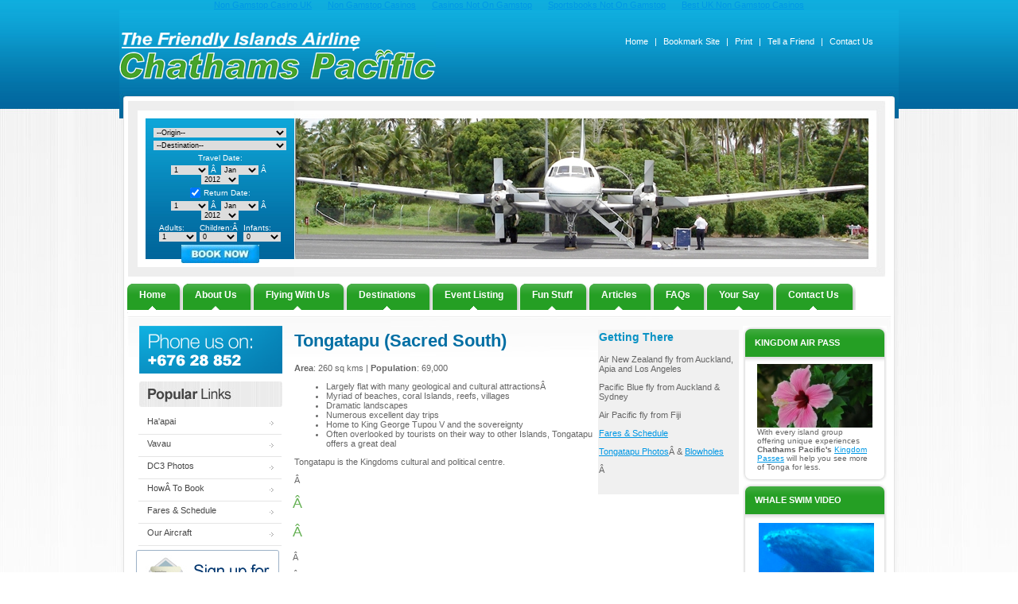

--- FILE ---
content_type: text/html; charset=UTF-8
request_url: https://www.chathamspacific.com/tongatapu.html
body_size: 9624
content:
<!DOCTYPE HTML PUBLIC "-//W3C//DTD HTML 4.01 Transitional//EN" "http://www.w3.org/TR/html4/loose.dtd">
<html>
<head>
<link href="baseapp/scripts/yui/build/container/assets/container.css" rel="stylesheet" type="text/css"><link href="baseapp/scripts/yui/build/menu/assets/menu.css" rel="stylesheet" type="text/css"><link href="baseapp/css/web/global.css" rel="stylesheet" type="text/css">
<title>Tongatapu</title>
<link href="defaultStyle.css" rel="stylesheet" type="text/css">
<link href="layout.css" rel="stylesheet" type="text/css">
<!-- put design related styles in here --><link href="menu.css" rel="stylesheet" type="text/css">
<link href="classifieds.css" rel="stylesheet" type="text/css">
<link href="shoppingCart.css" rel="stylesheet" type="text/css">
<!--[if IE]>
	<link href="ieFixes.css" rel="stylesheet" type="text/css">
<![endif]--><!--[if IE 6]>
	<link href="ie6Fixes.css" rel="stylesheet" type="text/css">
<![endif]--><!--[if IE 7]>
	<link href="ie7Fixes.css" rel="stylesheet" type="text/css">
<![endif]--><link rel="alternate" type="application/rss+xml" title="RSS" href="rss.xml">
<meta http-equiv="pragma" content="no-cache">
<meta name="keywords" content=" ">
<meta name="description" content="Tongatapu has tremendous land and sea adventures to offer.  From markets to dramatic landscapes, great diving and snorkeling as well as beautiful beaches.  ">
<meta name="location" content="Tonga">
<meta name="robots" content="index, follow">
<meta name="author" content="Chathams Pacific - Tonga's Domestic Airline http://www.chathamspacific.com/">
<link rel="shortcut icon" href="https://www.chathamspacific.com/favicon.ico">
 
 <script type="text/javascript" src="scripts/general_scripts.js"></script><script type="text/javascript" src="scripts/ufo.js"></script><link href="css/date_pick.css" rel="stylesheet" type="text/css">
<script language="JavaScript" type="text/javascript" src="scripts/menu/qm.js"></script><style type="text/css">
					.qmclear {font-size:1px;height:0px;width:0px;clear:left;line-height:0px;display:block;}
					#qm0 {position:relative;}
					#qm0 a {float:left;display:block;}
					#qm0 div a {float:none;}
					#qm0 div {visibility:hidden;position:absolute;}
				</style>
<!-- Add-On Core Code --><style type="text/css">.qmfv{visibility:visible !important;}.qmfh{visibility:hidden !important;}</style>
<script type="text/JavaScript">var qmad = new Object();qmad.bvis="";qmad.bhide="";qmad.bhover="";</script><script type="text/JavaScript">var a = qmad.qm0 = new Object();</script><script type="text/javascript">
			var a = qmad.qm0 = new Object();
			// IE Over Select Fix Add On
			a.overselects_active = true;
			//Add-On Code: IE Over Select Fix
			if(window.showHelp&&!window.XMLHttpRequest){if(qmad.bvis.indexOf("qm_over_select(b.cdiv);")==-1){qmad.bvis+="qm_over_select(b.cdiv);";qmad.bhide+="qm_over_select(a,1);";}};function qm_over_select(a,hide){var z;if((z=window.qmv)&&(z=z.addons)&&(z=z.over_select)&&!z["on"+qm_index(a)])return;if(!a.settingsid){var v=a;while(!qm_a(v))v=v[qp];a.settingsid=v.id;}var ss=qmad[a.settingsid];if(!ss)return;if(!ss.overselects_active)return;if(!hide&&!a.hasselectfix){var f=document.createElement("IFRAME");f.style.position="absolute";f.style.filter="alpha(opacity=0)";f.src="javascript:false;";f=a.parentNode.appendChild(f);f.frameborder=0;a.hasselectfix=f;}var b=a.hasselectfix;if(b){if(hide)b.style.display="none";else {if(a.hasrcorner&&a.hasrcorner.style.visibility=="inherit")a=a.hasrcorner;var oxy=0;if(a.hasshadow&&a.hasshadow.style.visibility=="inherit")oxy=parseInt(ss.shadow_offset);if(!oxy)oxy=0;b.style.width=a.offsetWidth+oxy;b.style.height=a.offsetHeight+oxy;b.style.top=a.style.top;b.style.left=a.style.left;b.style.margin=a.currentStyle.margin;b.style.display="block";}}}
		</script><script type="text/javascript" src="baseapp/scripts/yui/build/yahoo/yahoo-min.js"></script>
<script type="text/javascript" src="baseapp/scripts/yui/build/event/event-min.js"></script>
<script type="text/javascript" src="baseapp/scripts/yui/build/dom/dom-min.js"></script>
<script type="text/javascript" src="baseapp/scripts/yui/build/json/json-min.js"></script>
<script type="text/javascript" src="baseapp/scripts/yui/build/dragdrop/dragdrop-min.js"></script>
<script type="text/javascript" src="baseapp/scripts/yui/build/animation/animation-min.js"></script>
<script type="text/javascript" src="baseapp/scripts/yui/build/container/container-min.js"></script>
<script type="text/javascript" src="baseapp/scripts/yui/build/connection/connection-min.js"></script>
<script type="text/javascript" src="baseapp/scripts/yui/build/menu/menu-min.js"></script>
<script type="text/javascript" src="baseapp/scripts/yui/build/datasource/datasource-min.js"></script>
<script type="text/javascript" src="baseapp/scripts/yui/build/history/history-min.js"></script>
<script type="text/javascript" src="baseapp/scripts/backend.js"></script>
<script type="text/javascript" src="baseapp/scripts/backend/lang/en.js"></script>
<script type="text/javascript" src="baseapp/scripts/backend/animate.js"></script>
<script type="text/javascript" src="baseapp/scripts/debug.js"></script>
<script>var clicky_site_ids = clicky_site_ids || []; clicky_site_ids.push(101314517);</script><script async src="//static.getclicky.com/js"></script></head>
<body style="margin:0px; background:#ffffff url(bg-runner.jpg) 0% 0% repeat-x;"><div style="text-align: center;"><a href="https://www.wyedeantourism.co.uk/" style="padding: 5px 10px;">Non Gamstop Casino UK</a><a href="https://www.bapca.org.uk/" style="padding: 5px 10px;">Non Gamstop Casinos</a><a href="https://nva.org.uk/" style="padding: 5px 10px;">Casinos Not On Gamstop</a><a href="https://www.potato.org.uk/" style="padding: 5px 10px;">Sportsbooks Not On Gamstop</a><a href="https://www.rivieramultimedia.co.uk/" style="padding: 5px 10px;">Best UK Non Gamstop Casinos</a></div>
<a name="top"></a>
<div style="background:url(bottom-runner.jpg) 0% 100% repeat-x;">
  <div style="margin:0 auto; width:980px; background:url(body-runner.gif) 0% 0% repeat-y;">
    <div style="background:url(content-left.jpg) 0% 137px no-repeat;">
      <div style="background:url(content-right.jpg) 100% 137px no-repeat;">
        <div style="background:url(content-bottom.gif) 0% 100% no-repeat;">
          <div style="background:url(top-bg.jpg) 0% 0% no-repeat; height:1%;">
            <div style="height:115px;">
              <div style="padding:29px 0 27px;">
                <div style="float:left; width:30%;"><a href="index_id_1010770.html"><img src="logo.gif" alt=""></a></div>
                <div style="float:right; width:362px; margin:0 27px 0 0; text-align:right;">
                  <div class="toplnks">
<a href="index_id_1010770.html" title="Home">Home</a> | <a href="javascript:bookmark(location.href,document.title);" title="Bookmark the Site">Bookmark Site</a> | <a href="javascript:print_this_page();" title="Print">Print</a> | <a href="javascript:openTellAFriend();" title="Tell a Friend">Tell a Friend</a> | <a href="index_id_1010772.html" title="Contact Us">Contact Us</a>
</div>
                  <div>
<div class="chathamsTopSearchDirectory">
  <div class="chatTopSearchForm">
    <form method="GET" action="process/classified/view_items.html">
      <table width="100%" border="0" cellspacing="0" cellpadding="0"><tr>
<td>
              <table width="100%" border="0" cellspacing="0" cellpadding="0"><tr>
<td>
                          <input name="variants[title]">
</td>
                      <td>
                          <select name="catId" onchange="setInterest(this.value);"><option value="hide">Choose a Category</option>
<option value="3260">Accommodation</option>
<option value="3255">Activities</option>
<option value="3254">Getting Around</option>
<option value="3263">Other</option>
<option value="3261">Places To Eat</option>
<option value="3262">Tourism &amp; Travel Agents</option></select>
</td>
                      <td width="210">
                        <select name="variants[944]"><option value="2424">All Destinations</option>
<option value="2420">Eua</option>
<option value="2419">Haapai</option>
<option value="2418">The Niuas</option>
<option value="2417">Tongatapu</option>
<option value="2416">Vavau</option></select>
</td>
                    <td class="goButton"><input name="" type="image" src="go.gif"></td>
                  </tr></table>
</td>
        </tr></table>
</form>
  </div>
</div>
                    <!--<table width="362" border="0" cellspacing="0" cellpadding="0">
                      <tr>
                        <td width="169" align="left" valign="middle"><input name="searchItems" type="text" class="searchField" value="Search website..." onBlur="blurThis(this, 'Search website...')" onFocus="focusThis(this,'Search website...')" id="searchTerms" onKeyUp="if(window.event){k=window.event.keyCode}else if(event.which){k=event.which}if(k==13)searchItems();"></td>
                        <td width="129" align="left" valign="middle" style="background:url(location-bg.gif) 0% 0% no-repeat;"><select name="" class="searchLocation">
                            <option selected>Location....</option>
                          </select></td>
                        <td align="left" valign="middle"><a href="javascript:searchItems();" title="Search"><img src="btn-search.gif" width="64" height="24" alt=""></a></td>
                      </tr>
                    </table>-->
                  </div>
                </div>
                <br class="clearfloat">
</div>
            </div>
            <div style="padding:0 11px;">
              <!-- document:1014229 --><table width="958" cellpadding="0" cellspacing="0" border="0" class="htmlarea_table"><tr><td class="htmlarea">
<form name="frmAirlineFlightSeach" action="http://www.bookcp.com/Reservations/FlightSearch.aspx" method="post" runat="server" id="Form1">
    <script type="text/javascript">ShowBookingForm('Test');</script><input name="hidClickThruAccount" value="Test" type="hidden"><div class="FlightSearch">
    <table class="ClickThru" width="100%" border="0" cellpadding="0" cellspacing="0"><tbody>
<tr>
<td align="center"><select name="selFrom" size="1" class="FlightSearchFormSelect"><option selected value="Select">--Origin--</option>
<option value="EUA">Eua</option>
<option value="HPA">Haapai</option>
<option value="NFO">Niuafo'ou</option>
<option value="NTT">Niuatoputapu</option>
<option value="IUE">NIUE</option>
<option value="TBU">Tongatapu</option>
<option value="VAV">Vava'u</option></select></td>
            </tr>
<tr>
<td align="center"><select name="selTo" size="1" class="FlightSearchFormSelect"><option selected value="Select">--Destination--</option>
<option value="EUA">Eua</option>
<option value="HPA">Haapai</option>
<option value="NFO">Niuafo'ou</option>
<option value="NTT">Niuatoputapu</option>
<option value="IUE">NIUE</option>
<option value="TBU">Tongatapu</option>
<option value="VAV">Vava'u</option></select></td>
            </tr>
<tr>
<td align="center">Travel Date:</td>
            </tr>
<tr>
<td align="center">
<select name="selOutboundDay" class="FlightSearchFormText" onchange="ChangeReturn();"><option value="1">1</option>
<option value="2">2</option>
<option value="3">3</option>
<option value="4">4</option>
<option value="5">5</option>
<option value="6">6</option>
<option value="7">7</option>
<option value="8">8</option>
<option value="9">9</option>
<option value="10">10</option>
<option value="11">11</option>
<option value="12">12</option>
<option value="13">13</option>
<option value="14">14</option>
<option value="15">15</option>
<option value="16">16</option>
<option value="17">17</option>
<option value="18">18</option>
<option value="19">19</option>
<option value="20">20</option>
<option value="21">21</option>
<option value="22">22</option>
<option value="23">23</option>
<option value="24">24</option>
<option value="25">25</option>
<option value="26">26</option>
<option value="27">27</option>
<option value="28">28</option>
<option value="29">29</option>
<option value="30">30</option>
<option value="31">31</option></select>               &Acirc;&nbsp;               <select name="selOutboundMonth" class="FlightSearchFormText" onchange="ChangeReturn();"><option value="1">Jan</option>
<option value="2">Feb</option>
<option value="3">Mar</option>
<option value="4">Apr</option>
<option value="5">May</option>
<option value="6">Jun</option>
<option value="7">Jul</option>
<option value="8">Aug</option>
<option value="9">Sep</option>
<option value="10">Oct</option>
<option value="11">Nov</option>
<option value="12">Dec</option></select>               &Acirc;&nbsp;               <select name="selOutboundYear" class="FlightSearchFormText" onchange="ChangeReturn();"><option value="2012">2012</option>
<option value="2013">2013</option></select>
</td>
            </tr>
<tr>
<td align="center">
                <table border="0" cellspacing="0" cellpadding="0"><tbody><tr>
<td valign="middle"><input checked name="chkIsReturn" value="1" type="checkbox"></td>
                            <td valign="middle">Return Date:</td>
                        </tr></tbody></table>
</td>
            </tr>
<tr>
<td align="center">
<select name="selReturnDay" class="FlightSearchFormText"><option value="1">1</option>
<option value="2">2</option>
<option value="3">3</option>
<option value="4">4</option>
<option value="5">5</option>
<option value="6">6</option>
<option value="7">7</option>
<option value="8">8</option>
<option value="9">9</option>
<option value="10">10</option>
<option value="11">11</option>
<option value="12">12</option>
<option value="13">13</option>
<option value="14">14</option>
<option value="15">15</option>
<option value="16">16</option>
<option value="17">17</option>
<option value="18">18</option>
<option value="19">19</option>
<option value="20">20</option>
<option value="21">21</option>
<option value="22">22</option>
<option value="23">23</option>
<option value="24">24</option>
<option value="25">25</option>
<option value="26">26</option>
<option value="27">27</option>
<option value="28">28</option>
<option value="29">29</option>
<option value="30">30</option>
<option value="31">31</option></select>               &Acirc;&nbsp;               <select name="selReturnMonth" class="FlightSearchFormText"><option value="1">Jan</option>
<option value="2">Feb</option>
<option value="3">Mar</option>
<option value="4">Apr</option>
<option value="5">May</option>
<option value="6">Jun</option>
<option value="7">Jul</option>
<option value="8">Aug</option>
<option value="9">Sep</option>
<option value="10">Oct</option>
<option value="11">Nov</option>
<option value="12">Dec</option></select>               &Acirc;&nbsp;               <select name="selReturnYear" class="FlightSearchFormText"><option value="2012">2012</option>
<option value="2013">2013</option></select>
</td>
            </tr>
<tr>
<td align="center">
                <table class="ClickThru" border="0" cellpadding="0" cellspacing="0"><tbody><tr>
<td>Adults: <br><select name="selAdults" size="1" class="FlightSearchFormText"><option value="1">1</option>
<option value="2">2</option>
<option value="3">3</option>
<option value="4">4</option>
<option value="5">5</option>
<option value="6">6</option>
<option value="7">7</option></select>
</td>
                            <td>Children:&Acirc;&nbsp; <br><select name="selChildren" size="1" class="FlightSearchFormText"><option value="0">0</option>
<option value="1">1</option>
<option value="2">2</option>
<option value="3">3</option>
<option value="4">4</option>
<option value="5">5</option></select>
</td>
                            <td>Infants: <br><select name="selInfants" size="1" class="FlightSearchFormText"><option value="0">0</option>
<option value="1">1</option>
<option value="2">2</option></select>
</td>
                        </tr></tbody></table>
</td>
            </tr>
<tr>
<td align="center"><input src="clickthrus/btnBookNow.jpg" alt="Click here to search for flights" type="image"></td>
            </tr>
</tbody></table>
</div>
</form>
<p><img alt="Chathams Pacific Convair 580 50 Seat Aircraft" src="images/BannerConvair.jpg"></p>
</td></tr></table>
</div>
            <div style="height:47px;">
				<div id="qm0" class="qmmc">
				<a href="home.html" target=""><b><b>Home</b></b></a><a href="javascript:void(0)" target=""><b><b>About Us</b></b></a>
				<div>
				<a href="our-story.html" target=""><b><b>Our Story</b></b></a><a href="our-aircraft.html" target=""><b><b>Our Aircraft</b></b></a><a href="our-team.html" target=""><b><b>Our Team</b></b></a><a href="gallery/4775/Chathams_Team_Photos.html" target=""><b><b>Chathams Team Photos</b></b></a><a href="gallery/4912/DC3_In_Action.html" target=""><b><b>DC3 In Action</b></b></a><a href="https://www.chathamspacific.com/images/A3-AWPStory.pdf" target="_blank"><b><b>DC3 History</b></b></a>
				</div>
			<a href="javascript:void(0)" target=""><b><b>Flying With Us</b></b></a>
				<div>
				<a href="how-to-book.html" target=""><b><b>How To Book</b></b></a><a href="fares---schedule.html" target=""><b><b>Fares &amp; Schedule</b></b></a><a href="scenic-flights.html" target=""><b><b>Scenic Flights</b></b></a><a href="groups---charters.html" target=""><b><b>Groups &amp; Charters</b></b></a><a href="terms---conditions.html" target=""><b><b>Terms &amp; Conditions</b></b></a><a href="freight-inquiry.html" target=""><b><b>Freight Inquiry</b></b></a>
				</div>
			<a href="javascript:void(0)" target=""><b><b>Destinations</b></b></a>
				<div>
				<a href="the-kingdom-of-tonga.html" target=""><b><b>The Kingdom Of Tonga</b></b></a><a href="eua.html" target=""><b><b>Eua</b></b></a><a href="haapai.html" target=""><b><b>Haapai</b></b></a><a href="the-niuas.html" target=""><b><b>The Niuas</b></b></a><a href="tongatapu.html" target=""><b><b>Tongatapu</b></b></a><a href="vavau.html" target=""><b><b>Vavau</b></b></a><a href="maps.html" target=""><b><b>Maps</b></b></a>
				</div>
			<a href="event-listing.html" target=""><b><b>Event Listing</b></b></a><a href="javascript:void(0)" target=""><b><b>Fun Stuff</b></b></a>
				<div>
				<a href="a-selection-of-video.html" target=""><b><b>A Selection Of Video</b></b></a><a href="darren-rice-video.html" target=""><b><b>Darren Rice Video</b></b></a><a href="gallery/4700/DC3_Restoration_Photos.html" target=""><b><b>DC3 Restoration Photos</b></b></a><a href="gallery/4707/Eua_Photos.html" target=""><b><b>Eua Photos</b></b></a><a href="gallery/4774/Haapai_Photos.html" target=""><b><b>Haapai Photos</b></b></a><a href="humpback-whale-video.html" target=""><b><b>Humpback Whale Video</b></b></a><a href="gallery/4791/Kingdom_Of_Tonga_Photos.html" target=""><b><b>Kingdom Of Tonga Photos</b></b></a><a href="gallery/4810/TBU_Blowholes_Photos.html" target=""><b><b>TBU Blowholes Photos</b></b></a><a href="gallery/4708/Tongatapu_Photos.html" target=""><b><b>Tongatapu Photos</b></b></a><a href="tin-can-mail-drop.html" target=""><b><b>Tin Can Mail Drop</b></b></a><a href="gallery/4809/The_Niuas_Photos.html" target=""><b><b>The Niuas Photos</b></b></a><a href="gallery/4779/Vavau_Photos.html" target=""><b><b>Vavau Photos</b></b></a><a href="http://www.tongaholiday.com/" target="_blank"><b><b>Tonga Visitors Website</b></b></a><a href="http://www.eua-island-tonga.com/" target="_blank"><b><b>Eua Tourism Website</b></b></a>
				</div>
			<a href="articles.html" target=""><b><b>Articles</b></b></a><a href="javascript:void(0)" target=""><b><b>FAQs</b></b></a>
				<div>
				<a href="faq-visiting-tonga.html" target=""><b><b>FAQ-Visiting Tonga</b></b></a><a href="faq-travelling-with-us.html" target=""><b><b>FAQ-Travelling With Us</b></b></a>
				</div>
			<a href="your-say.html" target=""><b><b>Your Say</b></b></a><a href="contact-us.html" target=""><b><b>Contact Us</b></b></a><span class="qmclear">&Acirc;&nbsp;</span>
				</div>
<script type="text/JavaScript">
<!--
//(Menu ID, Is Vertical, Show Timer, Hide Timer, On Click, Right to Left, Horizontal Subs, Flush Left
qm_create(
			0,
			false,
			0,
			500,
			false,
			false		);
//-->
</script>
</div>
            <div style="background:url(content-top.jpg) 50% 0% no-repeat; padding:15px;">
              <div style="float:left; width:199px;">
                <div style="padding-bottom:10px; text-align:center;"><img src="phoneuson.gif" border="0" alt=""></div>
                <div style="padding:39px 10px 5px 9px; background:url(ttl-popularlinks.jpg) 50% 0% no-repeat;">
                  <!-- document:1014229 --><table width="180" cellpadding="0" cellspacing="0" border="0" class="htmlarea_table"><tr><td class="htmlarea">
<p class="popularlnks"><a href="index_id_1014227.html">Ha'apai<br></a></p>
<p class="popularlnks"><a href="index_id_1014228.html">Vavau</a></p>
<p class="popularlnks"><a href="index-php_process_actions/galleryView_categoryId_4700.html">DC3 Photos</a></p>
<p class="popularlnks"><a href="index_id_1013362.html">How&Acirc;&nbsp;To Book</a></p>
<p class="popularlnks"><a href="index_id_1013358.html">Fares &amp; Schedule</a></p>
<p class="popularlnks"><a href="index_id_1013354.html">Our Aircraft</a></p>
</td></tr></table>
</div>
                <div style="background:url(newsletter-runner.gif) 0% 0% repeat-y; margin:0 13px 0 6px;">
                  <div style="background:url(newsletter-bottom.gif) 0% 100% no-repeat;">
                    <div style="background:url(newsletter-top.gif) 0% 0% no-repeat; height:1%; padding:69px 14px 12px 15px;">
                      <form name="newsletter" method="post" action="index-php_process_email/signup-confirm.html">
                        <input name="firstName" type="text" onfocus="focusThis(this,'name...')" onblur="blurThis(this,'name...')" value="name..." id="news-name"><input name="email" type="text" onfocus="focusThis(this,'email...')" onblur="blurThis(this,'email...')" value="email..." id="news-email"><div align="right">
                          <input type="hidden" name="groupId[]" value="8162"><!-- Don't forget to update this to the email marketing group "Website Sign-Up"--><input type="hidden" name="successURL" value="index.php?id=1014858"><!--Don't forget to either create the sign-up-success page or delete this line--><input name="Submit" type="Image" src="btn-subscribe.gif" value="Submit" id="submitBtn">
</div>
                      </form>
                    </div>
                  </div>
                </div>
                <div style="padding-top:15px;"><img src="routemap.gif" alt=""></div>
              </div>
              <div style="float:left; width:570px;">
                <div id="cmsbody" style="padding:13px;">
<table border="0" cellpadding="1" cellspacing="1" width="100%"><tbody><tr>
<td align="left" valign="top">
    <h1>
     <strong>Tongatapu (Sacred South)</strong>
</h1>
    <p>
     <strong>Area</strong>: 260 sq kms | <strong>Population</strong>: 69,000</p>
    <ul>
<li>
      Largely flat with many geological and cultural attractions&Acirc;&nbsp;</li>
     <li>
      Myriad of beaches, coral Islands, reefs, villages</li>
     <li>
      Dramatic landscapes</li>
     <li>
      Numerous excellent day trips</li>
     <li>
      Home to King George Tupou V and the sovereignty</li>
     <li>
      Often overlooked by tourists on their way to other Islands, Tongatapu offers a great deal</li>
    </ul>
<p>
     Tongatapu is the Kingdoms cultural and political centre.</p>
    <p>
     &Acirc;&nbsp;</p>
   </td>
   <td align="left" bgcolor="#F0F0F0" valign="top" width="175">
    <h3>
     <strong>Getting There</strong>
</h3>
    <p>
     Air New Zealand fly from Auckland, Apia and Los Angeles</p>
    <p>
     Pacific Blue fly from Auckland &amp; Sydney</p>
    <p>
     Air Pacific fly from Fiji</p>
    <p>
     <a href="index_id_1013358.html">Fares &amp; Schedule</a></p>
    <p>
     <a href="index-php_process_actions/galleryView_categoryId_4708.html">Tongatapu Photos</a>&Acirc;&nbsp;&amp; <a href="index-php_process_actions/galleryView_categoryId_4810.html">Blowholes</a></p>
    <p>
     &Acirc;&nbsp;</p>
   </td>
  </tr></tbody></table>
<h2>
 &Acirc;&nbsp;</h2>
<h2>
 &Acirc;&nbsp;</h2>
<p>
 &Acirc;&nbsp;</p>
<p>
 &Acirc;&nbsp;</p>
<p>
 &Acirc;&nbsp;</p>
<p>
 &Acirc;&nbsp;</p>
<table border="0" cellpadding="0" cellspacing="5" width="100%"><tbody>
<tr>
<td align="left" class="contentTds" valign="top" width="50%">
    <table border="0" cellpadding="0" cellspacing="0" class="chathamsContentAreaBoxesTable"><tbody>
<tr>
<td class="titleTd2">
        <table border="0" cellpadding="0" cellspacing="0" width="100%"><tbody><tr>
<td align="left" class="iconTd" valign="top" width="38">
            <img alt="" src="crown.gif">
</td>
           <td align="left" valign="top">
            <h3>
             <strong>Rich Royal Heritage</strong>
</h3>
           </td>
          </tr></tbody></table>
</td>
       <!-- end .titleTd -->
      </tr>
<tr>
<td>
        <div class="chathamsContentBoxRunner">
         <div class="chathamsContentBoxBottom">
          <div class="chathamsContentBoxImgDiv">
           <img alt="Royal Palace, Vuna Road, Tongatapu, Kingdom Of Tonga" src="images/T-TBUpalace.jpg">
</div>
          <!-- end .chathamsContentBoxImgDiv -->
          <div class="chathamsContentBoxMainText">
           Tongatapu is the home to King George Tupou V and offers many interesting heritage sites and a unique history. &Acirc;&nbsp;Make sure you check out the Ha&acirc;&#128;&#153;amonga &acirc;&#128;&#152;a Maui Trilithon (stonehenge of the Pacific) as well as the&Acirc;&nbsp;Langi (terraced tombs) and moats on the Eastern side of the island.&Acirc;&nbsp;</div>
          <!-- end .chathamsContentBoxMainText -->
</div>
         <!-- end .chathamsContentBoxBottom -->
</div>
        <!-- end .chathamsContentBoxRunner -->
</td>
      </tr>
</tbody></table>
</td>
   <td align="left" class="contentTds" valign="top" width="50%">
    <table border="0" cellpadding="0" cellspacing="0" class="chathamsContentAreaBoxesTable"><tbody>
<tr>
<td class="titleTd1">
        <table border="0" cellpadding="0" cellspacing="0" width="100%"><tbody><tr>
<td align="left" class="iconTd" valign="top" width="38">
            <img alt="" src="landscape.gif">
</td>
           <td align="left" valign="top">
            <h3>
             <strong>Stunning Landscapes</strong>
</h3>
           </td>
          </tr></tbody></table>
</td>
       <!-- end .titleTd -->
      </tr>
<tr>
<td>
        <div class="chathamsContentBoxRunner">
         <div class="chathamsContentBoxBottom">
          <div class="chathamsContentBoxImgDiv">
           <img alt="Tongatapu's southern coastline is host to coral reefs with dramatic cliffs and blowholes" src="images/T-TBUblowAdrian.jpg">
</div>
          <!-- end .chathamsContentBoxImgDiv -->
          <div class="chathamsContentBoxMainText">
           The southern coastline of Tongatapu features many fine, private beaches, caves, coral reefs and clifftops including numerous blowholes. &Acirc;&nbsp;The most famous of these,&Acirc;&nbsp;Mapu'a 'a Vaea Blowholes, are amongst the best in the Pacific&Acirc;&nbsp;.</div>
          <!-- end .chathamsContentBoxMainText -->
</div>
         <!-- end .chathamsContentBoxBottom -->
</div>
        <!-- end .chathamsContentBoxRunner -->
</td>
      </tr>
</tbody></table>
</td>
  </tr>
<tr>
<td align="left" class="contentTds" valign="top" width="50%">
    <table border="0" cellpadding="0" cellspacing="0" class="chathamsContentAreaBoxesTable"><tbody>
<tr>
<td class="titleTd1">
        <table border="0" cellpadding="0" cellspacing="0" width="100%"><tbody><tr>
<td align="left" class="iconTd" valign="top" width="38">
            <img alt="" src="turtle-b.gif">
</td>
           <td align="left" valign="top">
            <h3>
             <strong>Off Shore Adventures</strong>
</h3>
           </td>
          </tr></tbody></table>
</td>
       <!-- end .titleTd -->
      </tr>
<tr>
<td>
        <div class="chathamsContentBoxRunner">
         <div class="chathamsContentBoxBottom">
          <div class="chathamsContentBoxImgDiv">
           <img alt="Pangaimotu Island Resort is a favourite spot on Sunday | Photo by Jessie Mitchell" src="images/T-TBUpangiJessie.JPG">
</div>
          <!-- end .chathamsContentBoxImgDiv -->
          <div class="chathamsContentBoxMainText">
           There are several fine island resorts just a short boat trip from Nuku'alofa which are great for a day trip as well as a stay over. &Acirc;&nbsp;All are great places to unwind, socialise and explore, swim and dive from.</div>
          <!-- end .chathamsContentBoxMainText -->
</div>
         <!-- end .chathamsContentBoxBottom -->
</div>
        <!-- end .chathamsContentBoxRunner -->
</td>
      </tr>
</tbody></table>
</td>
   <td align="left" class="contentTds" valign="top" width="50%">
    <table border="0" cellpadding="0" cellspacing="0" class="chathamsContentAreaBoxesTable"><tbody>
<tr>
<td class="titleTd2">
        <table border="0" cellpadding="0" cellspacing="0" width="100%"><tbody><tr>
<td align="left" class="iconTd" valign="top" width="38">
            <img alt="" src="twitching-black.gif">
</td>
           <td align="left" valign="top">
            <h3>
             <strong>Escape to 'Eua</strong>
</h3>
           </td>
          </tr></tbody></table>
</td>
       <!-- end .titleTd -->
      </tr>
<tr>
<td>
        <div class="chathamsContentBoxRunner">
         <div class="chathamsContentBoxBottom">
          <div class="chathamsContentBoxImgDiv">
           <img alt="'Eua is 8mins by air from Tongatapu and is an ecotourism wonderworld" src="images/T-TBUeua.JPG">
</div>
          <!-- end .chathamsContentBoxImgDiv -->
          <div class="chathamsContentBoxMainText">
           Rugged, untouched and geographically quite different from the rest of Tonga, 'Eua is naturally beautiful. &Acirc;&nbsp;For the active tourist you can trek along limestone cliffs, explore forests which are hundreds of years old and much more - all only 8 minutes by air from Tongatapu.</div>
          <!-- end .chathamsContentBoxMainText -->
</div>
         <!-- end .chathamsContentBoxBottom -->
</div>
        <!-- end .chathamsContentBoxRunner -->
</td>
      </tr>
</tbody></table>
</td>
  </tr>
<tr>
<td align="left" class="contentTds" valign="top" width="50%">
    <table border="0" cellpadding="0" cellspacing="0" class="chathamsContentAreaBoxesTable"><tbody>
<tr>
<td class="titleTd2">
        <table border="0" cellpadding="0" cellspacing="0" width="100%"><tbody><tr>
<td align="left" class="iconTd" valign="top" width="38">
            <img alt="" src="shell.gif">
</td>
           <td align="left" valign="top">
            <h3>
             <strong>Arts &amp; handicrafts</strong>
</h3>
           </td>
          </tr></tbody></table>
</td>
       <!-- end .titleTd -->
      </tr>
<tr>
<td>
        <div class="chathamsContentBoxRunner">
         <div class="chathamsContentBoxBottom">
          <div class="chathamsContentBoxImgDiv">
           <img alt="Tongatapu has several markets and a wide range of Tongan crafts" src="images/T-TBUfan.JPG">
</div>
          <!-- end .chathamsContentBoxImgDiv -->
          <div class="chathamsContentBoxMainText">
           Explore the markets, visit the Womens Centre next door to Friends Cafe or enjoy one of the many cultural shows and buffets. &Acirc;&nbsp;Tongatapu offers a wide range of Tongan food stuffs, handicrafts, carvings and arts. &Acirc;&nbsp;</div>
          <!-- end .chathamsContentBoxMainText -->
</div>
         <!-- end .chathamsContentBoxBottom -->
</div>
        <!-- end .chathamsContentBoxRunner -->
</td>
      </tr>
</tbody></table>
</td>
   <td align="left" class="contentTds" valign="top" width="50%">
    <table border="0" cellpadding="0" cellspacing="0" class="chathamsContentAreaBoxesTable"><tbody>
<tr>
<td class="titleTd1">
        <table border="0" cellpadding="0" cellspacing="0" width="100%"><tbody><tr>
<td align="left" class="iconTd" valign="top" width="38">
            <img alt="" src="raft.gif">
</td>
           <td align="left" valign="top">
            <h3>
             <strong>Tours &amp; Adventures</strong>
</h3>
           </td>
          </tr></tbody></table>
</td>
       <!-- end .titleTd -->
      </tr>
<tr>
<td>
        <div class="chathamsContentBoxRunner">
         <div class="chathamsContentBoxBottom">
          <div class="chathamsContentBoxImgDiv">
           <img alt="Tongatapu has many great kayaking adventures on offer | Photo by Jessie Mitchell" src="images/T-TBUkayakJessie.JPG">
</div>
          <!-- end .chathamsContentBoxImgDiv -->
          <div class="chathamsContentBoxMainText">
           There are many guided tours and self-guided tours you can enjoy. Tongatapu is mostly flat and takes 2-3 days to explore properly. Great walks, mountain biking, gorgeous architecture. Man&acirc;&#128;&#153;s history has been traced 3000 years back and the natural landscape is millions of years old. &Acirc;&nbsp;Tongatapu is easy to discover and enjoy.</div>
          <!-- end .chathamsContentBoxMainText -->
</div>
         <!-- end .chathamsContentBoxBottom -->
</div>
        <!-- end .chathamsContentBoxRunner -->
</td>
      </tr>
</tbody></table>
</td>
  </tr>
</tbody></table>
<p>
 &Acirc;&nbsp;</p>
</div>
              </div>
              <div style="float:left; width:181px;">
                <div>
                  <!-- document:1014229 --><table width="151" cellpadding="0" cellspacing="0" border="0" class="htmlarea_table"><tr><td class="htmlarea">
<div class="promo-top">KINGDOM AIR PASS</div>
<div class="promo-runner">
<div class="promo-bottom">
<p><a href="index_id_1013619.html"><img width="145" height="80" src="images/promokingdom3.jpg" alt="Kingdom Airpass help you see more of Tonga.  Hibicus are in abundance"></a><br>
With every island group offering unique experiences<strong> </strong><strong>Chathams Pacific's </strong><a href="index_id_1013619.html">Kingdom Passes</a> will help you see more of Tonga for less. <a href="index_id_1013617.html"><br></a></p>
</div>
</div>
<p></p>
</td></tr></table>
</div>
                <div>
                  <!-- document:1014229 --><table width="151" cellpadding="0" cellspacing="0" border="0" class="htmlarea_table"><tr><td class="htmlarea">
<div class="promo-top">WHALE SWIM VIDEO</div>
<div class="promo-runner">
<div class="promo-bottom">
<p><a href="humpback-whale-video.html"><img alt="Swim with whales in the Vava'u and Ha'apai Tonga. Image by Darren Rice" vspace="2" hspace="2" src="images/promowhale.jpg"></a></p>
<p class="promo-txt">Life changing. <strong>Tonga</strong> is only one of three places in the world where you can swim with whales. &Acirc;&nbsp;<a href="index_id_1015658.html">Watch the video</a> and see why you must experience Tonga.</p>
</div>
</div>
</td></tr></table>
</div>
                <div>
                  <!-- document:1014229 --><table width="151" cellpadding="0" cellspacing="0" border="0" class="htmlarea_table"><tr><td class="htmlarea">
<div class="promo-top">HA'APAI SOFT CORAL&Acirc;&nbsp;</div>
<div class="promo-runner">
<div class="promo-bottom">
<p><a href="index-php_process_views/article_articleId_12678.html"><img width="145" height="80" alt="most exciting discovery of a soft coral reef off Haapai by Darren Rice of Liquid Image Productions &amp; Happy Haapai Divers, Kingdom Of Tonga " src="images/P-coral2.jpg"></a><br>
Great new dive spot with gorgeous soft coral reef discovered by Darren Rice <a href="index_id_1014227.html">Discover Ha'apai</a>&Acirc;&nbsp;and the <a href="index-php_process_views/article_articleId_12678.html">soft coral collection</a><a href="index_id_1013617.html"><br></a></p>
</div>
</div>
<p></p>
</td></tr></table>
</div>
                <div>
                  <!-- document:1014229 --><table width="151" cellpadding="0" cellspacing="0" border="0" class="htmlarea_table"><tr><td class="htmlarea">
<div class="promo-top">NEW WRECK DISCOVERED</div>
<div class="promo-runner">
<div class="promo-bottom">
<p><a href="index-php_process_views/article_articleId_12678.html"><img width="0" height="0" alt="most exciting discovery of a soft coral reef off Haapai by Darren Rice of Liquid Image Productions &amp; Happy Haapai Divers, Kingdom Of Tonga " src="images/P-HPAnewwreck.jpg"></a><br><a href="darren-rice-video.html"><img src="images/P-HPAnewwreck.jpg" alt=""></a></p>
<p>Is this the final resting spot of the Port au Prince? Darren Rice &amp; friends of <a href="matafonua.html">Matafonua Lodge &amp; Dive Centre</a> have discovered a new wreck in Ha'apai.&Acirc;&nbsp;<a href="index_id_1013617.html"><br></a></p>
</div>
</div>
<p></p>
</td></tr></table>
</div>
              </div>
              <br class="clearfloat">
</div>
          </div>
        </div>
      </div>
    </div>
  </div>
</div>
<div style="background:url(bottom-runner1.jpg) 0% 0% repeat-x; height:171px;">
  <div style="margin:0 auto; width:980px; background:url(bottom-bg.png) 0% 0% no-repeat; padding-top:20px;">
    <div style="float:left; width:40%;"><img src="social-media.png" alt="" border="0" usemap="#Map"></div>
    <div style="float:right; width:50%;">
      <div id="cmsfooter">	
<table width="80%" border="0" align="center" cellpadding="0" cellspacing="0" class="footer">
<tr>
<td class="footer">
        <p align="center"><a href="index_id_1010770.html">Home</a> | <a href="index_id_1010772.html">Contact Us</a> | <a href="index_id_1010771.html">Site Map</a> | <a href="#" onclick="print_this_page();" rel="nofollow">Print this page</a><span class="footerRSSFeed"> | <a href="rss.xml" target="_blank">RSS <img border="0" style="margin:3px 0 -3px 0;" src="images/xml_small.gif" alt="rss"></a></span> | <a href="#top" rel="nofollow">Top of page</a> </p>        </td>
    </tr>
<tr>
<td colspan="2" class="footer footerDetails">
            <div style="text-align:center"><h2>Online recommendations</h2><ul style="list-style:none;padding-left:0"><li><a href="https://www.schoolnet.co.uk/">Best Casino Not On Gamstop</a></li><li><a href="https://www.themetaversejobs.com/">&#49836;&#47215;&#49324;&#51060;&#53944; &#50629;&#52852;&#51648;&#45432;</a></li><li><a href="https://www.incontriconlamatematica.net/">Migliori Siti Di Poker Online</a></li><li><a href="https://www.beadsdirect.co.uk/">Non Gamstop Casinos</a></li><li><a href="https://www.clintoncards.co.uk/">Casino Not On Gamstop</a></li><li><a href="https://tescobagsofhelp.org.uk/">UK Online Casinos Not On Gamstop</a></li><li><a href="https://www.thistimeimvoting.eu/">Migliori Casino Non Aams</a></li><li><a href="https://townhousehotels.com/">Casino Italiani Non Aams</a></li><li><a href="https://www.mitefgreece.org/">&tau;&alpha; &kappa;&alpha;&lambda;&upsilon;&tau;&epsilon;&rho;&alpha; Online Casino</a></li><li><a href="https://pride-events.co.uk/">Non Gamstop Casino</a></li><li><a href="https://gdalabel.org.uk/">Sites Not On Gamstop</a></li><li><a href="https://www.coupdepouceeconomiedenergie.fr/">Casino En Ligne France</a></li><li><a href="https://www.bristolticketshop.co.uk/">Non Gamstop Casino UK</a></li><li><a href="https://www.unearthedsounds.co.uk/">Best Non Gamstop Casinos</a></li><li><a href="https://www.trada.co.uk/">Non Gamstop Casino</a></li><li><a href="https://mpmckeownlandscapes.co.uk/">UK Casino Not On Gamstop</a></li><li><a href="https://www.smallcharityweek.com/">UK Casino Sites Not On Gamstop</a></li><li><a href="https://www.cheshirewestmuseums.org/non-gamstop-casinos-uk/">Casinos Not On Gamstop</a></li><li><a href="https://www.fictionuncovered.co.uk/">Casinos Not On Gamstop</a></li><li><a href="https://www.reseauconsigne.com/">Meilleur Casino En Ligne</a></li><li><a href="https://www.thehotelcollection.co.uk/">Gambling Sites Not On Gamstop</a></li><li><a href="https://www.malaysiasite.nl/">Online Casinos</a></li><li><a href="https://theybuyforyou.eu/">Casino Non Aams</a></li><li><a href="https://www.uberrock.co.uk/">Non Gamstop Casinos UK</a></li><li><a href="https://thegame0.com/">Meilleur Casino En Ligne</a></li><li><a href="https://www.cnrm-game.fr/">Best Crypto Casino</a></li><li><a href="https://www.etno.be/">Meilleur Casino En Ligne Belgique</a></li><li><a href="https://rcdc.it/">Casino Online Non Aams</a></li><li><a href="https://www.vegan-france.fr/">Meilleur Casino En Ligne France</a></li><li><a href="https://www.pontdarc-ardeche.fr/">Meilleur Casino En Ligne</a></li><li><a href="https://www.champigny94.fr/">Casino En Ligne</a></li><li><a href="https://ilbegroup.it/">Free Spin Senza Deposito</a></li><li><a href="https://yabbycasino.it/">Online Casino</a></li><li><a href="https://www.itsart.tv/">Siti Casino Online</a></li></ul></div><div align="center" class="footer">
                <div class="footerPhone">
                Phone: +676 28 852<br>
</div>
                    Address: PO Box 907, Nukualofa, Tonga 
                <div class="footerCopyright">
                    <span class="footer">
                        <!-- copyright -->
                        Copyright &Acirc;&copy; 2012 Chathams Pacific - Tonga's Domestic Airline                    </span>
                </div>
                <div class="footer lastUpdated" style="padding:5px 0px;">
                                                                                                Last Updated: 12-07-2011</div>
                <div class="footerCompany">
                <div class="footer">
<a href="http://www.bloomtools.com/website-design.html" target="_blank">Website Developer</a> : <a href="http://www.bloomtools.com/" target="_blank">Bloomtools</a>
</div>                </div>
            </div>
        </td>
    </tr>
</table>
</div>
    </div>
    <br class="clearfloat">
</div>
</div>
<map name="Map"><area shape="rect" coords="1,54,114,78" href="https://www.twitter.com/chathamspacific" target="_blank" alt="Twitter" title="Twitter">
<area shape="rect" coords="1,21,114,44" href="https://www.facebook.com/chathamspacificair" alt="Facebook" title="Facebook" target="_blank">
<area shape="rect" coords="142,21,477,49" href="http://www.airchathams.co.nz/" title="Air Chathams New Zealand" alt="Air Chathams New Zealand" target="_blank"></map>
<script defer src="https://static.cloudflareinsights.com/beacon.min.js/vcd15cbe7772f49c399c6a5babf22c1241717689176015" integrity="sha512-ZpsOmlRQV6y907TI0dKBHq9Md29nnaEIPlkf84rnaERnq6zvWvPUqr2ft8M1aS28oN72PdrCzSjY4U6VaAw1EQ==" data-cf-beacon='{"version":"2024.11.0","token":"da960f04a10d4cc6956fa03af57eb047","r":1,"server_timing":{"name":{"cfCacheStatus":true,"cfEdge":true,"cfExtPri":true,"cfL4":true,"cfOrigin":true,"cfSpeedBrain":true},"location_startswith":null}}' crossorigin="anonymous"></script>
</body>
</html>


--- FILE ---
content_type: text/css
request_url: https://www.chathamspacific.com/baseapp/scripts/yui/build/container/assets/container.css
body_size: 2138
content:
/*
Copyright (c) 2009, Yahoo! Inc. All rights reserved.
Code licensed under the BSD License:
http://developer.yahoo.net/yui/license.txt
version: 2.7.0
*/
.yui-overlay,
.yui-panel-container {
    visibility:hidden;
    position:absolute;
    z-index: 2;
}

.yui-tt {
    visibility:hidden;
    position:absolute;
    color:#333;
    background-color:#FDFFB4;
    font-family:arial,helvetica,verdana,sans-serif;
    padding:2px;
    border:1px solid #FCC90D;
    font:100% sans-serif;
    width:auto;
}

/*
    PLEASE NOTE: The <DIV> element used for a Tooltip's shadow is appended 
    to its root element via JavaScript once it has been rendered.  The 
    code that creates the shadow lives in the Tooltip's public "onRender" 
    event handler that is a prototype method of YAHOO.widget.Tooltip.  
    Implementers wishing to remove a Tooltip's shadow or add any other markup
    required for a given skin for Tooltip should override the "onRender" method.
*/

.yui-tt-shadow {
    display: none;
}

* html body.masked select {
    visibility:hidden;
}

* html div.yui-panel-container select {
    visibility:inherit;
}

* html div.drag select {
    visibility:hidden;
}

* html div.hide-select select {
    visibility:hidden;
}

.mask {
    z-index: 1; 
    display:none;
    position:absolute;
    top:0;
    left:0;
    -moz-opacity: 0.5;
    opacity:.50;
    filter: alpha(opacity=50);
    background-color:#CCC;
}

/*

There are two known issues with YAHOO.widget.Overlay (and its subclasses) that 
manifest in Gecko-based browsers on Mac OS X:

    1) Elements with scrollbars will poke through Overlay instances floating 
       above them.
    
    2) An Overlay's scrollbars and the scrollbars of its child nodes remain  
       visible when the Overlay is hidden.

To fix these bugs:

    1) The "overflow" property of an Overlay instance's root element and child 
       nodes is toggled between "hidden" and "auto" (through the application  
       and removal of the "hide-scrollbars" and "show-scrollbars" CSS classes)
       as its "visibility" configuration property is toggled between 
       "false" and "true."
    
    2) The "display" property of <SELECT> elements that are child nodes of the 
       Overlay instance's root element is set to "none" when it is hidden.

PLEASE NOTE:  
  
    1) The "hide-scrollbars" and "show-scrollbars" CSS classes classes are 
       applied only for Gecko on Mac OS X and are added/removed to/from the 
       Overlay's root HTML element (DIV) via the "hideMacGeckoScrollbars" and 
       "showMacGeckoScrollbars" methods of YAHOO.widget.Overlay.
    
    2) There may be instances where the CSS for a web page or application 
       contains style rules whose specificity override the rules implemented by 
       the Container CSS files to fix this bug.  In such cases, is necessary to 
       leverage the provided "hide-scrollbars" and "show-scrollbars" classes to 
       write custom style rules to guard against this bug.

** For more information on this issue, see:

   + https://bugzilla.mozilla.org/show_bug.cgi?id=187435
   + SourceForge bug #1723530

*/

.hide-scrollbars,
.hide-scrollbars * {

    overflow: hidden;

}

.hide-scrollbars select {

    display: none;

}

.show-scrollbars {

    overflow: auto;

}

.yui-panel-container.show-scrollbars {

    overflow: visible;

}

.yui-panel-container.show-scrollbars .underlay {

    overflow: auto;

}

.yui-panel-container.focused {

}


/* Panel underlay styles */

.yui-panel-container .underlay {

    position: absolute;
    top: 0;
    right: 0;
    bottom: 0;
    left: 0;

}

.yui-panel-container.matte {

    padding: 3px;
    background-color: #fff;

}

.yui-panel-container.shadow .underlay {

    top: 3px;
    bottom: -3px;
    right: -3px;
    left: 3px;
    background-color: #000;
    opacity: .12;
    filter: alpha(opacity=12);  /* For IE */

}

/* 
   Workaround for Safari 2.x - the yui-force-redraw class is applied, and then removed when
   the Panel's content changes, to force Safari 2.x to redraw the underlay.
   We attempt to choose a CSS property which has no visual impact when added,
   removed, but still causes Safari to redraw
*/
.yui-panel-container.shadow .underlay.yui-force-redraw {
    padding-bottom: 1px;
}

.yui-effect-fade .underlay {
    display:none;
}

/* rounded corners */
.yui-panel, .yui-panel .hd, .yui-panel-container.shadow .underlay {
}

.yui-panel {
    visibility:hidden;
    border-collapse:separate;
    position:relative;
    left:0;
    top:0;
    background-color: #eee;
    border: 1px solid #999;
    z-index:1;
}

.yui-panel .hd {
    background-color: #eee;
    color: #222;
    font-size: 18px;
    line-height:100%;
    font-weight:normal;
    padding: 10px 10px 15px 10px;
    white-space:nowrap;

    -moz-border-radius-bottomleft:0px;
    -moz-border-radius-bottomright:0px;
    border-bottom-right-radius:0px;
    border-bottom-left-radius:0px;
    -webkit-border-bottom-left-radius:0px;
    -webkit-border-bottom-right-radius:0px;
}

.yui-panel .bd {
    overflow-x:hidden;
    overflow-y:auto;    
    padding: 10px;
    background-color: #fafafa;
    border:10px solid #eee;
    border-bottom:none;
    border-top:none;
}

.yui-panel .bd p {
    margin:0 0 1em;
}

.yui-panel .container-close {
    position:absolute;
    top:5px;
    right:4px;
    z-index:6;
    height:25px;
    width:25px;
    margin:0px;
    padding:0px;
    background:url(close-btn.png) no-repeat;
    cursor:pointer;
    visibility:inherit;
    text-indent:-10000em;
    overflow:hidden;
    text-decoration:none;
}

.yui-panel .ft {
    padding:4px;
    overflow:hidden;
}

.yui-simple-dialog .bd {
    font-size:12px;
    padding:10px 10px 0 10px;
}

.yui-simple-dialog .bd .yui-icon {
    background-repeat:no-repeat;
    width:48px;
    height:48px;
    margin-right:10px;
    float:left;
}

.yui-simple-dialog .bd span.blckicon {
    background: url("http://www.chathamspacific.com/baseapp/scripts/yui/build/container/assets/blck16_1.gif") no-repeat;
}

.yui-simple-dialog .bd span.alrticon {
    background: url("alrt16_1.png") no-repeat;
}

.yui-simple-dialog .bd span.hlpicon {
    background: url("http://www.chathamspacific.com/baseapp/scripts/yui/build/container/assets/hlp16_1.gif") no-repeat;
}

.yui-simple-dialog .bd span.infoicon {
    background: url("http://www.chathamspacific.com/baseapp/scripts/yui/build/container/assets/info16_1.gif") no-repeat;
}

.yui-simple-dialog .bd span.warnicon {
    background: url("http://www.chathamspacific.com/baseapp/scripts/yui/build/container/assets/warn16_1.gif") no-repeat;
}

.yui-simple-dialog .bd span.tipicon {
    background: url("tip16_1.gif") no-repeat;
}

.yui-dialog .ft, 
.yui-simple-dialog .ft {
    text-align:right;
    background-color: #fafafa;
    margin: 0px;
    padding: 10px;
    border:10px solid #eee;
    border-top:none;
}

.yui-dialog form, 
.yui-simple-dialog form {
    margin:0;
}

.yui-override-padding {
    padding:0 !important;
}

.yui-panel-container.yui-dialog .yui-panel {
    max-width:800px;
    max-height:600px;
    min-width:500px;
    min-height:150px;
}
.yui-panel-container.yui-dialog .yui-panel .bd {
    min-width:480px;
    min-height:130px;    
    max-width:780px;
    max-height:480px;
}
.yui-panel-container.yui-simple-dialog .yui-panel,
.yui-panel-container.yui-dialog .yui-panel.autowidth,
.yui-panel-container.yui-simple-dialog .yui-panel .bd,
.yui-panel-container.yui-dialog .yui-panel.autowidth .bd
{
    min-width:0px;
    min-height:0;
}

--- FILE ---
content_type: text/css
request_url: https://www.chathamspacific.com/baseapp/scripts/yui/build/menu/assets/menu.css
body_size: 1135
content:
/*
Copyright (c) 2007, Yahoo! Inc. All rights reserved.
Code licensed under the BSD License:
http://developer.yahoo.net/yui/license.txt
version: 2.3.1
*/ /* Menu & MenuBar styles */
.yuimenu {
    background-color: #fff;
    border: solid 1px #999;
    padding: 1px;
}

/*

The following style rule (".yuimenu.show-scrollbars") overrides the
".show-scrollbars" rule defined in container.css which sets the
"overflow" property of a YAHOO.widget.Overlay instance's root HTML element to
"auto" when it is visible.  Without this override, a Menu would have scrollbars
when one of its submenus is visible.

*/
.yuimenu.show-scrollbars {
    overflow: visible;
}

.yui-menu-shadow {
    display: none;
}

.yuimenu .yuimenu,.yuimenubar .yuimenu {
    position: absolute;
    visibility: hidden;
}

.yuimenubar {
    background-color: #fff;
}

.yuimenubar ul { *
    zoom: 1;
}

.yuimenubar ul:after {
    content: ".";
    display: block;
    clear: both;
    visibility: hidden;
    height: 0;
    line-height: 0;
}

.yuimenu h6,.yuimenubar h6 {
    font-size: 100%;
    font-weight: normal;
    margin: 0;
    border: solid 1px #c4c4be;
    color: #b9b9b9;
}

.yuimenubar h6 {
    float: left;
    padding: 4px 12px;
    border-width: 0 1px 0 0;
}

.yuimenubar .yuimenu h6 {
    float: none;
}

.yuimenu h6 {
    border-width: 1px 0 0 0;
    padding: 5px 10px 0 10px;
}

.yuimenubar ul {
    margin: 0;
    padding: 0;
}

.yuimenu ul {
    border: solid 1px #ccc;
    border-width: 1px 0 0 0;
    margin: 0;
    padding: 5px 0;
}

.yuimenu ul.first-of-type,.yuimenu ul.hastitle,.yuimenu h6.first-of-type
    {
    border-width: 0;
}

.yuimenubar li,.yuimenu li {
    list-style-type: none;
}

.yuimenu .yui-menu-body-scrolled {
    overflow: hidden;
}

.yuimenu .topscrollbar,.yuimenu .bottomscrollbar {
    height: 16px;
    background-image: url(http://www.chathamspacific.com/baseapp/scripts/yui/build/menu/assets/map.gif);
    background-repeat: no-repeat;
}

.yuimenu .topscrollbar {
    background-image: url(http://www.chathamspacific.com/baseapp/scripts/yui/build/menu/assets/map.gif);
    background-position: center -72px;
}

.yuimenu .topscrollbar_disabled {
    background-image: url(http://www.chathamspacific.com/baseapp/scripts/yui/build/menu/assets/map.gif);
    background-position: center -88px;
}

.yuimenu .bottomscrollbar {
    background-image: url(http://www.chathamspacific.com/baseapp/scripts/yui/build/menu/assets/map.gif);
    background-position: center -104px;
}

.yuimenu .bottomscrollbar_disabled {
    background-image: url(http://www.chathamspacific.com/baseapp/scripts/yui/build/menu/assets/map.gif);
    background-position: center -120px;
}

/* MenuItem and MenuBarItem styles */
.yuimenubaritem {
    float: left;
}

.yuimenuitemlabel,.yuimenubaritemlabel {
    min-width:100px;
    white-space: nowrap;
    font-size: 11px;
    display: block;
    color: #000;
    text-decoration: none;
}

.yuimenuitemlabel {
    padding: 2px 10px;
    outline: none;
}

.yuimenubaritemlabel {
    border-width: 0 0 0 1px;
    border-style: solid;
    border-color: #c4c4be;
    padding: 4px 24px;
}

li.first-of-type .yuimenubaritemlabel {
    border-width: 0;
}

.yuimenuitemlabel .helptext {
    font-style: normal;
    margin: 0 0 0 40px;
}

.yuimenuitemlabel .submenuindicator,.yuimenuitemlabel .checkedindicator,.yuimenubaritemlabel .submenuindicator
    {
    display: block;
    height: 8px;
    width: 8px;
    overflow: hidden;
    vertical-align: middle;
    text-indent: 9px;
    background-image: url(http://www.chathamspacific.com/baseapp/scripts/yui/build/menu/assets/map.gif);
    background-repeat: no-repeat;
}

.yuimenubaritemlabel .submenuindicator {
    display: -moz-inline-stack; /* Gecko */
    display: inline-block; /* IE, Opera and Safari */
    font: 0/ 0 arial; /* Gecko */
}

.yuimenuitemlabel .submenuindicator {
    background-position: 0 0;
}

.yuimenubaritemlabel .submenuindicator {
    background-position: 0 -24px;
    margin: 0 0 0 10px;
}

.yuimenuitemlabel .checkedindicator {
    background-position: 0 -48px;
}

.visible .yuimenuitem,.visible .yuimenuitemlabel { *
    zoom: 1;
}

.visible .yuimenuitemlabel .helptext {
    float: right;
    width: 100%;
    text-align: right;
    margin: -1.2em 0 0 0; *
    cursor: hand;
    /* Required to restore the style of the cursor in IE */
}

.visible .yuimenuitemlabel .submenuindicator {
    margin: -.9em -16px 4px auto; *
    margin: -.9em -16px 0 105%;
}

.visible .yuimenuitemlabel .checkedindicator {
    margin: -.9em auto 4px -16px; *
    margin-bottom: 0;
}

/* Matches selected menu items */
.yuimenuitem a.selected,.yuimenubaritem a.selected,
.yuimenuitem a.yuimenuitemlabel-selected,.yuimenubaritem a.yuimenuitemlabel-selected {
    background-color: #ddd;
    text-decoration: none;
    color: #000;
}

.yuimenubaritem a.selected .submenuindicator {
    background-position: 0 -32px;
}

.yuimenuitem a.selected .submenuindicator {
    background-position: 0 -8px;
}

.yuimenuitem a.selected .checkedindicator {
    background-position: 0 -56px;
}

/* Matches disabled menu items */
.yuimenubaritem a.disabled .submenuindicator {
    background-position: 0 -40px;
}

.yuimenuitem a.disabled {
    cursor: default;
    color: #b9b9b9;
}

.yuimenuitem a.disabled .submenuindicator {
    background-position: 0 -16px;
}

.yuimenuitem a.disabled .checkedindicator {
    background-position: 0 -64px;
}

.yuimenuitemlabel.yuimenuitemlabel-hassubmenu {
    background:url(http://www.chathamspacific.com/baseapp/scripts/yui/build/menu/assets/menuitem_submenuindicator.png) right center no-repeat;
}

--- FILE ---
content_type: text/css
request_url: https://www.chathamspacific.com/baseapp/css/web/global.css
body_size: 2961
content:
/** Generic styles **/

form.ul.errors{
    padding: 0px;
    clear: left;
}

form ul.errors li{
    margin: 0px;
}

form ul.errors{
    color: #660000;
    font-size: 12px;
    list-style: none;
}

/** SHOP CONFIRMATION TABLE **/

table.confirmDetailsTable {
	margin-bottom: 20px;
}

.confirmDetailsDiv h1 {
	margin: 0 0 -10px 0;
	line-height: normal;
	font-size: 20px;
}

.confirmDetailsHeading h2 {
	margin: 20px 0 5px 0;
	line-height: normal;
	font-size: 16px;
}

table.confirmDetailsTable td {
	padding: 5px 0;
	line-height: normal;
}

table.confirmDetailsTable .confirmDetailsLabel {
	width: 110px;
	padding-right: 15px;
	font-weight: bold;
}

table.confirmDetailsTable .confirmDetailsField {
	min-width: 300px;
}

/** SOCIAL SHARING **/

.article .twitter-share, #blogview .twitter-share, .blog-sharing .twitter-share {
	float: left;
}

.article .facebook-like, #blogview .facebook-like, .blog-sharing .facebook-like {
	float: left;
	width: 50px;
}


.article .social-sharing, #blogview .social-sharing, .blog-sharing.social-sharing {
	float: left;
	clear: both;
	margin: 5px 0px;
}

/** BLOG STYLES **/

.blog-holder img.blog-img {
	padding: 5px;
	border: 1px solid #ddd;
	margin: 0px 0px 10px 0px;
}

td.blog-tags {
	padding: 7px 0;
}

.blog-holder .blog-crop p img {
	margin: 0 0 10px 10px;
}

.blog-holder h2 a, .blog-holder h2 a:hover {
	font-weight: bold;
	margin: 0 0 5px 0;
	text-decoration: none;
}

.blog-holder .blog-posted-line {
    font-weight:bold;
	margin: 0 0 10px 0;
}

.blog-holder .blog-tags-comments {
	width: 100%;
}

.blog-holder .blog-tags span {
	padding: 0 3px 0 0;
}

.blog-holder .blog-comments {
	text-align: right;
	white-space: nowrap;
	padding: 10px 0 10px 24px;
	background: url(blog-comments-icon.gif) no-repeat 0 10px;
	width:1px;
}
.blog-comments span  { color:inherit; }

.blog-holder {
	margin-bottom: 10px;
	padding-bottom: 35px;
	border-bottom: 1px solid #ccc;
}

.blog-holder a, .blog-holder a:hover {
	text-decoration: underline;
}

.blog-subscribe {
	display: block;
}

.blog-subscribe a {
	text-indent: -9000em;
	display: block;
	float:left;
	width: 48px;
	height: 20px;
	margin: 0px 10px 0px 0;
	background: url(rss-subscribe.gif) 0 0 no-repeat;
}

.blog-subscribe a:hover {
	background-position: 0 100%;
}
.blog-holder .social-sharing { height:20px; }
.blog-holder .fb-comments { margin-top:10px; }

#blog-comment-wrapper {
    padding: 10px 0;	
}

span.blog-comment-date {
    font-style: italic;
    font-size: .9em;
    display: inline-block;
    padding: 0 6px 2px 6px;
    margin-left: 4px;
    border-left: 2px solid #ccc;
}

span.blog-comment-name {
    font-weight: bold;
}

div.blog-comment-text {
    padding: 10px 0 25px 0;
    border-bottom: 1px solid #ddd;
    margin-bottom: 25px;
}
/*end new blog styles*/


/* Fix article sharing */
.article hr {  clear:both; margin:20px 0; }

/* Shopping Cart Styles */
.shopAccountOption { margin-bottom:10px; padding:8px; border:1px solid #ccc; line-height:10px; width:50%; background:#f5f5f5;  }
.shopAccountOption a { font-weight:bold; font-size:1.2em; display:block; padding:2px 0 0 0; }

.shopPreviousOrderValueTd, .shopSavedCartsValueTd, .shopSavedCartValueTd { padding:5px 0; border-bottom:1px solid #ddd; }
.loadSavedCart, .deleteSavedCart { float:left; margin:7px 2px 10px 0; }
.shopPreviousOrdersHeadingTr td, .shopSavedCartsHeadingTr td, .shopSavedCartHeadingTd { font-weight:bold; padding-bottom:5px; border-bottom:1px solid #ddd; }
.shopPreviousOrders h1, .shopPreviousOrderDiv h1, .shopSavedCarts h1, .shopSavedCart h1 { margin:20px 0 15px 0; }
.shopPreviousOrderTable td{ border-bottom:1px solid #ccc; padding:5px 0; }
.shopPreviousOrderItemsTable { border:1px solid #ccc; border-width:1px 1px 0 1px;  }
.shopPreviousOrderItemsTable td { border-bottom:1px solid #ccc; padding:5px; }
.shopPreviousOrderLabel { font-weight:bold; }
.shopPreviousOrderItemsTableTd { font-weight:bold; border-bottom:2px solid #ccc; background:#eee; }
html .shopPreviousOrderItemsTd { border:0; padding:20px 0; }

/*(s) shop edit your details*/
div.shopPreviousEditDetailsBreadcrumb {
	margin-bottom: 20px;
}

table.shopAccountEditDetailsForm td {
	padding: 3px 0;
}

td.shopAccountEditDetailsLabel {
	font-weight: bold;
	width: 15%;
	white-space: nowrap;

padding-top: 7px!important;
}
.shopAccountEditDetailsInput input.fields {
	margin: 0;
	padding: 5px;
	width: 300px;
	background: #fff;
	border: 1px solid #ddd;
	border-radius: 3px;
}
/*(e) shop edit your details*/

/*(s) shop edit your details*/
div.shopPreviousEditDetailsBreadcrumb, div.shopPreviousChangePasswordBreadcrumb {
	margin-bottom: 20px;
}

div.shopAccountChangePassword {
	
}

table.shopAccountEditDetailsForm td, div.shopAccountChangePassword  td {
	padding: 3px 0;
}

td.shopAccountEditDetailsLabel,  td.shopAccountChangePasswordLabel {
	font-weight: bold;
	width: 16%;
	white-space: nowrap;

padding-top: 7px!important;
}

#cmsbody div.shopAccountChangePassword form table.shopAccountChangePasswordForm tbody tr td.shopAccountChangePasswordInput input.fields {
	
}

td.shopAccountChangePasswordLabel  {
	
}

.shopAccountEditDetailsInput input.fields, .shopAccountChangePasswordInput input.fields {
	margin: 0;
	padding: 5px;
	width: 300px;
	background: #fff;
	border: 1px solid #ddd;
	border-radius: 3px;
}
/*(e) shop edit your details*/

.titleFieldHP { display:none; }




/* Shopping Cart Style Fixes */
.normalText.shopCartItem { border:1px solid #ccc; }
.shopCartItem br { display:none; }
.normalText.shopSubtotal {  border-width:0 0 0 1px; background:#eee; padding:5px; }
.cartImage { height:50%; }
.cartImage strong { display:block; }
.shopCartItem td { border-top:1px solid #ccc!important; }
.shopCartItem td td { border-top:0px solid #ccc!important; padding:0; }


/* .jbs-cart styles */
.jbs-cart-image a { display:block; width:80px; height:80px; text-indent:-9000em; background-position:50% 50%; background-repeat:no-repeat; border:1px solid #ddd; margin:5px 10px 5px 0; }
.jbs-cart-image { width:1px; }
.jbs-cart-desc { text-align:left; }
.jbs-bt-item2 { text-align:left; }
.jbs-new-cart tr.boxTop2, .jbs-new-cart tr.boxTop2 td { background:none; border:none!important; border-bottom:1px solid #ddd!important; color:#666; font-size:inherit; font-family:inherit; font-weight:bold; }
.jbs-new-cart tr.boxTop2 td span { color:#666; font-size:inherit; font-family:inherit; font-weight:bold; }
.jbs-new-cart .shopCartItem { border:0; }
.jbs-new-cart .shopCartItem td, .jbs-new-cart .shopCartItem td span { background:none; border:none; padding:0; color:inherit; font-size:inherit; font-family:inherit;  }
.jbs-new-cart .shopCartItem td { text-align:left; padding:5px; }
#cmsbody .jbs-quantity-update .fields { margin:0; padding:3px; text-align:center; width:26px;  }
#cmsbody .jbs-quantity { white-space:nowrap; }
div.jbs-quantity-update { float:left; }
#cmsbody .jbs-quantity .update { margin:0px 5px 0 5px; float:left;  }
#cmsbody .jbs-total { background:#eee; padding:20px; border-top:2px solid #ddd; }
#cmsbody .jbs-total, #cmsbody .jbs-total span {  font-size:15px; color:inherit; font-family:inherit; }
td.jbs-action-btns { padding-top:10px; }
#cmsbody .jbs-new-cart .shopCartItem .line1 td, #cmsbody .jbs-new-cart .shopCartItem .line2 td  { border-top:1px solid #ddd!important; }

.removeShopCartItem a { background:url(shop-remove.gif) 50% 5px no-repeat; display:block; width:20px; height:20px; text-indent:-9000em; margin:auto; }
.removeShopCartItem a:hover { background-position:50% -14px; }


#fund-rasier-entire, #fund-rasier-entire td, #fund-rasier-entire div, #fund-rasier-entire p { font-family:Arial, Helvetica, sans-serif; font-size:12px; }
#fund-heading { padding:0 10px 7px 0; }
#fund-heading h1 { font-size:20px; }
#fund-quick-details { background:#eee; -moz-border-radius:7px; border-radius:7px; -webkit-border-radius:7px; padding:5px 4px; margin:0 0 7px 0; }
#fund-quick-details td { padding:4px 2px; font-size:13px; }
#fund-quick-details td strong { text-align:right; font-weight:bold; display:block; }
#fund-header-table { border-bottom:2px solid #ddd; margin-bottom:15px; }
#fund-target-summary td { font-size:13px; padding:3px 0;}
#fund-target-summary strong { display:block; padding-right:15px; }
#fund-target-summary em {  font-size:10px; text-transform:uppercase; font-style:normal; }
#fund-make-donation { font-size:13px; padding:5px 10px; margin:13px 0; }
#fund-post-holder { border:1px solid #ccc; padding:13px; margin:0 13px 13px 0; }
#fund-post-title, #fund-foundation-blurb-title {
	font-size:15px;
	margin:0 0 5px 0;
}
#fund-post-date { font-size:12px; margin:0 0 5px 0; }
#fund-post-name { font-size:12px; font-weight:bold; margin:0 0 5px 0; }
#fund-post-blurb, #fund-post-blurb p, #fund-foundation-blurb, #fund-foundation-blurb p { margin:0 0 10px 0; font-size:11px; }
#fund-view-all-posts { font-size:11px; padding:3px 6px; display:table; margin:13px 0; }
#fund-image-col img { padding:3px; border:1px solid #ccc; }
#fund-image-col p { font-size:10px; font-style:italic; color:#999; }
#fund-level-diagram { background:url(http://www.chathamspacific.com/baseapp/css/web/donation-level-bg.gif) 0 0 no-repeat; padding:0 0 90px 35px; margin-left: 20px; }
#fund-level-diagram td { font-size:15px; font-weight:bold; }
#fund-level-half { height:217px; }
#fund-level-bar { background:url(http://www.chathamspacific.com/baseapp/css/web/donation-level-bar.gif) 0 0 no-repeat; width:13px; height:0px; padding-top:13px; margin-bottom: -3px; }
#fund-under-raised p { text-align:center; margin:4px 0; font-size:13px; }
#fund-under-raised em { display:block; font-size:16px; text-align:center; font-style:normal; font-weight:bold; background:#eee; padding:7px 7px; }

#fund-under-raised {
	text-align: center;
}

#fund-under-donate { font-size:13px; padding:5px 10px; margin:13px auto; }
#fund-share-box { padding:12px 0; border-bottom:2px solid #ddd; }
#fund-foundation-image { padding:0 0 0 15px; }
#fund-supporters { padding-top:15px; }
#fund-supporters td { padding:4px; font-size:11px; }
#fund-supporters td div { overflow:hidden; width:100%; margin:0 -4px;}
#fund-supporters h3 { margin:15px 0 8px 0; font-size:14px;}
.fund-line-1 td { background:#eee; }
#fun-level-values { position:relative; top:10px; left: 10px;
}

/* Membership manager default styles */
#generic-membership-manager-listing * {
	font-family: arial;
	margin: 0;
	padding: 0;
	line-height: 1.2;
	font-size: 12px;
}
#gmml-breadcrumb *{
	font-size: 14px;
}
#gmml-breadcrumb {
	border-bottom: 1px solid #ddd;
	padding-bottom: 10px;
}
#gmml-listing {

}
#gmml-listing .gmml-list-item {
	margin-top: 10px;
	padding-bottom: 10px;
	border-bottom: 1px solid #ddd;
}
.gmml-text-cell {
	
}
#gmml-listing .gmml-text-cell h3 a {
	margin: 0 0 5px 0;
	font-size: 16px;
	display: block;
}
#gmml-listing .gmml-sub {
	font-size: 14px;	
	margin-bottom: 5px;
}
#gmml-listing .gmml-short-desc {
	margin-bottom: 5px;
}
#gmml-listing .gmml-address {
	margin-bottom: 2px;
}
#gmml-listing .gmml-phone {
	margin-bottom: 2px;
}
#gmml-listing .gmml-web {
	
}
#gmml-listing .gmml-image-cell {
	
}
.gmml-image-cell img {
    margin-left:15px;
}
/**item view styles*/
#generic-membership-manager-item * {
	font-family: arial;
	margin: 0;
	padding: 0;
	line-height: 1.2;
	font-size: 12px;
}

#generic-membership-manager-item {
        margin-bottom: 15px;
}

#gmmi-heading {
	font-size: 30px;
	font-weight: normal;
	margin-bottom: 15px;
}

#gmmi-sub-heading {
	font-size: 15px;
	margin-bottom: 5px;
}

#gmmi-cat-loc {
	font-style: italic;
	font-size: 13px;
	margin-bottom: 20px;
}

#gmmi-address {
margin-bottom: 15px;
}

#gmmi-phone {
	font-size: 14px;
	font-weight: bold;
	padding: 4px 0 5px 25px;
	background: url(http://www.chathamspacific.com/baseapp/css/web/gmmi-icons.gif) 0 5px no-repeat;
	margin-bottom: 2px;
}

#gmmi-web {
	padding: 5px 0 5px 25px;
	background: url(http://www.chathamspacific.com/baseapp/css/web/gmmi-icons.gif) 0 -69px no-repeat;
}

#gmmi-full-description {
	padding: 20px 0 0 0px;
}


/* Frontend membership */
div.memberType {
    background: none repeat scroll 0 0 #EEEEEE;
    border: 1px solid #FFFFFF;
    border-radius: 10px 10px 10px 10px;
    margin: 10px 0 0;
    padding: 10px;
}

.form-element dd, .subform dd {
    margin: 0 20px 8px 0 !important;
}

.form-group dt {
    font-weight: bold;
    margin: 3px 0 2px;
}

.form-contact {
    border-left: 4px solid #CCCCCC;
}
.form-contact div, #billAddress-element div {
    margin-left: 10px;
}

#billAddress-element dl {
    border-left: 4px solid #CCCCCC;
}

/* Login form for category pages */
div.passwordProtectedPage {
    background: none repeat scroll 0 0 #EEEEEE;
    border-radius: 10px 10px 10px 10px;
    box-shadow: 0 8px 15px #BBBBBB;
    margin: 50px auto 0;
    padding: 25px 25px 15px;
    width: 400px;
}
#gmml-listing .sorting-asc {
    background-image:url(http://www.chathamspacific.com/baseapp/css/images/sorta.gif);
    background-position: 7px center;
    background-repeat: no-repeat;
}
#gmml-listing .sorting-desc {
    background-image:url(http://www.chathamspacific.com/baseapp/css/images/sortd.gif);
    background-position: 7px center;
    background-repeat: no-repeat;
}

--- FILE ---
content_type: text/css
request_url: https://www.chathamspacific.com/defaultStyle.css
body_size: 3296
content:
/*-------------------- S General Styles --------------------*/
h1, h2, h3, p {
margin-top:0px;
}
h1 {
	color: #036fa4;
	font-size: 22px;
	font-family: Arial, Helvetica, sans-serif;	
	font-weight:normal;
	}

h2 {
	color:#64b053;
	font-size: 18px;
	font-family: Arial, Helvetica, sans-serif;
	font-weight:normal;
	}

h3 {
	color:#0a92c4;
	font-size: 14px;
	font-family: Arial, Helvetica, sans-serif;
	font-weight:normal;
	}

hr {
	color:white;
	border:1px dashed #CCCCCC;
	border-width:1px 0;
	height: 0px;
	}

p, td, body, div, span {
	color:#666666;
	font-size: 11px;
	font-family: Verdana, Arial, Helvetica, sans-serif;
	}

a {
	color:#0198e5;
	}

img{
	border:none;
	}

.box {
	border: 1px solid #E0DFE3;
	}

.buttons {
	font-family: Verdana, Arial, Helvetica, sans-serif;
	font-size: 11px;
	cursor: pointer;
	}
	
.footer, .footer a, .footer p, .footer div {
	font-family: Verdana, Arial, Helvetica, sans-serif;
	font-size: 10px;
	color: #a0d1e6;
	width:100%;
	text-align:right;
	}

.fields {
	font-family: Verdana, Arial, Helvetica, sans-serif;
	border: 1px solid #D8D8D8;
	color: #3C3C3C;
	font-size: 11px;
	}

form {
	margin: 0px;
	padding: 0px;
	}

.boxtop2, .boxtop2 p, .boxtop2 td, .boxTop2, .boxTop2 p, .boxTop2 td {
	background-color:#666666;
	color:#FFFFFF;
	}

.boxTop, .boxTop p, .boxTop td, boxTop div {
	color:#FFFFFF;
	background-color:#333333;
	}
	
.line1 {
	background:#eee;
	}
	
.cartImage {
	background:#fff;
	text-align:center;
	border:1px solid #ddd;
	}
	
.searchLink2 {
	visibility:hidden;
}

.searchText {
	padding:5px 0px 0px 14px;
}
.tellAFriend, .tellAFriend p, .tellAFriend .normalText{
	text-align:left;
	color:#999999;

}
.bodyPrintPage {
	background-image:none;
	background-color:#FFFFFF;
}
.footer p {
	margin:4px 4px 4px 0;
}
.footerCompany {
	margin:4px 4px 4px 0;
}
.alert {
	color:red !important;
	font-weight: bold;
	font-size: 11px !important;
	text-decoration:none;
	text-align: center;
	border: 1px solid red !important;
	padding: 5px;
	margin: 15px;
	}
	
.bgOn {
	background-color: #036fa4;
	color: #FFFFFF;
	font-weight:bold;
	cursor:default;
	border-width:0 1px 0 0px;
	border-right-width: 1px;
	border-right-style: solid;
	border-color: #999999;
	padding-left:5px;
	}

.bgOff {
	font-weight:bold;
	background-color: #5C5C5C;
	color: #FFFFFF;
	cursor:pointer;
	border-right-width: 1px;
	border-right-style: solid;
	border-right-color: #999999;
	padding-left:5px;
	}

.boxtop2 {
	font-weight: normal;
	color: #dddddf;
	background-color: #036fa4;
	font-family: Verdana, Arial, Helvetica, sans-serif;
	padding: 3px;
	font-size: 11px;
	text-indent:7px;
	font-weight:bold;
}

body .bodyPrintPage, .bodyPrintPage, .bodyPrintPage .normalText, .tellAFriend, .tellAFriend .normalText, .bodyPrintPage .footer, .bodyPrintPage .printPage, .bodyPrintPage div, .bodyPrintPage p, .bodyPrintPage td, .bodyPrintPage span, .bodyPrintPage h1, .bodyPrintPage h2, .bodyPrintPage h3 {
	color:#000000;
	background-color:#FFFFFF !important;
	background-image:none !important;
	}

.printPage{
	color:#000000;
	}
	
/*-------------------- E General Styles --------------------*/

/*-------------------- S Gallery Styles --------------------*/

.gallery table {
	width:100%;
	height:150px;
	}
.galleryBlock {
	border: 1px solid #ddd;
	text-align:center;
	margin:0 auto;
	width:100%;
	}
.galleryBlockOver {
	background-color: #eee;
	border: 1px solid #ccc;
	cursor: pointer;
	}
/*-------------------- E Gallery Styles --------------------*/
	
/*-------------------- S Catalogue Listing Styles --------------------*/

.catalogueListing{
	margin:0px auto;
	}

.catalogueListing h1{
	text-align:left;
	}
	
.catalogueBlock {
	background-color: #FFFFFF;
	border: 1px solid #999999;
	width: 116px;
	cursor: pointer;
	}

.catalogueBlock2 {
	background-color: #e6e6e6;
	border: 1px solid #999999;
	width: 116px;
	cursor: pointer;
	}

/*-------------------- E Catalogue Listing Styles --------------------*/

/*-------------------- S Catalogue Item View Styles --------------------*/

.catalogueImage {
	border: 1px solid #CCCCCC;
	}
	
.catalogueTabs {
	background-color: #FFFFFF;
	cursor: pointer;
	font-family: Verdana, Arial, Helvetica, sans-serif;
	font-size: 11px;
	font-weight: bold;
	color: #333333;
	text-align: center;
	height: 30px;
	}

.catalogueTabsOn {
	background-color: #036fa4;
	cursor: default;
	color: #ffffff;
	border: 1px solid #999999;
	border-width:0 1px 0 0;
	}

.catalogueTabsOff {
	background-color: #5c5c5c;
	cursor: pointer;
	color: #ffffff;
	border: 1px solid #999999;
	border-width:0 1px 0 0;
	}

.catalogueImageThumbs {
	padding: 5px 0;
	}

.catalogueThumb {
	cursor: pointer;
	margin-right: 5px;
	border:1px solid #5c5c5c;
	}

.catalogueMainImageCell {
	}

.catalogueMainImage {
	border: 1px solid #999999;
	background-color: #CCCCCC;
	margin-right: 5px;
	}

.catalogueItemHeading {
	font-family: Arial, Helvetica, sans-serif;
	font-size: 16px;
	font-weight: bold;
	text-align: left;
	width: 100%;
	padding: 15px 0 5px 0;
	}

.catalogueItemLabel {
	font-family: Verdana, Arial, Helvetica, sans-serif;
	font-size: 11px;
	font-weight: bold;
	width:30%;
	}

.catalogueItemValue {
	font-family: Verdana, Arial, Helvetica, sans-serif;
	text-align:left;
	font-size: 11px;
	width:70%;
	padding:3px;
	}

.catalogueDetails {
	padding: 15px;
	text-align: left;
	margin-right: 10px;
	}
	
.catalogueDetailsCell {
	border: 1px solid #5c5c5c;
	}

.catalogueDetailsDiv {
	width: 90%;
	}

.catalogueDetailsDiv ul, .catalogueDetailsDiv li, .catalogueDetails li, .catalogueDetails ul {
	margin:0px 10px 10px 10px;
	padding:0px;
	line-height:17px;
	list-style-type:disc;
	}

.catalogueSmallBox {
	height: 135px;
	width: 100%;
	}

.catalogueThumbCell {
	margin-top: 5px;
	margin-bottom: 5px;
	}

.catalogueAll {
	width:100%;
	text-align: left;
	padding-bottom: 50px;
	}

.catalogueButton {
	font-family: Verdana, Arial, Helvetica, sans-serif;
	font-size: 11px;
	margin-top: 10px;
	}

/*-------------------- E Catalogue Item View Styles --------------------*/

/*-------------------- S Custom Form Styles --------------------*/

.customFormTable {
	text-align: left;
	width:auto !important;
	}
	
.customFormBothCells {
	text-align:center;
	}
	
.customFormIncomplete td{
	background-color:#ffd5d5;
	border-bottom:1px solid #ffffff;
	}
	
.customFormDescCell {
	text-align:right;
	}
	
.customFormInputCell {
	text-align:left;
	}
	
.customFormContainerDiv table tr {
	background-color:transparent!important;	
	}
	
/*-------------------- E Custom Form Styles --------------------*/

/*-------------------- S Calendar Styles --------------------*/

.calendar a{
	text-decoration:none;
	font-weight:bold;
	}
	
#calendar{
	width:100%;
	}
	
#monthLabel {
	font-size:14px;
	color:#036fa4;
	font-weight:bold;
	}
	
#yearLabel {
	font-size:14px;
	font-weight:bold;
	text-align:center;
	color:#036fa4;
	}
	
#calendarMonth table{
	background-color:#DDDDDD;
	}
	
#calendarMonth{
	}
	
.month {
	height:500px;
	}
	
.dayHeading {
	font-size:9px;
	text-align:center;
	height:1px;
	background-color:#FFFFFF;
	padding-top:10px;
	}
	
.dayHeading a, .dayheading td{
	}
	
.day {
	border-right:1px solid white;
	border-bottom:1px solid white;
	padding:3px;
	height:30px;
	background-color:#bbbbbb;
	background-image:url(http://www.chathamspacific.com/calendarBG.gif);
	background-repeat:no-repeat;
	background-position:left top;
	}
	
.weekend .day_num{
	color:#ffffff;
	}
	
.day_num td {
	background-color:#999999;
	height:100%;
	}
.weekend {
	background-color:#6f6f6f;
	background-image:url(http://www.chathamspacific.com/weekendBG.gif);
	background-repeat:no-repeat;
	background-position:left top;
	}
	
.weekend td {
	width:120px;
	color:#ffffff;
	}
	
.blank {
	background-color:#dddddd;
	background-image:url(http://www.chathamspacific.com/spacer.gif);
	}
	
.calendar_heading {
	font-family: Arial, Helvetica, sans-serif;
	font-size: 20px;
	font-weight: bold;
	color: #036fa4;
	}

/*-------------------- E Calendar Styles --------------------*/


/*-------------------- S Repository Styles --------------------*/

.repositoryfolders {
	background-color: #565656;
	border: 1px solid #666666;	
	}

.repositoryfiles {
	background-color: #464646;
	border: 1px solid #666666;
	}
 
.repline1 {
	background-color: #cccccc;
	}
	
.repline2 {
	background-color: #dddddd;
	}
	
.repline1 td {
	padding:10px;
	}
	
.repline1 a {
	color:#333333;
	}
	
.repline2 td {
	padding:10px;	
	}
	
.repline2 a {
	color:#333333;	
	}
	
.repository .boxTop, .repository .boxTop p, .repository .boxTop td, .repository .boxTop a {
	background-color:#494949;
	padding:10px;
	color:#FFFFFF;
	}
	
.repository .boxTop2, .repository .boxTop2 p, .repository .boxTop2 td {
	background-color:#666665;
	padding:10px;
	color:#FFFFFF;
	}
	
.text td {
	vertical-align:top;
	padding:3px 10px 7px 10px;
	}
	
.text a {
	color:#FFFFFF;
	}
	
.text img {
	position:relative;
	left:-5px;
	top:3px;
	}
	
.repository h1 {
	margin:0px 0px 5px 0px;
	}
	
/*-------------------- E Repository Styles --------------------*/

/*-------------------- S Weather RSS Styles ---------------------*/
#weather {
	padding:13px;
	}
	
.weatherConditionAbove {
	text-align:center;
	font-family:Arial, Helvetica, sans-serif;
	font-size:15px;
	font-weight:bold;
	padding-bottom:5px;
	}
	
.weatherConditionBelow {
	display:none;
	}
	
.imageCell {
	padding-right:5px;
	}
	
.cityCell {
	font-size:13px;
	font-weight:bold;
	}
	
.cityCell p {
	margin:0px;
	font-family:Arial, Helvetica, sans-serif;
	}
	
.currentWeather {
	font-size:28px;
	font-family:Arial, Helvetica, sans-serif;
	font-weight:bold;
	width:1%;
	padding-right:8px;
	}
	
.weatherLimits {
	font-family:Arial, Helvetica, sans-serif;
	font-size:10px;
	font-weight:normal;
	}
	
.weatherCurrently {
	}
/*-------------------- E Weather RSS Styles ---------------------*/
.customFormDescCell{
text-align:right!important;
}

.customFormBothCells{
text-align:left;
}
.categoryProductImage{
margin:0 auto!important;
}
.categoryProductImage a {
border:1px solid #ccc;
display:block;
width:120px;
padding:0px;
}
.customFormTable .line1 {
background:none;
}
/* start ------------------------------- Video Gallery Styles ------------------------------- */

.videoGallery {
width:100%;
margin-left:-10px;
text-align:center;
}
.videoThumbTable td {
height:150px;
vertical-align:middle;
text-align:center;
padding-left:10px;

}
.videoThumbTitle {
height:1px!important;
padding:5px 0 5px 0;
}
.videoThumb a{
height:150px;
display:table-cell;
vertical-align:middle;
background:#eee;
border:1px solid #ccc;
}
.videoThumb a:hover {
background:#ddd;
border:1px solid #bbb;
}



/* end ------------------------------- Video Gallery Styles ------------------------------- */

/* start ------------------------------ Article Styles -------------------------------------*/
.articleCategoryLink {
font-size:16px;
margin:10px 0 10px 0;
}
.articleCategoryLink a {
text-decoration:none;
font-weight:bold;
display:block;
border-bottom:1px solid #ccc;
padding:3px 0;
font-family:arial;
}
.articleLink {

}
.articleLink a {
display:block;
padding:2px 0 2px 17px;
background:url(http://www.chathamspacific.com/arrow.gif) 7px 7px no-repeat;
text-decoration:none;
}
.articleLink a:hover  {
text-decoration:underline;
}
/* end ------------------------------ Article Styles -------------------------------------*/


/* start ------------------------------ Blog Styles -------------------------------------*/
.blogHeader h2 {
margin:0px 0 8px 0;
font-weight:normal;
}
.blogEntry {
margin:0px 0 0 0;
clear:both;
}
.blogHeader {
clear:both;
}

.blogTime {
border:1px solid #ddd;
padding:3px 5px 3px 5px;
text-align:left;
background:#f7f7f7;
margin:0 0 10px 0;
}
.blogTime p {
margin:0px;
font-style:italic;
}
.blogContinueReading {
margin:0 0 20px 0;
}
.blogFooter {
color:#fff;
border-bottom:1px solid #ccc;
display:block!important;
width:100%;
text-align:right;
padding:0 0 20px 0;
margin:0 0 20px 0;
}
.blogFooter a {
display:inline;
text-decoration:none;
border:1px solid #ccc;
padding:2px 16px;
background:#eee;
margin:0 0 0 -8px;
font-size:10px!important;
font-family:arial;
}
.blogFooter a:hover {
border:1px solid #bbb;
background:#ddd;
color:#333;
}
.blogContinueReading a {
text-decoration:none;
border:1px solid #ccc;
padding:2px 16px;
background:#eee;
margin:0 0 0 0px;
font-size:10px!important;
font-family:arial;
}
.blogContinueReading a:hover {
border:1px solid #bbb;
background:#ddd;
color:#333;
}
.blogBreadCrumb {
margin:0 0 10px 0;
}
.blogBreadCrumb a{
text-decoration:none;
}
.blogBreadCrumb a:hover{
text-decoration:underline;
}
.blogComment {
border:0px!important;
}
.blogCommentsHeading h1 {
margin:20px 0 10px 0;
}
.blogFooter a[name] {
visibility:hidden;
}
.blogBody img {
border:1px solid #ccc;
margin:0 10px 5px 0;
padding:3px!important;
}
/* end ------------------------------ Blog Styles -------------------------------------*/

/*-------------------- S Guestbook Styles ---------------------*/

.guestbook-entry {
border:1px solid #ccc;
margin:0 0 10px 0;
padding:13px;
background:#f1f1f1;
}
.guestbook-entry div, .guestbook-entry span {
color:#666;
font-size:11px;
font-family:verdana;
margin:0 0 3px 0;
}
.guestbook-entry span {
font-weight:bold;
width:100px;
display:block;
float:left;
}
.message span {
float:none;
margin:10px 0 6px 0;
width:100%;
padding:0 0 3px 0;

}

/*-------------------- E Guestbook Styles ---------------------*/

/*-------------------- S Case Study Styles ---------------------*/
.caseStudyOne {
margin:0 10px 0 0;
}
.caseStudyHeading {
margin:0px!important;
padding:0px!important;
}
.caseStudyTwoBox {
background:#fff!important;
padding:0px!important;
}
.caseStudyTwoBox ul {
padding:0px 23px 0 13px;
margin:0px!important;
text-align:center;
list-style-type:none;
}
/*-------------------- E Case Study Styles ---------------------*/
/*------------------------S Shop Styles----------------------------*/
.shopCartItem .boxTop2 {
padding:3px 5px;
border-bottom:1px solid #ccc;
border-right:1px solid #ccc;
font-weight:bold;
}
.boxTop2 .currencySign {
color:#fff;

}
.shopCartItem {
margin:10px 0;
border:1px solid #ccc;
border-width:1px 0 0px 1px;
}
.shopSubtotal {
background:#eee;
font-size:11px;
font-family:verdana;
padding:0px 5px;
border:1px solid #ccc;
border-width:1px 1px 1px 0;
}
.shopCartItem .currencySign {
font-size:11px;
font-family:verdana;
font-weight:normal;
}

.shopCartItem .line1, .shopCartItem .line2 {
vertical-align:middle;
padding:3px 5px;
border-right:1px solid #ccc;
background-color:#fff;
border-width:0 1px 1px 0;
}
.cartImage {
height:auto;
text-align:center;
border-right:1px solid #ccc;
border-width:0px 1px 0 0;
}
.cartImage img {

margin:5px;
}
.shopCartItem table {
width:1%;
}
.shopCartItem table td{
vertical-align:middle;
}
.shopCartItem table td .fields {
margin:10px 0px 0 0!important;
}
/*------------------------E Shop Styles----------------------------*/
/*------------------------S Forum Styles---------------------------*/

.forumTableBackground .boxTop td {
padding:8px;
}
.headingTable {
margin:0 0 5px 0;
}
.forumTableBackground .boxtop2 td {
padding:5px;
text-indent:0px;
}
.forumPostField {
padding:5px 5px 15px 5px;
border:1px dashed #ccc;
border-width:0 0 1px 0;
}
.line td {
vertical-align:middle;
}
.forumAuthor {
font-weight:bold;
display:block;
padding:3px 6px;
}
.forumDetails {
font-size:10px;
display:block;
padding:0 6px;
}
.forumLastColumn {
text-align:center;
}
.footerTable {
border:0px;
margin:5px;
}
#previewLink {
background:#ccc;
text-align:center;
width:50px;
border:1px solid #777;
padding:2px 3px;
margin:0 2px 0 0;
}
#postMessage {
width:99%!important;
}
.forumTableBackground .boxTop a {
white-space:nowrap;
}
.signupTable td {
padding:3px 2px 3px 20px;

}
.signupTable td .fields {
margin:0 0 0 -15px
}
.loginTable td {
padding:3px 2px 3px 10px;
}
.loginTable td .fields {
margin:0 10px 0 -15px
}
.topicTable .normalText td a {
font-size:11px;
text-decoration:none;
}
.topicTable .normalText td a:hover {
text-decoration:underline;
}
.topicTable .line td {
border:1px dashed #ccc;
border-width:1px 0 0px 0;
}
#forum_threads td {
padding:5px 10px;
font-size:10px;
}
#forum_threads .boxtop2 td {
font-size:11px!important;
}
/*------------------------E Forum Styles---------------------------*/

/*---------(s) FAQ Styles----------*/

.faqQuestion {
padding-left:17px;
text-indent:-17px;
}
.faqView a {
text-decoration:none;
}
.faqView a:hover {
text-decoration:underline;
}
.faqView div  {
border:1px dashed #ccc;
padding:5px 5px 25px 5px;
margin-left:17px;
margin-bottom:20px;
}

.faqView div p {
margin:0px;
}

/*---------(e) FAQ Styles----------*/

--- FILE ---
content_type: text/css
request_url: https://www.chathamspacific.com/layout.css
body_size: 1870
content:
/* @override http://www.chathamspacific.com/layout.css?v=1 */

/* @override http://www.chathamspacific.com/layout.css */

/* @override http://www.chathamspacific.com/cl6886/accommodation/beach-front/layout.css */

/* @override 
	http://www.chathamspacific.com/process/classified/layout.css
	http://www.chathamspacific.com/layout.css
*/

/*-------------------- General Layout Styles --------------------*/

.clearfloat {
	clear: both;
	height: 0;
	font-size: 1px;
	line-height: 0px;
}

.toplnks {
	color: #FFFFFF;
	font: 11px Arial, Helvetica, sans-serif;
	padding: 5px 0 15px 0;
}

.toplnks a {
	text-decoration: none;
	color: #ffffff;
	padding: 0 5px;
}

.toplnks a:hover {
	text-decoration: underline;
	color: #ffffff;
}

.searchField {
	background: url(search-tb-bg.gif) 0% 0% no-repeat;
	width: 154px;
	padding: 5px;
	font: 10px Verdana, Arial, Helvetica, sans-serif;
	border: none;
	height: 14px;
}

.searchLocation {
	width: 120px;
	padding: 5px;
	font: 10px Verdana, Arial, Helvetica, sans-serif;
	border: none;
	height: 24px;
	background: transparent;
}

.chathamsTopSearchDirectory{display:none;}

.promo-top {
	background: url(promo-top.gif) 0% 0% no-repeat;
	padding: 15px 0 21px 15px;
	color: #FFFFFF;
	font-weight: bold;
}

.promo-runner {
	background: url(promo-runner.gif) 0% 0% repeat-y;
}

.promo-bottom {
	background: url(promo-bottom.gif) 0% 100% no-repeat;
	padding: 0 18px 15px;
}

.popularlnks a {
	background: url(sidemenu-hover.gif) 0% 0% no-repeat;
	height: 18px;
	padding: 5px 11px;
	color: #484848;
	font: 11px Verdana, Arial, Helvetica, sans-serif;
	text-decoration: none;
	display: block;
}

.popularlnks a:hover {
	text-decoration: none;
	color: #007ebf;
}

#news-name, #news-email {
	background: url(newsletter-tb-bg.gif) 0% 0% no-repeat;
	line-height: 18px;
	padding: 0 5px;
	width: 141px;
	font: 10px Verdana, Arial, Helvetica, sans-serif;
	color: #666666;
	margin: 0 0 3px 0;
	border: none;
	height: 18px;
}

.htmlarea p {
	font: 10px Verdana, Arial, Helvetica, sans-serif;
	line-height: 11px;
	margin: 0;
	padding: 0;
}


/* ------------------------Text Styles------------------------ */

.titleTd1 h3 {
	color: #1f7faf;
	font-family: Arial;
	font-size: 15px;
	margin: 0!important;
	padding: 11px 0 8px 10px;
}

.titleTd2 h3 {
	color: #000;
	font-family: Arial;
	font-size: 15px;
	margin: 0!important;
	padding: 11px 0 8px 10px;	
}

.titleTd1, .titleTd2 {
	background: url(chathamsContentBoxTop.jpg) 0 0 no-repeat;
}

.chathamsContentBoxMainText {
	width: 248px;
	padding: 10px;	
	font-family: Verdana;
	font-size: 11px!important;
	color: #7B7B7B;
}

/* ------------------------Background Styles------------------------ */


/*.chathamsContentBoxRunner {
	background: url(chathamsContentBoxRunner.jpg) 0 0 repeat-y;
}

.chathamsContentBoxBottom {
	background: url(chathamsContentBoxBottom.jpg) 0 100% no-repeat;
	margin-bottom: 10px;
}*/

/* ------------------------Other Styles------------------------ */

.chathamsContentBoxImgDiv {
	margin: 1px;
}

.chathamsContentAreaBoxesTable {
	width: 272px;
}

.iconTd {
	padding: 3px 0 0 10px;
}

#cmsbody {
	padding: 4px!important;
}

td.contentTds {
	//cursor: pointer;
	border: solid #F2F2F2 1px;
	-webkit-border-radius: 2px;
	-moz-border-radius: 2px;
	border-radius: 2px;
	background: #F6F6F6;
}

td.contentTds:hover {
	//border: solid #D5D5D5 1px;
}

#cmsbody table tbody tr td.contentTds table.chathamsContentAreaBoxesTable tbody tr td div.chathamsContentBoxRunner div.chathamsContentBoxBottom div.chathamsContentBoxImgDiv img {
	max-width: 270px;
}

/*---------------------------------------*/


.chathamsListingImage a{
	display: block;
	background: #fff;
	border: 1px solid #aaa;
	padding: 3px;
	float:left;
	margin:0 10px 0 0;
}

.chathamsItemContainer {
	border: 1px solid #ccc;
	border-width: 0 0 1px 0;
	padding-bottom: 10px;
	min-height: 140px;
	margin:10px 0 0 0;
	clear:both;
}

#cmsbody div.chathamsListingViewDiv div.chathamsItemContainer div.chathamsListingTextContainer div.chathams2ndLine div.chathamsListingDescrition p {
	height: 80px;
	overflow: hidden;
}

.chathamsListingTextContainer {
	}

div.chathamssearchResultsTitle {
	font-weight: bold;
	margin: 0 160px 0 0;
	float: left;
	color: #59A3E3;
}

div.chathamsListingDescrition {
	padding: 10px 10px 0 0;
}
#pageNumbers { text-align:center; padding:10px 0 0 0; clear:both; }

div.chathamsSortBy {
	float: left;
	color: #1D7426;
}

div.chathamsSortBy a {
	color: #1D7426;
}

div.chathamsItemsDisplaying {
	color: #1D7426;
	margin-top: 10px;
	padding-bottom: 5px;
}

div.ListingViewTopContainer {
	padding: 0 0 0 0;
	border: 3px solid #E5E8EA;
	border-width: 0 0 3px 0;
	margin: 0 0 20px 0;
}

div.chathamsListingPrice {
	/*padding: 5px 10px 2px 0;*/
	color: #1D7426;
	font-weight: bold;
	text-align:right;
	padding:0 5px 0 0;
	
}
table.chat-thumb { border:1px solid #ccc; width:150px; }
td.chat-img-td { height:150px; }

div.chathamsListingSub {
	color: #999999;
	font-weight: bold;
	width:390px;
}

.chathams2ndLine {
	float:left;
	margin:0px 0 10px 0;
	width:390px;
	}

div.chathamsListingTitle {
	float:left;
	color: #1D7426;
	font-weight: bold;
	font-size: 14px;
	min-height:20px;
	margin:0;
	padding:0 0 0px 0;
}

.chathamsDecriptionLink a{
	color: #59A3E3!important;
}

/*.chathamsSearchDirectory {
	background: url(searchDirectory.jpg) 0 0 no-repeat;
	padding: 30px 0 20px 15px;
	color: #ffffff!important;
}*/

div.chathamsImagesDiv {
	float: left; margin: 0 10px 10px 0;
	
}

td.chat-img-td-td {
	height: 125px;
	border: 1px solid #ccc;
	
}

.chathamsSearchDirectory {
	background: url(searchdirectory-bg.jpg) 0 0 no-repeat;
	padding: 10px 0 20px 15px;
	color: #ffffff!important;
}

#cmsbody div.chathamsListingViewDiv div.chathamsSearchDirectory div.chatSearchForm form table tbody tr td table tbody tr td {
	color: #fff;
}

div.chathamsImagesDiv img{
	/*max-width: 125px;
	max-height:125px;*/
	
}
div.chathamsImagesDiv a { display:table-cell; width:125px; float:left; margin: 0 5px 5px 0px;
	padding: 2px;
	vertical-align:middle!important;
	height:125px;
	text-align:center;
	border: 1px solid #aaa; }
span.chathamsItemTitle {
	font-size: 16px;
	color: #3C9DE2;
	font-weight: bold;
	margin-right: 200px;
}

span.chathamsItemPrice {
	font-size: 12px;
	color: #3C9DE2;
	font-weight: bold;
}

div.chathamsTopDescriptionDiv {
	padding: 10px 0 0 0;
}

#map {
	background: #99B3CE;
	height: 250px;	
	width: 550px!important;
	margin-bottom: 20px;
}

.chathamsSearchDirectory input {
	width: 230px;	
}

.chathamsSearchDirectory select {
	width: 150px;	
	/*margin-left: 15px;*/
}

.goButton input {
	width: 35px!important;
	margin-right: 15px;
}

#cmsbody div.chathamsSearchDirectory div.chatSearchForm form table tbody tr td table tbody tr td {
	color: #fff;	
	width: 30%;
	padding-bottom: 5px;
}
div.chathamsListingImage { width:150px; float:left; margin:0 10px 0 0; }

.tab-search{padding:0 20px;}

div.chatTopSearchForm input{
	-webkit-border-radius: 5px;
	border: 1px solid #1E6892;
	height: 18px;
	width: 150px;
}

div.chatTopSearchForm select {
	width: 150px;
	margin-left: 10px;
}

div.chatTopSearchForm {
	margin-top: 7px;
}

td.goButton {
	width: 30px;
}

td.goButton input {
	-webkit-border-radius: 0px!important;
	margin-left: 10px;
}

span.chathamsItemPhone {
	display: block;
	color: #3C9DE2;
	font-weight: bold;
	margin: 5px 0 0 0;
}

div.chathamsListingPhone {
	font-weight: bold;
	color: #999999;	
	margin: 3px 0 0 0;
}
form#Form1 { float:left; padding:0; margin:0 0px 0 0; display:block; width:197px; border:12px solid #eee; border-right:0px; height:197px; overflow:hidden; }
#Form1 .FlightSearch { background:#01669C url(bottom-runner1.jpg) 0 0 repeat-x; border:10px solid #fff; border-right:0px solid #fff; color:#fff; padding:10px 10px 0 10px; height:167px;}
#Form1 .FlightSearch table { width:100%; }
#Form1 .FlightSearch table table { width:inherit; }
#Form1 .FlightSearch table td { color:#fff; font-size:10px; padding:2px 0px; }
#Form1 .FlightSearch table td td { color:#fff; font-size:10px; padding:0px 2px;}
#Form1 .FlightSearch input, #Form1 .FlightSearch select { font-size:9px; width:90%; margin:0 0 0 0; border:0px; padding:0; }
#Form1 div.FlightSearch table.ClickThru tbody tr td select.FlightSearchFormSelect { width:100%!important; }
#Form1 select { width:47px!important;  }
#Form1 .FlightSearch input { width:auto!important; }

--- FILE ---
content_type: text/css
request_url: https://www.chathamspacific.com/menu.css
body_size: 421
content:
/* Whole Menu */	
#qm0 { 
	margin:0px 0px 0px 10px;
	padding:3px 0px 0px 0px;	
	}

/*===============================================================================================*/

 /* Main Menu Items */
#qm0 a {
	background: url(menu.png) 100% 0 no-repeat;
	margin: 0 0 0 0;
	padding: 0 6px 0 0;
	text-decoration:none!important;
	}
	#qm0 a:hover {
	background: url(menu.png) 100% -220px no-repeat;
}
#qm0 a b {
	background: url(menu.png) 0 -44px no-repeat;
	display: block;
	padding: 0 0px 0 0px;
}
#qm0 a b:hover {
	background: url(menu.png) 0 -176px no-repeat;
}
/* Main Menu Items (Hover) */
#qm0 a b:hover b { 
	color:#ffffff; /* Mouse over font colour */
	background: url(menu.png) 50% -132px no-repeat;
padding:11px 10px 18px 10px;	
}
#qm0 a b b {
	color:#ffffff;
	font-family:Arial, Helvetica, sans-serif;
	font-size:12px;
	font-weight:bold;
	padding:13px 10px 16px 10px;
	text-decoration:none!important;
	display: block;
	background: url(menu.png) 50% -88px no-repeat;
	margin: 0 5px;
}
			
/*----------------------------------------------------------------*/


/* Main Menu Submenu */
#qm0 .qmparent {
	}


/* Main Menu Submenu (Hover) */	
body #qm0 .qmactive, body #qm0 .qmactive:hover { 
	color:#ffffff;
	}

#qm0 div a {
background-image:none !important;
}

#qm0 div a:hover {
background-image:none !important;
}
			
/*===============================================================================================*/

/* Whole Submenu */
#qm0 div b{
	background-color:#259f24!important; /* Submenu background colour */
	border:1px solid #fff; /* Submenu border colour */
	border-width:1px 1px 0px 1px;
background-image:none !important;
margin:0 !important;
	}

/*===============================================================================================*/

/* Submenu Items */
#qm0 div a b b{		
	color:#ffffff; /* Submenu font colour */
	font-size:11px; /* Submenu Font Size */
	width:150px; /* This is the width of the submenu - text will wrap around if longer */
	padding:6px 15px 6px 6px !important; /* Submenu height is made up of the font-size plus the top and bottom padding */	
	border:0px solid #ffffff; /* This should match the Whole Submenu border colour and width */		
	background-color:#259f24!important;
	margin:0 !important;
background-image:none !important;
	}


/* Submenu Items (Hover) */
#qm0 div a b:hover b{
	color:#ffffff; /* Submenu Mouse over*/
	background-color:#098dc0!important;
background-image:none !important;	
	}

/*----------------------------------------------------------------*/

/* Sub Submenu */
#qm0 div .qmparent b{
	background-color:#259f24!important;
	margin: 0!important;
background-image:none !important;	
	}

	
/* Sub Submenu (Hover) */
body #qm0 div .qmactive, body #qm0 div .qmactive b:hover b {	
		color:#ffffff; /* Submenu Mouse over*/
	background-color:#098dc0 !important;
	margin: 0!important;
background-image:none !important;	
	}

--- FILE ---
content_type: text/css
request_url: https://www.chathamspacific.com/classifieds.css
body_size: 685
content:
/* @override http://www.chathamspacific.com/cl6919/accommodation/hotels/classifieds.css */

/*--- Master Classifieds Stylesheet ---*/

/*---------(start) Classified Listing View---------*/

.hrDiv{
	border:1px dashed #ddd;
	border-width:1px 0px;
	margin:8px 0px;
	}
	
#classifiedsListing .listingItem td img {
	padding:3px;
	border:1px solid #ccc; /*------------------------------------------- change this value */
	margin-right:8px;
	}

#classifiedsListing .listingItem td h1 {
	color:#158dcb; /*------------------------------------------- change this value */
	font-size:17px;
	margin:0px;
	}
	
#classifiedsListing .listingItem td p {
	font-size:10px;
	margin:6px 0 0 0px;
	}
	
#classifiedsListing .listingItem td p a {
	font-size:12px;
	font-family:arial, verdana, helvetica, sans-serif;
	font-weight:bold;
	text-decoration:none;
	}
	
#classifiedsListing .listingItem td p a:hover {
	text-decoration:underline;
	}
	
#classifiedsListing .searchResults {
	margin:3px 0;
	}
	
#classifiedsListing h1, #classifiedsListing h2 {
	margin:0px;
	}
#classifiedsListing h1 {
	margin:0px 0px 10px 0px
	}
	
#displaying {
	padding-bottom:15px;
	}
#displaying, #sortLinks, #sortLinks span {
	font-size:10px;
	}
	
#sortLinks span img {
	margin:0px 4px 2px 4px;
	font-weight:bold;
	}
	
.pageNumbers {
	text-align:center;
	padding-top:8px;
	}
	
.pageNumbers a {
	background:#e8f9ff; /*------------------------------------------- change this value */
	color:#008abc; /*------------------------------------------- change this value */
	padding:2px 4px;
	text-decoration:none;
	border:1px solid #008abc; /*------------------------------------------- change this value */
	}
	
.pageNumbers a:hover {
	background:#03a6e0; /*------------------------------------------- change this value */
	color:white; /*------------------------------------------- change this value */
	}
	
.pageNumbers .pageOn {
	background:#91d800; /*------------------------------------------- change this value */
	color:white; /*------------------------------------------- change this value */
	}
	
.classifiedsSearchBox td {
	padding:0 0 0 70px;
	}
	
.classifiedsSearchBox td h1 {
	margin:3px 0px!important;
	color:white!important; /*------------------------------------------- change this value */
	font-size:17px;
	}
	
.classifiedsSearchBox td form {
	margin:0px;
	padding:0px;
	}
	
.classifiedsSearchBox #select, .classifiedsSearchBox #select2,  .classifiedsSearchBox #select3, .classifiedsSearchBox #select4, .classifiedsSearchBox #textfield, .classifiedsSearchBox #textfield2, .searchDrop {
	width:150px;
	font-size:11px;
	margin-bottom:3px;
	}
	
#classifiedsItemView h1 {
	color:#158dcb; /*------------------------------------------- change this value */
	font-size:17px;
	margin:0px;
	}

/*---------(start) Classified Item View---------*/
#classBackTo {
	color:#95b417; /*------------------------------------------- change this value */
	margin:0px;
	text-align:right;
	}
	
#classifiedsItemView h1 {
	margin:0px;
	}
	
.classItemContent {
	padding:0 13px 0 0;
	}
	.classItemContent p {
	margin-top:0px;
	}
	
.classImageLarge {
	margin-bottom:3px;
	margin-left:3px;
	}
.classImageLarge img {
	border:1px solid #ccc; /*------------------------------------------- change this value */
	padding:2px;
	}
	
.classItemKeyDetails2 {
	background:url(http://www.chathamspacific.com/keyItemBottom.gif) left bottom no-repeat; /*------------------------------------------- change this value */
	padding:7px 12px 10px 8px;
	}
.classItemKeyDetails {
	background:url(http://www.chathamspacific.com/keyItemTop.gif) left top no-repeat; /*------------------------------------------- change this value */
	width:175px; /*------------------------------------------- change this value */
	margin-bottom:0px; /*------------------------------------------- change this value */
	}
	.classItemKeyDetails .title {
		font-weight:bold;
		padding:2px 2px 2px 4px;
		color:white; /*------------------------------------------- change this value */
		}
	.classItemKeyDetails .details {
		padding:2px 4px 2px 2px;
		color:white; /*------------------------------------------- change this value */
		}
		
.classItemCommonLinks {
	background:url(http://www.chathamspacific.com/quickLinks.gif) left top no-repeat; /*------------------------------------------- change this value */
	padding:7px 0px 4px 0px;
	height:117px;
	}
	.classItemCommonLinks img {
		margin-left:10px;
		}
	.classItemCommonLinks a {
		color:white;
		}

.classSendAMessage h3 {
	text-align:center;
	}
/*---------(end) Classifieds Item View---------*/
.chathamsDescriptionDiv p, .chathamsDescriptionDiv h1, .chathamsDescriptionDiv h2, .chathamsDescriptionDiv h3 { clear:both;  }

--- FILE ---
content_type: text/css
request_url: https://www.chathamspacific.com/shoppingCart.css
body_size: -63
content:
.shopCartItem br {
font-size:1px;
height:0px;
}
.shopSubtotal {
background:#ddd;
color:#333;
}
.shopCartItem .fields {
margin-top:9px;
}
.shopCartItem .buttons {
margin:0px;
}
.shopCartItem .boxTop2{
	font-weight: bold;
	color: #fff;
	background-color: #555;
	font-family: Verdana, Arial, Helvetica, sans-serif;
	padding: 5px;
	font-size: 11px;
	font-weight:bold;
text-align:center;
border-right:1px solid white;
border-bottom:1px solid white;
}
.shopCartItem .line1, .shopCartItem .line2 {
text-align:center;
border-right:1px solid white;
border-bottom:1px solid white;
}
.line1{
	background-color:#efefef;
}
.line2{
	background-color:#f3f3f3;
}

--- FILE ---
content_type: text/css
request_url: https://www.chathamspacific.com/css/date_pick.css
body_size: 238
content:
.cpYearNavigation, 
.cpMonthNavigation{background-color:#6c6c6c !important; text-align:center !important;
                   vertical-align:middle !important;
                    text-decoration:none !important; color:#FFF !important;
                    font-weight:normal !important}
                    
.cpDayColumnHeader, 
.cpYearNavigation, 
.cpMonthNavigation, 
.cpCurrentMonthDate, 
.cpCurrentMonthDateDisabled, 
.cpOtherMonthDate, 
.cpOtherMonthDateDisabled, 
.cpCurrentDate, 
.cpCurrentDateDisabled, 
.cpTodayText, 
.cpTodayTextDisabled, 
.cpText{ font-size:8pt !important; padding:2px !important; }

TD.cpDayColumnHeader{text-align:right !important; border:none !important;
                  border-width:0 0 1px 0 !important}

.cpCurrentMonthDate, 
.cpOtherMonthDate, 
.cpCurrentDate{text-align:right !important; text-decoration:none !important; }

.cpCurrentMonthDateDisabled, 
.cpOtherMonthDateDisabled, 
/*.cpCurrentDateDisabled{text-align:righ !importantt; text-decoration:line-through !important}

.cpCurrentMonthDateDisabled, 
.cpOtherMonthDateDisabled
{color:#666 !important;}*/

.cpCurrentDateDisabled{color:#ccc !important;}

.cpCurrentMonthDate{color:#000 !important; font-weight:normal !important;
                   background-color: #b3d4ff !important; }

.cpCurrentDate{color:#FFF !important; font-weight:bold !important}

.cpOtherMonthDate{color:#808080 !important}

TD.cpCurrentDate{color:#FFF !important; background-color:#666 !important;
              border:none !important;}

TD.cpCurrentDateDisabled{border-width:1px !important; border:solid thin #FAA !important}

TD.cpTodayText, 
TD.cpTodayTextDisabled{border:none !important; border-width:1px 0 0 0 !important;
                    display:none !important;}

A.cpTodayText, 
SPAN.cpTodayTextDisabled{height:20px !important}

A.cpTodayText{color:black !important; font-weight:normal !important;
            font-family:arial !important;}

SPAN.cpTodayTextDisabled{color:#D0D0D0 !important}

.cpBorder{border:solid thin #9c9c9c !important; background-color:#fff !important;}

.cpDiv{z-index:99 !important}

.cpCurrentDate:hover,
.cpCurrentMonthDate:hover, 
.cpOtherMonthDate:hover { background-color: #3d3d3d !important; color:#fff !important }
.cpDiv a, cpDiv a:hover { display:block !important; width:80% !important; }
.cpDiv a { background-color:inherit !important; color:inherit !important; }

--- FILE ---
content_type: application/javascript
request_url: https://www.chathamspacific.com/baseapp/scripts/backend/animate.js
body_size: 293
content:
/**
 * Functions for doing DOM animations
 */

TOOLBOX.Animate = {}; // Namespace

TOOLBOX.Animate.reveal = function(element,config)
{
    config = TOOLBOX.mergeConfig(config,{
    });
    element = YAHOO.util.Dom.get(element);
    if (element!=null && element.style.display=='none') {
        if (!element.animInit) {
            TOOLBOX.Animate.initElement(element);
        }
        var showAnimation = new YAHOO.util.Anim(
                element,
                {height: {to: element.origHeight}},
                0.3
            );
        element.style.overflow = 'hidden';
        element.style.height = "0px";
        element.style.display = "";
        return showAnimation;
    }
};

TOOLBOX.Animate.conceal = function(element, config)
{
    config = TOOLBOX.mergeConfig(config,{
    });
    element = YAHOO.util.Dom.get(element);
    if (element!=null) {
        if (!element.animInit) {
            TOOLBOX.Animate.initElement(element);
        }
        var hideAnimation = new YAHOO.util.Anim(element,
                                                {height: {to: 0}},
                                                0.3,
                                                YAHOO.util.Easing.easeIn);
        hideAnimation.onComplete.subscribe(function(){this.style.display='none';},this,true);
        element.style.overflow = 'hidden';
        element.style.display = 'block';
        element.style.height = element.origHeight;
        return hideAnimation;
    }
};

TOOLBOX.Animate.initElement = function(element)
{
    // store the elements original display properties
    element.origPos = element.style.position;
    element.origVis = element.style.visibility;
    element.origDisplay = element.style.display;
    element.origOverflow = element.style.overflow;
    element.origClass = YAHOO.util.Dom.getAttribute(element,'class');

    // hide the element to grab out it's height and width
    element.style.position = 'absolute';
    element.style.visbility = 'hidden';
    element.style.display = 'block';
    element.style.overflow = 'hidden';

    element.origHeight = (YAHOO.util.Dom.getRegion(element).height);
    element.origWidth  = (YAHOO.util.Dom.getRegion(element).width);

    // reset the element
    element.style.position = element.origPos;
    element.style.visibility = element.origVis;
    element.style.display = element.origDisplay;
    element.style.overflow = element.origOverflow;

    element.animInit = true; // set as init-ed
};

--- FILE ---
content_type: application/javascript
request_url: https://www.chathamspacific.com/scripts/ufo.js
body_size: 3214
content:
/*	Unobtrusive Flash Objects (UFO) v3.02 <http://www.bobbyvandersluis.com/ufo/>
	Copyright 2005, 2006 Bobby van der Sluis
	This software is licensed under the CC-GNU LGPL <http://creativecommons.org/licenses/LGPL/2.1/>
*/

var UFO = {
	requiredAttrParams: ["movie", "width", "height", "majorversion", "build"],
	optionalAttrEmb: ["name", "swliveconnect", "align"],
	optionalAttrObj: ["id", "align"],
	optionalAttrParams: ["play", "loop", "menu", "quality", "scale", "salign", "wmode", "bgcolor", "base", "flashvars", "devicefont", "allowscriptaccess"],
	ximovie: "ufo.swf",
	xiwidth: "215",
	xiheight: "138",
	
	is_w3cdom: (typeof document.getElementById != "undefined" && typeof document.getElementsByTagName != "undefined" && (typeof document.createElement != "undefined" || typeof document.createElementNS != "undefined")),
	is_ie: (navigator.userAgent.toLowerCase().indexOf("msie") != -1 && navigator.userAgent.toLowerCase().indexOf("opera") == -1),
	is_safari: (navigator.userAgent.toLowerCase().indexOf("safari") != -1),
	is_win: (navigator.userAgent.toLowerCase().indexOf("win") != -1),
	is_mac: (navigator.userAgent.toLowerCase().indexOf("mac") != -1),
	is_XML: (typeof document.contentType != "undefined" && document.contentType.indexOf("xml") > -1),
	
	foList: [],
		
	create: function(FO, id) {
		if (!UFO.is_w3cdom) return;
		UFO.foList[id] = UFO.updateFO(FO);
		UFO.createStyleRule("#" + id, "visibility:hidden;");
		UFO.domLoad(id);
	},

	updateFO: function(FO) {
		if (typeof FO.xi != "undefined" && FO.xi == "true") {
			if (typeof FO.ximovie == "undefined") FO.ximovie = UFO.ximovie;
			if (typeof FO.xiwidth == "undefined") FO.xiwidth = UFO.xiwidth;
			if (typeof FO.xiheight == "undefined") FO.xiheight = UFO.xiheight;
		}
		else {
			FO.xi = false;
		}
		FO.domLoaded = false;
		return FO;
	},

	domLoad: function(id) {
		var timer = setInterval(function() { // doesn't work in IE/Mac
			if((document.getElementsByTagName("body")[0] != null || document.body != null) &&  document.getElementById(id) != null) {
				UFO.main(id);
				clearInterval(timer);
			}
		}, 250);
		if (typeof document.addEventListener != "undefined") {
			document.addEventListener("DOMContentLoaded", function() { UFO.main(id); clearInterval(timer); } , null); // Mozilla only
		}
	},

	main: function(id) {
		var FO = UFO.foList[id];
		if (FO.domLoaded) return; // for Mozilla, only execute once
		UFO.foList[id].domLoaded = true;
		document.getElementById(id).style.visibility = "hidden";
		if (UFO.hasRequiredAttrParams(id)) {
			if (UFO.hasFlashVersion(FO.majorversion, FO.build)) {
				UFO.writeFlashObject(id);
			}
			else if (FO.xi && UFO.hasFlashVersion("6", "65")) {
				UFO.createModalDialog(id);
			}
		}
		document.getElementById(id).style.visibility = "visible";
	},
	
	createStyleRule: function(selector, declaration) {
		if (UFO.is_ie && UFO.is_mac) return; // bugs in IE/Mac
		var head = document.getElementsByTagName("head")[0]; 
		var style = UFO.createElement("style");
		if (!(UFO.is_ie && UFO.is_win)) {
			var styleRule = document.createTextNode(selector + " {" + declaration + "}");
			style.appendChild(styleRule); // bugs in IE/Win
		}
		style.setAttribute("type", "text/css");
		style.setAttribute("media", "screen"); 
		head.appendChild(style);
		if (UFO.is_safari && UFO.is_XML) { head.innerHTML += ""; } // force Safari repaint for MIME type application/xhtml+xml
		if (UFO.is_ie && UFO.is_win && document.styleSheets && document.styleSheets.length > 0) {
			var lastStyle = document.styleSheets[document.styleSheets.length - 1];
			if (typeof lastStyle.addRule == "object") {
				lastStyle.addRule(selector, declaration);
			}
		}
	},

	createElement: function(el) {
		return (typeof document.createElementNS != "undefined") ?  document.createElementNS("http://www.w3.org/1999/xhtml", el) : document.createElement(el);
	},

	hasRequiredAttrParams: function(id) {
		var FO = UFO.foList[id];
		for (var i = 0; i < UFO.requiredAttrParams.length; i++) {
			if (typeof FO[UFO.requiredAttrParams[i]] == "undefined") return false;
		}
		return true;
	},
	
	hasFlashVersion: function(majorVersion, buildVersion) {
		var reqVersion = parseFloat(majorVersion + "." + buildVersion);
		var flashVersion = this.getFlashVersion();
		return (flashVersion >= reqVersion ? true : false); 
	},
	
	getFlashVersion: function() {
		if (navigator.plugins && typeof navigator.plugins["Shockwave Flash"] == "object") {
			var desc = navigator.plugins["Shockwave Flash"].description;
			if (desc) {
				var versionStr = desc.replace(/^.*\s+(\S+\s+\S+$)/, "$1");
				var major = parseInt(versionStr.replace(/^(.*)\..*$/, "$1"));
				var build = parseInt(versionStr.replace(/^.*r(.*)$/, "$1"));
				var flashVersion = parseFloat(major + "." + build);
			}
		}
		else if (window.ActiveXObject) {
			try {
				var flashObj = new ActiveXObject("ShockwaveFlash.ShockwaveFlash");
				var desc = flashObj.GetVariable("$version");
				if (desc) {
					var versionArr = desc.replace(/^\S+\s+(.*)$/, "$1").split(",");
					var major = parseInt(versionArr[0]);
					var build = parseInt(versionArr[2]);
					var flashVersion = parseFloat(major + "." + build);
				}
			}
			catch(e) {}
		}
		if (typeof flashVersion != "undefined"){
			return (flashVersion);
		} else { return 0; }	
	},

	writeFlashObject: function(id) {

		var el = document.getElementById(id);
		if (typeof el.innerHTML == "undefined") return;
		var FO = UFO.foList[id];
		if (navigator.plugins && typeof navigator.plugins["Shockwave Flash"] == "object") {
			try	{ // older versions of Gecko only support innerHTML get and not set
				el.innerHTML = "ufo-test";
			}
			catch (e) {}
			if (el.innerHTML != "ufo-test") {
				while(el.hasChildNodes()) {
					el.removeChild(el.firstChild);
				}
				var embed = UFO.createElement("embed");
				embed.setAttribute("type", "application/x-shockwave-flash");
				embed.setAttribute("pluginspage", "http://www.macromedia.com/go/getflashplayer");
				embed.setAttribute("src", FO.movie);
				embed.setAttribute("width", FO.width);
				embed.setAttribute("height", FO.height);
				for (var i = 0; i < UFO.optionalAttrEmb.length; i++) {
					if (typeof FO[UFO.optionalAttrEmb[i]] != "undefined") {
						embed.setAttribute(UFO.optionalAttrEmb[i], FO[UFO.optionalAttrEmb[i]]);
					}
				}
				for (var i = 0; i < UFO.optionalAttrParams.length; i++) {
					if (typeof FO[UFO.optionalAttrParams[i]] != "undefined") {
						embed.setAttribute(UFO.optionalAttrParams[i], FO[UFO.optionalAttrParams[i]]);
					}
				}	
				el.appendChild(embed);
			}
			else {
				var embHTML = "";
				for (var i = 0; i < UFO.optionalAttrEmb.length; i++) {
					if (typeof FO[UFO.optionalAttrEmb[i]] != "undefined") {
						embHTML += ' ' + UFO.optionalAttrEmb[i] + '="' + FO[UFO.optionalAttrEmb[i]] + '"';
					}
				}
				for (var i = 0; i < UFO.optionalAttrParams.length; i++) {
					if (typeof FO[UFO.optionalAttrParams[i]] != "undefined") {
						embHTML += ' ' + UFO.optionalAttrParams[i] + '="' + FO[UFO.optionalAttrParams[i]] + '"';
					}
				}
				el.innerHTML = '<embed type="application/x-shockwave-flash" src="' + FO.movie + '" width="' + FO.width + '" height="' + FO.height + '" pluginspage="http://www.macromedia.com/go/getflashplayer"' + embHTML + '></embed>';
			}
		}
		else {
			var objAttrHTML = "";
			for (var i = 0; i < UFO.optionalAttrObj.length; i++) {
				if (typeof FO[UFO.optionalAttrObj[i]] != "undefined") {
					objAttrHTML += ' ' + UFO.optionalAttrObj[i] + '="' + FO[UFO.optionalAttrObj[i]] + '"';
				}
			}
			var objParamHTML = "";
			for (var i = 0; i < UFO.optionalAttrParams.length; i++) {
				if (typeof FO[UFO.optionalAttrParams[i]] != "undefined") {
					objParamHTML += '<param name="' + UFO.optionalAttrParams[i] + '" value="' + FO[UFO.optionalAttrParams[i]] + '" />';
				}
			}
			var protocol = (window.location.protocol == "https:" ? "https:" : "http:");
			el.innerHTML = '<object classid="clsid:D27CDB6E-AE6D-11cf-96B8-444553540000"' + objAttrHTML + ' width="' + FO.width + '" height="' + FO.height + '" codebase="' + protocol + 'http://download.macromedia.com/pub/shockwave/cabs/flash/swflash.cab#version=' + FO.majorversion + ',0,' + FO.build + ',0"><param name="movie" value="' + FO.movie + '" />' + objParamHTML + '</object>';
		}
	},

	createModalDialog: function(id) {
		var FO = UFO.foList[id];
		UFO.createStyleRule("html", "height:100%; overflow:hidden;");
		UFO.createStyleRule("body", "height:100%; overflow:hidden;");
		UFO.createStyleRule("#xi-con", "position:absolute; left:0; top:0; z-index:1000; width:100%; height:100%; background-color:#333; filter:alpha(opacity:50); -khtml-opacity:0.5; -moz-opacity:0.5; opacity:0.5;");
		UFO.createStyleRule("#xi-mod", "position:absolute; left:50%; top:50%; margin-left: -" + (parseInt(FO.xiwidth)/2) + "px; margin-top: -" + (parseInt(FO.xiheight)/2) + "px; width:" + FO.xiwidth + "px; height:" + FO.xiheight + "px;");
		var body = document.getElementsByTagName("body")[0];
		var container = UFO.createElement("div");
		container.setAttribute("id", "xi-con");
		var dialog = UFO.createElement("div");
		dialog.setAttribute("id", "xi-mod");
		container.appendChild(dialog);
		body.appendChild(container);
		var MMredirectURL = window.location; // MM code
		document.title = document.title.slice(0, 47) + " - Flash Player Installation"; // MM code
		var MMdoctitle = document.title; // MM code
		if (UFO.is_ie && UFO.is_win) {
			var xiFO = { movie:FO.ximovie, width:FO.xiwidth, height:FO.xiheight, majorversion:"6", build:"65", flashvars:"MMredirectURL=" + MMredirectURL + "&amp;MMplayerType=ActiveX&amp;MMdoctitle=" + MMdoctitle };
		}
		else {
			var xiFO = { movie:FO.ximovie, width:FO.xiwidth, height:FO.xiheight, majorversion:"6", build:"65", flashvars:"MMredirectURL=" + MMredirectURL + "&amp;MMplayerType=PlugIn&amp;MMdoctitle=" + MMdoctitle };
		}
		UFO.foList["xi-mod"] = xiFO;
		UFO.writeFlashObject("xi-mod");
	},

	expressInstallCallback: function() {
		var body = document.getElementsByTagName("body")[0];
		var dialog = document.getElementById("xi-con");
	    body.removeChild(dialog);
		UFO.createStyleRule("body", "height:auto; overflow:auto;");
		UFO.createStyleRule("html", "height:auto; overflow:auto;");
	}

};




// movie, width, height, flashvars, wmode, scale, bgcolor
// NOT INCLUDED: play, loop, quality, sAlign, menu, base, allowscriptaccess, scale, devicefont, embedmovie, swremote, moviedata, seamlesstabbing, profile, profileaddress, profileport, swliveconnect, 
ufo_counter = 0;
function embedFlash(m, w, h, wm, sc, fv){
	ufo_counter ++;
	if ((typeof(m)=="object")){
		if (typeof(m.build)=="undefined") 			m.build = (m.majorversion=="undefined") ? "40" : "0";
		if (typeof(m.majorversion)=="undefined") 	m.majorversion="6";
		
		if (typeof(m.movie_v8)!="undefined"){
			if (UFO.getFlashVersion()>8)
				m.movie = m.movie_v8;
		}
	}
	m.build = 1;
	var undefined_text = (typeof(m)=="object" && typeof(m.undefined_text)!="undefined") ? m.undefined_text : "<table><tr><td class='normalText' style='background-color:white; width:"+w+"; height:"+h+"; vertical-align:middle; text-align:center;' align='center'><a href='http://store.adobe.com/go/getflashplayer/' target='_blank'><img src='https://www.thewebconsole.com/scripts/get_flash_player.gif' border='0' /></a></td></tr></table>";
	var id = 'flashDiv' + ufo_counter;	
	document.write("<div id='" + id + "' >" + undefined_text + "</div>");
 	var FO = (typeof(m)=="object") ? m : { movie:m, width:w, height:h, majorversion:"6", build:"40", flashvars:fv, wmode:wm, scale:sc };
    UFO.create(FO, id);  
}

--- FILE ---
content_type: application/javascript
request_url: https://www.chathamspacific.com/scripts/general_scripts.js
body_size: 7921
content:
// Make confirmation box with given 'message', then proceed to the given 'page'.
function popWin(page,message)
	{ if (confirm(message)) { location.href = page; } }


// Delete a cookie
function delete_cookie(cookie_name)
	{
	var kill_time = new Date("November 30, 1975");
	var kill_string = "client_name="+cookie_name+";expires=" + kill_time.toGMTString();
	document.cookie = kill_string;
	}


// Cross browser printing ------------------------
// --- Istvan - 25/05/2004
function printit()
	{  
	if (window.print) { window.print(); }
		else
		{
		var WebBrowser = '<OBJECT ID="WebBrowser1" WIDTH=0 HEIGHT=0 CLASSID="CLSID:8856F961-340A-11D0-A96B-00C04FD705A2"></OBJECT>';
		document.body.insertAdjacentHTML('beforeEnd', WebBrowser);
		WebBrowser1.ExecWB(6, 2); //Use a 1 vs. a 2 for a prompting dialog box    WebBrowser1.outerHTML = "";  
		}
	}



// trim() function - Does what trim() does in, for example, ColdFusion or PHP. -------------------------
// Returns the trimmed string.
// --- Istvan - 25/05/2004

function trim(s) 
	{
	if (typeof s != "string") { return s; }
	else
	{
	// Remove leading spaces and carriage returns
	while ((s.substring(0,1) == ' ') || (s.substring(0,1) == '\n') || (s.substring(0,1) == '\r')) { s = s.substring(1,s.length); }
	// Remove trailing spaces and carriage returns
	while ((s.substring(s.length-1,s.length) == ' ') || (s.substring(s.length-1,s.length) == '\n') || (s.substring(s.length-1,s.length) == '\r')) { s = s.substring(0,s.length-1); }
	return s;
	}
	}

// --- Delayed pop-up-subscribe window --------------------------------------------------------------
// --- Istvan - 15/01/2004
function addslashes(str) {
str=str.replace(/\'/g,'\\\'');
str=str.replace(/\"/g,'\\"');
str=str.replace(/\\/g,'\\\\');
str=str.replace(/\0/g,'\\0');
return str;
}

// -- Optional feature to automatically close the pop-up window after a defined amount of time. --
closetime = 0; // '0' means don't close automatically.

function Start(url, width, height) {
// -- Creates the popup window with 'delay' seconds delay. --
	windowprops = "left=50,top=50,width=" + width + ",height=" + height;
	preview = window.open(url, "preview", windowprops);
	if (closetime) setTimeout("preview.close();", closetime*1000);
	}

function doPopup(url, width, height, delay) {
// -- Sets up to create the popup window. --
	// These variables are sent through the "readPopupCookie()" function in the pagestart.cfm file.
	// url = Link to the pop-up file. I.e.: '/popup.cfm' 
	// width = Width of window in pixels. I.e.: '300'
	// height = Height of window in pixels. I.e.: '200'
	// delay = Time in seconds before popup opens. I.e.: '10'	
	url1 = url;
	width1 = width;
	height1 = height;
	timer = setTimeout("Start(url1, width1, height1)", delay*1000);
	}

function getDaysExpiry(noDays){
// -- Calculate expiry time when days are used. --
    var today = new Date();
    var expr = new Date(today.getTime() + noDays*24*60*60*1000);
    return expr.toGMTString();
	}
	
function getHoursExpiry(noHours){
// -- Calculate expiry time when hours are used. --
    var today = new Date();
    var expr = new Date(today.getTime() + noHours*60*60*1000);
    return expr.toGMTString();
	}

function wwwPathToDomainName(www_path){
// -- Remove 'http://', 'www.' and 'www.members.' from 'www_path' --
	var pattern1 = /\bhttp:\/\//ig; // anything that begins with 'http://'.
	var pattern2 = /\bwww\./ig; // anything that begins with 'www.'.
	var pattern3 = /\bmembers\./ig; // anything that begins with 'members.'.
	siteDomainA = www_path.replace(pattern1,""); // replace 'http://' with nothing... ie: remove it.
	siteDomainB = siteDomainA.replace(pattern2,""); // replace 'www.' with nothing... ie: remove it.
	siteDomain = siteDomainB.replace(pattern2,""); // if after removing 'www.' the remaining string begins with 'members.', replace that with nothing as well... ie: remove it.
	return siteDomain;
	}

function readPopupCookie(siteID, url, width, height, delay, num_hours, www_path){
// -- Checks and/or makes pop-up cookie and runs pop-up function if no disabling cookies have been set. --
// -- Set in the 'pagestart.cfm' file. --
	var siteDomain = wwwPathToDomainName(www_path); // Clean-up www_path.
	var smShownPop = 'smShownPop' + siteID; // Make name of cookie.
	var smSubscribed = 'smSubscribed' + siteID; // Make name of cookie.
	
	var smShownPopC = document.cookie.indexOf(smShownPop); // This exists if popup has alredy appeared within 'num_hours'.
	var smSubscribedC = document.cookie.indexOf(smSubscribed); // This exists if someone has already submitted through the popup within 'num_days' (set in the 'subscribed()' function below).
	
    if (smShownPopC == -1 && smSubscribedC == -1) { // If no pop-up disabling cookies exist... then...
		doPopup(url, width, height, delay); // Runs pop-up function, pop-up appears in 'delay' seconds... and...
		document.cookie=smShownPop + "=shown; path=/; domain=" + siteDomain + "; expires=" + getHoursExpiry(num_hours); // Sets cookie to disable pop-up for 'num_hour' hours.
    	}
	}

function subscribed(siteID, num_days, www_path){
// -- Sets cookie when submit button is pressed in the popup window. --
// -- Will disable the popup for 'num_days' days. --
// -- Set in the pop-up file's submit button with 'onClick'. --
	var siteDomain = wwwPathToDomainName(www_path); // Clean-up www_path.
	var smSubscribed = 'smSubscribed' + siteID; // Make name of cookie.
    document.cookie = smSubscribed + "=subscribed; path=/; domain=" + siteDomain + "; expires=" + getDaysExpiry(num_days); // Set cookie.
	}

// - P O P - U P  W I N D O W  F U N C T I O N S  E N D  H E R E  ---------


	

// ---- Macromedia image rollover -------------------

function MM_preloadImages() { //v3.0
	var d=document; if(d.images){ if(!d.MM_p) d.MM_p=new Array();
	var i,j=d.MM_p.length,a=MM_preloadImages.arguments; for(i=0; i<a.length; i++)
	if (a[i].indexOf("#")!=0){ d.MM_p[j]=new Image; d.MM_p[j++].src=a[i];}}
}

function MM_swapImgRestore() { //v3.0
	var i,x,a=document.MM_sr; for(i=0;a&&i<a.length&&(x=a[i])&&x.oSrc;i++) x.src=x.oSrc;
}

function MM_findObj(n, d) { //v4.01
	var p,i,x;  if(!d) d=document; if((p=n.indexOf("?"))>0&&parent.frames.length) {
	d=parent.frames[n.substring(p+1)].document; n=n.substring(0,p);}
	if(!(x=d[n])&&d.all) x=d.all[n]; for (i=0;!x&&i<d.forms.length;i++) x=d.forms[i][n];
	for(i=0;!x&&d.layers&&i<d.layers.length;i++) x=MM_findObj(n,d.layers[i].document);
	if(!x && d.getElementById) x=d.getElementById(n); return x;
}

function MM_swapImage() { //v3.0
	var i,j=0,x,a=MM_swapImage.arguments; document.MM_sr=new Array; for(i=0;i<(a.length-2);i+=3)
	if ((x=MM_findObj(a[i]))!=null){document.MM_sr[j++]=x; if(!x.oSrc) x.oSrc=x.src; x.src=a[i+2];}
}

function MM_showHideLayers() { //v6.0
	var i,p,v,obj,args=MM_showHideLayers.arguments;
	for (i=0; i<(args.length-2); i+=3) if ((obj=MM_findObj(args[i]))!=null) { v=args[i+2];
	if (obj.style) { obj=obj.style; v=(v=='show')?'visible':(v=='hide')?'hidden':v; }
	obj.visibility=v; }
}

function searchItems(){
	var items = document.getElementById('searchTerms').value;
	if (items!="")
	{
		location.href='index.php?process=actions/search.php&terms=' + items;
	}
}

function print_this_page()
{
	var loc = document.location.href;
	
	var length = loc.search('#');
	if (length < 0) length = loc.length;
	var loc = loc.substring(0,length);	
	
	var and = (loc.search(/\?/) != -1) ? '&' : '?';
	var loc = loc + and + 'action=print';
	MM_openBrWindow(loc,'','toolbar=no,location=no,status=no,menubar=no,scrollbars=yes,resizable=yes,width=622');
}

// ---- disappearing/reappearing text in the signup and search text field ---------------------------------------


function focusName(element) {		if (element.value == " name...")	{ element.value = ""; }}
function blurName(element) {		if (element.value == "")			{ element.value = " name..."; } }

function focusFirstName(element) {		if (element.value == " first name...")	{ element.value = ""; }}
function blurFirstName(element) {		if (element.value == "")			{ element.value = " first name..."; } }

function focusYourName(element) {	if (element.value == " your name")	{ element.value = ""; } }
function blurYourName(element) { 	if (element.value == "")			{ element.value = " your name"; } }

function focusEmail(element) {		if (element.value == " email...")	{ element.value = ""; } }
function blurEmail(element) {		if (element.value == "")			{ element.value = " email..."; } }

function focusSurname(element) {		if (element.value == " surname...")	{ element.value = ""; } }
function blurSurname(element) {		if (element.value == "")			{ element.value = " surname..."; } }

function focusConfirmEmail(element) {		if (element.value == " confirm email...")	{ element.value = ""; } }
function blurConfirmEmail(element) {		if (element.value == "")			{ element.value = " confirm email..."; } }

function focusYourEmail(element) {	if (element.value == " your email")	{ element.value = ""; } }
function blurYourEmail(element) {	if (element.value == "")			{ element.value = " your email"; } }

function focusKeyword(element) {	if (element.value == " keyword...")	{ element.value = ""; } }
function blurKeyword(element) {		if (element.value == "")			{ element.value = " keyword..."; } }

function focusUsername(element) {	if (element.value == "username")	{ element.value = ""; } }
function blurUsername(element) {	if (element.value == "")			{ element.value = "username"; } }

function focusPassword(element) {	if (element.value == "password")	{ element.value = ""; } }
function blurPassword(element) {	if (element.value == "")			{ element.value = "password"; } }

function focusThis(element, text){ if (element.value == text)	{ element.value = ""; } }
function blurThis(element, text){ if (element.value == "")	{ element.value = text; }}


// ---- Bookmark script --------------------------------------------
function MM_openBrWindow(theURL,winName,features) { //v2.0
  window.open(theURL,winName,features);
}

function bookmark(url, description)
	{
	_d = document;
	operaMsg="Please press CTRL+T to bookmark this site.";
	otherMsg="Please press CTRL+D to bookmark this site.";
	// Check what browser is being used
	ie4=(!_d.getElementById&&_d.all)?true:false;
	ieNewer=(navigator.appVersion.indexOf("MSIE")!=-1)?true:false;
	opra=(navigator.userAgent.indexOf("Opera")!=-1)?true:false;
	// If IE is used
	if (ie4 || ieNewer) { window.external.AddFavorite(url, description); }
	// If Opera is used.
	else if (opra) { alert(operaMsg); }
	// If some other browser is used, like Netscape or Mozilla.
	else { alert(otherMsg); }
	}

function openTellAFriend(user, id){
	if (typeof user!='undefined')
	{
		MM_openBrWindow('index.php?process=views/tellAFriend.php&popup=true&&pageId=' + id,'Tell_A_Friend','width=374,height=679');
	} else
	{
		refer = document.location;
		tell_about = document.title;
		openTellAFriend_v2(refer,tell_about);
	}
}

function openTellAFriend_v2(refer_page, tell_about, include_message){
	if (typeof(refer_page)=="undefined") refer_page="";
	if (typeof(tell_about)=="undefined") tell_about="";
	if (typeof(include_message)=="undefined") include_message="";
	MM_openBrWindow('index.php?process=views/tellAFriend.php&popup=true&refer_page='+escape(refer_page)+"&tell_about="+escape(tell_about)+"&include_message="+escape(include_message),'Tell_A_Friend','width=374,height=679');
}

function ValidateForm()
	{
	if (!(document.theForm.firstname.value)) { alert("Please enter your First Name."); return false; }
	if (!isValidEmail(document.theForm.emailadd.value)) { alert("Please enter a VALID Email Address"); return false; }
	return true;
	}


// specifically, for galleryView2 (lightbox) - load image box
function loadImages() {
	
	if (!document.getElementById('hidepage')) return;
	
	if (document.getElementById) {  // DOM3 = IE5, NS6
		document.getElementById('hidepage').style.visibility = 'hidden';
	} else {
		if (document.layers) {  // Netscape 4
			document.hidepage.visibility = 'hidden';
		}else {  // IE 4
			document.all.hidepage.style.visibility = 'hidden';
      }
   }
}

// add a class 'highlight'
function highlight(obj){
	addStyleClass(obj, 'highlight');
}
function lowlight(obj){
	removeStyleClass(obj, 'highlight');
}
	
function addStyleClass(obj, cname){
	if (obj.className.indexOf(cname)<0)
		obj.className += " " + cname;
	return obj;
}
function removeStyleClass(obj, cname){
	var cnameregex = new RegExp(cname, 'gi');
	if (obj != null)
		obj.className = obj.className.replace(cnameregex, "");
	return obj;
}	


// This function decodes the any string
// that's been encoded using URL encoding technique
function URLDecode(psEncodeString){
	var lsRegExp = /\+/g; 	// Create a regular expression to search all +s in the string
	return unescape(String(psEncodeString).replace(lsRegExp, " "));
}

function  getQueryVariable(variable) {
	var query = window.location.search.substring(1);
	var vars = query.split("&");
	for (var i=0;i<vars.length;i++) {
		var pair = vars[i].split("=");
		if (pair[0] == variable) {
			return URLDecode(pair[1]);
		}
	}
	return false;
}

function is_int(sText){
	var ValidChars = "0123456789";
	var IsNumber=true;
	var Char;
	for (i = 0; i < sText.length && IsNumber == true; i++)
		if (ValidChars.indexOf(sText.charAt(i)) == -1)
			IsNumber = false;
	return IsNumber;
}
function is_array(v){
	return (v.constructor.toString().indexOf("Array") >= 0)
}
function is_object(v){
	return (typeof(v)=="object");
}
function urlencode(str) {
	str = escape(str);
	str = str.replace('+', '%2B');
	str = str.replace('%20', '+');
	str = str.replace('*', '%2A');
	str = str.replace('/', '%2F');
	str = str.replace('@', '%40');
	str = str.replace('&', '%26');
	str = str.replace('=', '%3D');
	return str;
}

function urldecode(str) {
	str = str.replace('+', ' ');
	str = unescape(str);
	return str;
}
function http_build_query( formdata, numeric_prefix, key ) {
	var numeric_prefix = (typeof(numeric_prefix)=="undefined") ? null : numeric_prefix;
	var key = (typeof(key)=="undefined") ? null : key;
	var res = new Array();
	for (var k in formdata) {
		var v = formdata[k];
		if (typeof(v)=='function') continue; // skip this, it's not what we want
		var tmp_key = encodeURI( is_int(k) ? new Number(numeric_prefix)+new Number(k) : k);
		if (key) tmp_key = key+'['+tmp_key+']';
		add_to_res  = ( ( is_array(v) || is_object(v) ) ? http_build_query(v, key, tmp_key) : tmp_key+"="+escape(v) );
		res.push(add_to_res);
	}
	separator = '&';
	return res.join(separator);
}

function get_checked_radioObj_value(radioObj){
	if(!radioObj)
		return "";
	var radioLength = radioObj.length;
	if(radioLength == undefined)
		if(radioObj.checked)
			return radioObj.value;
		else
			return "";
	for(var i = 0; i < radioLength; i++) {
		if(radioObj[i].checked) {
			return radioObj[i].value;
		}
	}
	return "";	
}

function text_select_change(show_select, select_field, text_field, change_butt){
	if (show_select){
		select_field.style.display='';
		text_field.style.display='none';				
		change_butt.style.display='none';
		select_field.disabled=false;
		text_field.disabled=true;
	} else {
		select_field.style.display='none';
		text_field.style.display='';		
		change_butt.style.display='';
		select_field.disabled=true;		
		text_field.disabled=false;		
	}
}

in_array = function ( arr, obj ) {
	var len = arr.length;
	for ( var x = 0 ; x <= len ; x++ ) {
		if ( arr[x] == obj ) return true;
	}
	return false;
}

Number.numberFormat = function(number, decimals, dec_point, thousands_sep)
{
    // Formats a number with grouped thousands
    //
    // version: 906.1806
    // discuss at: http://phpjs.org/functions/number_format    // +   original by: Jonas Raoni Soares Silva (http://www.jsfromhell.com)
    // +   improved by: Kevin van Zonneveld (http://kevin.vanzonneveld.net)
    // +     bugfix by: Michael White (http://getsprink.com)
    // +     bugfix by: Benjamin Lupton
    // +     bugfix by: Allan Jensen (http://www.winternet.no)    // +    revised by: Jonas Raoni Soares Silva (http://www.jsfromhell.com)
    // +     bugfix by: Howard Yeend
    // +    revised by: Luke Smith (http://lucassmith.name)
    // +     bugfix by: Diogo Resende
    // +     bugfix by: Rival    // +     input by: Kheang Hok Chin (http://www.distantia.ca/)
    // +     improved by: davook
    // +     improved by: Brett Zamir (http://brett-zamir.me)
    // +     input by: Jay Klehr
    // +     improved by: Brett Zamir (http://brett-zamir.me)    // +     input by: Amir Habibi (http://www.residence-mixte.com/)
    // +     bugfix by: Brett Zamir (http://brett-zamir.me)
    // *     example 1: number_format(1234.56);
    // *     returns 1: '1,235'
    // *     example 2: number_format(1234.56, 2, ',', ' ');    // *     returns 2: '1 234,56'
    // *     example 3: number_format(1234.5678, 2, '.', '');
    // *     returns 3: '1234.57'
    // *     example 4: number_format(67, 2, ',', '.');
    // *     returns 4: '67,00'    // *     example 5: number_format(1000);
    // *     returns 5: '1,000'
    // *     example 6: number_format(67.311, 2);
    // *     returns 6: '67.31'
    // *     example 7: number_format(1000.55, 1);    // *     returns 7: '1,000.6'
    // *     example 8: number_format(67000, 5, ',', '.');
    // *     returns 8: '67.000,00000'
    // *     example 9: number_format(0.9, 0);
    // *     returns 9: '1'    // *     example 10: number_format('1.20', 2);
    // *     returns 10: '1.20'
    // *     example 11: number_format('1.20', 4);
    // *     returns 11: '1.2000'
    // *     example 12: number_format('1.2000', 3);    // *     returns 12: '1.200'
    var n = number, prec = decimals;

    var toFixedFix = function (n,prec) {
        var k = Math.pow(10,prec);        return (Math.round(n*k)/k).toString();
    };

    n = !isFinite(+n) ? 0 : +n;
    prec = !isFinite(+prec) ? 0 : Math.abs(prec);    var sep = (typeof thousands_sep === 'undefined') ? ',' : thousands_sep;
    var dec = (typeof dec_point === 'undefined') ? '.' : dec_point;

    var s = (prec > 0) ? toFixedFix(n, prec) : toFixedFix(Math.round(n), prec); //fix for IE parseFloat(0.55).toFixed(0) = 0;
     var abs = toFixedFix(Math.abs(n), prec);
    var _, i;

    if (abs >= 1000) {
        _ = abs.split(/\D/);        i = _[0].length % 3 || 3;

        _[0] = s.slice(0,i + (n < 0)) +
              _[0].slice(i).replace(/(\d{3})/g, sep+'$1');
        s = _.join(dec);    } else {
        s = s.replace('.', dec);
    }

    var decPos = s.indexOf(dec);    if (prec >= 1 && decPos !== -1 && (s.length-decPos-1) < prec) {
        s += new Array(prec-(s.length-decPos-1)).join(0)+'0';
    }
    else if (prec >= 1 && decPos === -1) {
        s += dec+new Array(prec).join(0)+'0';    }
    return s;
};

// TOOLBOX = TOOLBOX || {};
TOOLBOX = (typeof TOOLBOX !== 'undefined') ? TOOLBOX  : {};
/*
Can only accept names of scripts for now!
*/
TOOLBOX.use = function()
{
    // Variables
    var args = Array.prototype.slice.call(arguments);
    var resources = args.slice(0, args.length-1)
    var callback = args[args.length-1];
    var loaded= 0;
    
    // CONSTANTS
    var TOLOAD= resources.length;
    var ERROR={
        callback: 'The last argument must be a callabck function to be invoked once the resources listed have been loaded',
        unavailableName: 'The resource name has not been registered with this function',
        noNameOrSource: 'Please include either a name or a source property with your resource object',
        noNamewithVersion: 'Please include a name of the resource with your version number',
        dependenciesNotArray: 'The dependencies property must be an array of source strings',
        includesNotArray: 'The includes property must be an array of source strings'
    };
    var MAP = {
        'jquery' : 
            {
            defaultVersion : '1.6.2',
            version : {
                '1.6.2' : {
                    src: ['/baseapp/scripts/jquery/1.6.2/jquery.min.js'],
                    dependencies: [],
                    includes: []
                }
            }
        }
    }
 
    // Loop through resources and where done
    for(var i=0,l=resources.length; i<l; i++){
        var resource= normaliseResource(resources[i]);
        if (!isLoaded(resource.src)) loadResource(resource);
    }
    
    // validate and return a normalised resource object with all neccessary properties overwritten 
    function normaliseResource(resource){
        var normResource;
        // String
        if (typeof resource === 'string'){
            if (MAP[resource]) normResource = MAP[resource]['version'][MAP[resource]['defaultVersion']];
            else throw new Error(ERROR.unavailableName);
        }
        // Object
        else {
            // Object with no name or source
            if (typeof resource.name === 'undefined' && typeof resource.src === 'undefined')
                throw new Error(ERROR.noNameOrSource);
            // Object with version
            if (typeof resource.version !== 'undefined'){
                if (typeof resource.name === 'undefined') throw new Error(ERROR.noNameWithVersion);
                else normResource = MAP[resource.name]['version'][resource.version];
            }
            // Object without version
            else{
                if (typeof resource.name !== 'undefined'){
                    normResource = MAP[resource.name]['version'][ MAP[resource.name]['defaultVersion'] ];
                }
            }
        }
        // Override src, dependencies and includes
        var overWritable = ['src', 'dependencies', 'includes'];
        for (var i=0,l=overWritable.length; i<l; i++){
            var prop= overWritable[i];
            if (typeof resource[prop] !== 'undefined') {
                normResource[prop]= resource[prop];
            }
        }
        return normResource;
    }
    
    // Check DOM for exisiting source
    function isLoaded(src){
        var headElements= (document.head) ? document.head.childNodes : document.getElementsByTagName('head')[0].childNodes;
        var accept= {LINK : true, SCRIPT : true};
        for (var i=0,l=headElements.length; i<l; i++){
          if (!accept[headElements[i].tagName]) continue; // Not a LINK or SCRIPT tag, so continue
          // LINK with href attribute
          if (typeof headElements[i].href !== 'undefined') {
              if (headElements[i].href===src) {
                  return true;
              }
          }
          // SCRIPT with src attribute
          else if (typeof headElements[i].src !== 'undefined' && headElements[i].src.length) {
              if (headElements[i].src===src) {
                  return true;
              }
          }
        }
        return false;
    }
    
    // Load the resource and its dependencies and includes in order
    function loadResource(resource){
        var internalResources={
            dependencies: {loaded : 0 , toLoad : 0},
            src:          {loaded : 0 , toLoad : 1},
            includes:     {loaded : 0 , toLoad : 0}
        }
        loadType('dependencies');
        
        function loadType(type){
            switch (type){
                case 'dependencies':
                    if (typeOf(resource.dependencies)!=='array') throw new Error(Error.dependenciesNotArray);
                    // set how many dependencies need to be loaded before we continue to the source
                    internalResources.dependencies.toLoad= resource.dependencies.length;
                    if (internalResources.dependencies.toLoad) {
                        for(var i=0,l=internalResources.dependencies.toLoad; i<l; i++){
                            loadInternalResource('dependencies', resource.dependencies[i]);
                        }
                    }
                    else loadType('src');
                break;
                case 'src':
                    loadInternalResource('src', resource.src[0]);
                break;
                case 'includes':
                    if (typeOf(resource.includes)!=='array') throw new Error(Error.includesNotArray);
                    // set how many includes need to be loaded before we continue to the source 
                    internalResources.includes.toLoad= resource.includes.length;
                    if (internalResources.includes.toLoad) {
                        for(var i=0,l=internalResources.includes.toLoad; i<l; i++){
                            loadInternalResource('includes', resource.includes[i]);
                        }
                    }
                    else updateResourceLoaded();
                break;
            }    
        }
        
        function loadInternalResource(type, resource){
            var source= (typeof resource.src === 'undefined') ? resource : resource.src;           
            var elToCreate= getExtension(source)=='js' ? 'script' : 'link';
            var el= document.createElement(elToCreate), loaded = false;
            if (elToCreate==='script') {         
                el.onload = el.onreadystatechange = function () {
                  if ((el.readyState && el.readyState !== "complete" && el.readyState !== "loaded") || loaded) {
                       return;
                  }
                  updateInternalResourceLoaded(type);
                  el.onload = el.onreadystatechange = null;
                  loaded = true;
                };
                el.async = true;
                el.src= source;
            }
            else {
                el.href= source;
                el.rel = 'stylesheet';
                updateInternalResourceLoaded(type);
            }
            if (document.head) {
                document.head.appendChild(el);
            }
            else {
                document.getElementsByTagName('head')[0].appendChild(el);
            }
        }
        
        function updateInternalResourceLoaded(type){
            internalResources[type]['loaded'] +=1;
            if (internalResources[type]['loaded']>=internalResources[type]['toLoad']){
                switch(type){
                    case 'dependencies':
                        loadType('src');
                        break;
                    case 'src':
                        loadType('includes');
                        break;
                    case 'includes':
                        updateResourceLoaded();
                        break;
                }
            }
        }
  
        function getExtension(src){
            return src.match(/js$/) ? 'js' : 'css';
        }

    }
    
    function updateResourceLoaded(){
        loaded+=1;
        // Finally execute callback!
        if (loaded===TOLOAD){
            if (typeof callback !=='function') {
                throw new Error(ERROR.callback);
            }
            else {
                callback();
            }
        }
    }

    // Douglus Crockford typeOf function for arrays @see http://javascript.crockford.com/remedial.html
    function typeOf(value) {
        var s = typeof value;
        if (s === 'object') {
            if (value) {
                if (value instanceof Array) {
                    s = 'array';
                }
            } else {
                s = 'null';
            }
        }
        return s;
    }
};

--- FILE ---
content_type: application/javascript
request_url: https://www.chathamspacific.com/baseapp/scripts/backend.js
body_size: 23371
content:
// TOOLBOX namespace, for all new functions to go in
TOOLBOX = (typeof TOOLBOX !== 'undefined') ? TOOLBOX  : {};
// setup a window.onload to flag when loaded
TOOLBOX.windowLoaded = false;
YAHOO.util.Event.addListener(window, 'load', function() { TOOLBOX.windowLoaded=true; });
TOOLBOX.cookiePath = "";
TOOLBOX.Events = {};
TOOLBOX.Events.BeforePrint = new YAHOO.util.CustomEvent('beforePrint');
TOOLBOX.confirmDelete = function(link,confirm_text) {
    if (typeof confirm_text=='undefined') {
        confirm_text = 'Are you sure you want to delete this item?';
    }
    TOOLBOX.confirm({ text : confirm_text,
                      handleYes : function() { this.hide(); document.location.href = link; }
    });
};
TOOLBOX.confirm = function(config)
{
    TOOLBOX.globals = TOOLBOX.globals || {};
    TOOLBOX.globals.simpleConfirm = TOOLBOX.globals.simpleConfirm || new YAHOO.widget.SimpleDialog('simpleConfirm',
			 { width: "300px",
			   fixedcenter: true,
			   visible: false,
			   draggable: true,
			   close: true,
               modal : true,
			   text: 'Are you sure?', // this should be set in config.text
			   icon: 'hlpicon',
			   constraintoviewport: true,
			   buttons: [ { text:TOOLBOX.Lang.yes, handler: null, isDefault:true },
						  { text:TOOLBOX.Lang.no,  handler: function() { this.hide(); } } ]
			 } );
    if (typeof config.header == 'undefined') {
        TOOLBOX.globals.simpleConfirm.setHeader(TOOLBOX.Lang.alert);
    }
    else {
        TOOLBOX.globals.simpleConfirm.setHeader(config.header);
    }
    // check for config.handleYes function
    if (typeof config.handleYes != 'undefined') {
        var buttons = TOOLBOX.globals.simpleConfirm.cfg.getProperty('buttons');
        buttons[0].handler = config.handleYes;
        config.buttons = buttons;
    }
    // merge config
    TOOLBOX.globals.simpleConfirm.cfg.applyConfig(config);
    TOOLBOX.globals.simpleConfirm.render(document.body);
    TOOLBOX.globals.simpleConfirm.show();
};
TOOLBOX.alert = function(text)
{
    TOOLBOX.globals = TOOLBOX.globals || {};
    TOOLBOX.globals.alertDialog = TOOLBOX.globals.alertDialog || new YAHOO.widget.SimpleDialog('alertDialog',
			 { width: "300px",
			   fixedcenter: true,
			   visible: false,
			   draggable: true,
			   close: true,
               modal : true,
			   text: 'Warning!', // this will be over-written
			   icon: 'alrticon',
			   constraintoviewport: true,
			   buttons: [ { text:TOOLBOX.Lang.ok,  handler: function() { this.hide(); } } ]
			 } );
    TOOLBOX.globals.alertDialog.setHeader(TOOLBOX.Lang.alert);
    TOOLBOX.globals.alertDialog.cfg.applyConfig({text:text});
    TOOLBOX.globals.alertDialog.render(document.body);
    TOOLBOX.globals.alertDialog.show();
};
YAHOO.util.Event.addListener(window, 'load', function() { window.alert = TOOLBOX.alert });
TOOLBOX.print = function()
{
    TOOLBOX.Events.BeforePrint.fire();
    window.print();
}
TOOLBOX.multipleSelectReplace = function(ele) {
    if (typeof ele.tagName == 'undefined') {
        ele = document.getElementById(ele);
        if (ele==null) {
            return false;
        }
    }
    if (typeof ele.tagName != 'undefined' && ele.tagName.toLowerCase()=='select') {
        if (ele.className.match('MultipleSelectReplace')) {
            multiple_select_replace(ele);
        }
    }
    return true;
};
TOOLBOX.registerListingTable = function(tableName,tbl) {
    // clean up table name
    tableName = tableName.replace(/[^A-z]/g,'_').toLowerCase();
    if (typeof window.listingTables == 'undefined') {
        window.listingTables = {};
    }
    var count;
    if (1 || (typeof window.listingTables[tableName]=='undefined')) {
        window.listingTables[tableName] = tbl
        count = 0;
    }
    else {
        window.listingTables[tableName] = [window.listingTables[tableName], tbl];
        count = window.listingTables[tableName].length-1;
    }

    return tableName + count.toString();
};
TOOLBOX.getListingTable = function(tableName) {
    tableName = tableName.replace(/[^A-z]/g,'_').toLowerCase();
    return (typeof window.listingTables!='undefined'
            &&typeof window.listingTables[tableName]!='undefined') ? window.listingTables[tableName]
                                                                   : false;
};
TOOLBOX.registerFormTable = function(formName,frm) {
    // clean up table name
    formName = formName.replace(/[^A-z]/g,'_').toLowerCase();
    if (typeof window.formTables == 'undefined') {
        window.formTables = {};
    }
    var count;
    if (typeof window.formTables[formName]=='undefined') {
        window.formTables[formName] = frm
        count = 0;
    }
    else {
        window.formTables[formName] = [window.formTables[formName], frm];
        count = window.formTables[formName].length-1;
    }

    return formName + count.toString();
};
TOOLBOX.getFormTable = function(formName) {
    formName = formName.replace(/[^A-z]/g,'_').toLowerCase();
    return (typeof window.formTables!='undefined'
            &&typeof window.formTables[formName]!='undefined') ? window.formTables[formName]
                                                               : false;
};
TOOLBOX.blurField = function(fld) {
    DOM_Editor.removeClass(fld,'fieldFocus');
};
TOOLBOX.focusField = function(fld) {
    DOM_Editor.addClass(fld,'fieldFocus');
};
TOOLBOX.mergeConfig = function(config,default_config)
{
    if (typeof config == 'undefined') {
        config = {};
    }
    for (var i in default_config) {
        if (typeof config[i] == 'undefined') {
            config[i] = default_config[i];
        }
    }
    return config;
};
TOOLBOX.setCookie = function(cName,value,expireSeconds)
{
    var _cookie = cName+ "=" +escape(value);
    if (typeof expireSeconds != 'undefined') {
        var exdate=new Date();
        exdate.setTime(exdate.getTime() + (expireSeconds * 1000));
        _cookie += ";expires="+exdate.toGMTString();
    }
    _cookie += ";path="+TOOLBOX.cookiePath;
    document.cookie = _cookie;
};
TOOLBOX.getCookie = function(name)
{
    var theCookies = document.cookie.split(/[; ]+/);
    var returnVal = null;
    for (var i = 0 ; i < theCookies.length; i++) {
        var aName = theCookies[i].substring(0,theCookies[i].indexOf('='));
        if (aName == name) {
            returnVal = unescape(theCookies[i].substring(theCookies[i].indexOf('=')+1));
        }
    }
    return returnVal;

};
TOOLBOX.clearContainer = function(containerName)
{
    var el = document.getElementById(containerName);
    if (el != null) {
        while (el.childNodes.length > 0) {
            el.removeChild(el.firstChild);
        }
    }
};
TOOLBOX.showSystemMessage = function(message, status)
{
    var el = document.getElementById("app-system-message");
    el.innerHTML = message;
    if (status == 'error') {
        el.className = 'message statusError';
    }
    else if (status=='progress') {
        el.className = 'message statusProgress';
    } else { // info status
        el.className = 'message statusInfo';
    }
    el.style.display = "";
    var timerId = window.setInterval(function() {
       window.clearInterval(timerId);
       el.style.display = "none";
    }, 10000);
    return timerId;
};
TOOLBOX.hideSystemMessage = function(timerId)
{
    var el = document.getElementById('app-system-message');
    if (el != null) {
        el.style.display = 'none';
    }
    if ((typeof timerId != 'undefined') && (timerId != null)) {
        window.clearInterval(timerId);
    }
};
TOOLBOX.LoadingMessage = ( function()
{
    var config = {};
    var defaultConfig = {
        loadingElName     : 'app-system-loader',
        loadingTextElName : 'app-system-loader-text',
        stillWorkingDelay : 5000
    };
    var stillWorkingTimerId = false;
    var initCalled = false;
    return {
        init : function(options) {
            if (typeof options != 'undefined') {
                config = options;
            }
            config = TOOLBOX.mergeConfig(config, defaultConfig);
            initCalled = true;
        },
        show : function() {
            if (!initCalled) {
                this.init();
            }
            var loadingEl = document.getElementById(config.loadingElName);
            var loadingTextEl = document.getElementById(config.loadingTextElName);
            if (loadingEl && loadingTextEl) {
                loadingTextEl.innerHTML = TOOLBOX.Lang.loading;
                loadingEl.style.display = '';
                stillWorkingTimerId = window.setInterval(function() {
                    window.clearInterval(stillWorkingTimerId);
                    loadingTextEl.innerHTML = TOOLBOX.Lang.stillWorking;
                }, config.stillWorkingDelay);
            }
        },
        hide : function() {
            if (!initCalled) {
                this.init();
            }
            var loadingEl = document.getElementById(config.loadingElName);
            if (loadingEl) {
                loadingEl.style.display = 'none';
                if (stillWorkingTimerId) {
                    window.clearInterval(stillWorkingTimerId);
                }
            }
        }
    };
})();
TOOLBOX.Notify = {};
TOOLBOX.Notify.show = function(message)
{
    var notifyPanel = new YAHOO.widget.Panel(
        "message-notify-div",
        {
            width : "180px",
            height : "160px",
            fixedcenter : false,
            close : true,
            draggable : false,
            modal : false,
            visible : false,
            context : ["bottom-right", "br", "tr"],
            effect : {effect : YAHOO.widget.ContainerEffect.FADE, duration : 0.75}
        }
    );
    notifyPanel.setHeader('&nbsp;');
    notifyPanel.setBody(message);
    notifyPanel.render(document.body);
    window.setTimeout(function() {notifyPanel.show();}, 300);
    window.setTimeout(function() {notifyPanel.hide();}, 5000);
};
TOOLBOX.navigateSecurely = function(link, hashParam, secureCookieName)
{
    var e = window.event,
        middleClick = false,
        ctrlClick = false,
        shiftClick = false,
        newWindow = false;
    if (e) {
        middleClick = (e.which==2 && e.target && e.target.nodeName &&
                                'a'===e.target.nodeName.toLowerCase());
        
        ctrlClick = e.ctrlKey;
        shiftClick = e.shiftKey;
    }
    if (middleClick || ctrlClick || shiftClick) {
        // Open in a new window.
        window.open(TOOLBOX.hashUrl(link, hashParam, secureCookieName));
    }
    else {
        // Navigate to as normal.
        document.location.href = TOOLBOX.hashUrl(link, hashParam, secureCookieName);
    }
};
TOOLBOX.hashUrl = function(link, hashParam, secureCookieName)
{
    if (typeof hashParam == 'undefined') {
        hashParam = 'j';
    }
    var hashValue = TOOLBOX.hashValue(link, secureCookieName);
    var href = link;    
    if (href.indexOf('?') > 0) {
        href += '&' + hashParam + '=' + hashValue;
    }
    else {
        href += '/' + hashParam + '/' + hashValue;
    }
    return href;
};
TOOLBOX.hashValue = function(link, secureCookieName)
{
    // get just the 'relative' part of the link
    var linkParts = link.parseUrl();
    var hashPart = linkParts.path;
    if (linkParts.query) {
        hashPart += '?' + linkParts.query;
    }
    if (typeof secureCookieName == 'undefined') {
        secureCookieName = 'NID';
    }
    return md5(TOOLBOX.getCookie(secureCookieName) + hashPart);
};
TOOLBOX.current = function(obj)
{
    for (var i in obj) {
        return obj[i];
    }
    return false;
};
TOOLBOX.isArray = function(v)
{ 
    return (v.constructor.toString().indexOf("Array") >= 0)
};
TOOLBOX.arrayIntersect = function(arr1) {
    // http://kevin.vanzonneveld.net
    // +   original by: Brett Zamir (http://brett-zamir.me)
    // %        note 1: These only output associative arrays (would need to be
    // %        note 1: all numeric and counting from zero to be numeric)
    // *     example 1: $array1 = {'a' : 'green', 0:'red', 1: 'blue'};
    // *     example 1: $array2 = {'b' : 'green', 0:'yellow', 1:'red'};
    // *     example 1: $array3 = ['green', 'red'];
    // *     example 1: $result = array_intersect($array1, $array2, $array3);
    // *     returns 1: {0: 'red', a: 'green'}
    var retArr = {},
        argl = arguments.length,
        arglm1 = argl - 1,
        k1 = '',
        arr = {},
        i = 0,
        k = '';

    arr1keys: for (k1 in arr1) {
        if (!arr1.hasOwnProperty(k1)) {
            continue arr1keys;
        }
        arrs: for (i = 1; i < argl; i++) {
            arr = arguments[i];
            for (k in arr) {
                if (arr.hasOwnProperty(k) && arr[k] === arr1[k1]) {
                    if (i === arglm1) {
                        retArr[k1] = arr1[k1];
                    }
                    // If the innermost loop always leads at least once to an equal value, continue the loop until done
                    continue arrs;
                }
            }
            // If it reaches here, it wasn't found in at least one array, so try next value
            continue arr1keys;
        }
    }

    return retArr;
};
TOOLBOX.objectSize = function(obj)
{
    var size = 0, key;
    for (key in obj) {
        if (obj.hasOwnProperty(key)) size++;
    }
    return size;
}
TOOLBOX.createColourPickerSingle = function(hiddenId,containerId,buttonId,config)
{
    config.hiddenField     = hiddenId;
    config.colourContainer = containerId;
    config.button          = buttonId;
    var cp = new TOOLBOX.ColourPicker(config); // DIV style
    // cp.writeDiv();
    // add the action
    (function(cp)
    {
        YAHOO.util.Event.addListener(buttonId,
                                     'click',
                                     function(e,o)
                                     {
                                         o.show();
                                     }
                                     ,
                                     cp
        );
    })(cp);
};
TOOLBOX.require = function(filename) {
    var d = window.document;
    var js_code = TOOLBOX.fileGetContents(filename);
    var script_block = d.createElementNS ? d.createElementNS('http://www.w3.org/1999/xhtml', 'script') : d.createElement('script');
    script_block.type = 'text/javascript';
    var client_pc = navigator.userAgent.toLowerCase();
    if ((client_pc.indexOf('msie') !== -1) && (client_pc.indexOf('opera') === -1)) {script_block.text = js_code;
    } else {
        script_block.appendChild(d.createTextNode(js_code));
    }
        if (typeof(script_block) != "undefined") {
        d.getElementsByTagName('head')[0].appendChild(script_block);
    }
    return 0;
};
TOOLBOX.requireOnce = function(filename) {
    TOOLBOX.globals = TOOLBOX.globals || {};
    TOOLBOX.globals.requireOnceFiles = TOOLBOX.globals.requireOnceFiles || [];
    var d = window.document;

    if (TOOLBOX.globals.requireOnceFiles.length==0) {
        // check the DOM for script tags with a src
        var scripts = d.getElementsByTagName('head')[0].getElementsByTagName('script');
        for (var i=0; i<scripts.length; i++) {
            if (scripts[i].getAttribute('src')) {
                TOOLBOX.globals.requireOnceFiles.push(scripts[i].getAttribute('src'));
            }
        }
    }

    if (TOOLBOX.globals.requireOnceFiles.inArray(filename)==-1) {
        TOOLBOX.require(filename);
        TOOLBOX.globals.requireOnceFiles.push(filename);
    }
};
TOOLBOX.evalScriptTag = function(script)
{
    if (script.innerHTML) {
        var d = window.document;
        var js_code = script.innerHTML;
        var script_block = d.createElementNS ? d.createElementNS('http://www.w3.org/1999/xhtml', 'script') : d.createElement('script');
        script_block.type = 'text/javascript';
        var client_pc = navigator.userAgent.toLowerCase();
        if ((client_pc.indexOf('msie') !== -1) && (client_pc.indexOf('opera') === -1)) {script_block.text = js_code;
        } else {
            script_block.appendChild(d.createTextNode(js_code));
        }
            if (typeof(script_block) != "undefined") {
            d.getElementsByTagName('head')[0].appendChild(script_block);
        }
    }
    return 0;
};
// http://phpjs.org/functions/file_get_contents:400
TOOLBOX.fileGetContents = function (url, flags, context, offset, maxLen)
{
    // Read the entire file into a string
    //
    // version: 906.111
    // discuss at: http://phpjs.org/functions/file_get_contents
    // +   original by: Legaev Andrey
    // +      input by: Jani Hartikainen
    // +   improved by: Kevin van Zonneveld (http://kevin.vanzonneveld.net)
    // +   improved by: Brett Zamir (http://brett-zamir.me)
    // +   input by: Raphael (Ao) RUDLER
    // +   bugfixed by: Brett Zamir (http://brett-zamir.me)
    // %        note 1: This function uses XmlHttpRequest and cannot retrieve resource from different domain without modifications.
    // %        note 2: Synchronous by default (as in PHP) so may lock up browser. Can
    // %        note 2: get async by setting a custom "phpjs.async" property to true and "notification" for an
    // %        note 2: optional callback (both as context params, with responseText, and other JS-specific
    // %        note 2: request properties available via 'this'). Note that file_get_contents() will not return the text
    // %        note 2: in such a case (use this.responseText within the callback). Or, consider using
    // %        note 2: jQuery's: $('#divId').load('http://url') instead.
    // %        note 3: The context argument is only implemented for http, and only partially (see below for
    // %        note 3: "Presently unimplemented HTTP context options"); also the arguments passed to
    // %        note 3: notification are incomplete
    // *     example 1: file_get_contents('http://kevin.vanzonneveld.net/pj_test_supportfile_1.htm');
    // *     returns 1: '123'
    // Note: could also be made to optionally add to global $http_response_header as per http://php.net/manual/en/reserved.variables.httpresponseheader.php

    var tmp, headers = [], newTmp = [], k=0, i=0, href = '', pathPos = -1, flagNames = 0, content = null, http_stream = false;
    var func = function (value) {return value.substring(1) !== '';};

    // BEGIN REDUNDANT
    this.php_js = this.php_js || {};
    this.php_js.ini = this.php_js.ini || {};
    // END REDUNDANT

    var ini = this.php_js.ini;
    context = context || this.php_js.default_streams_context || null;

    if (!flags) {flags = 0;}
    var OPTS = {
        FILE_USE_INCLUDE_PATH : 1,
        FILE_TEXT : 32,
        FILE_BINARY : 64
    };
    if (typeof flags === 'number') { // Allow for a single string or an array of string flags
        flagNames = flags;
    }
    else {
        flags = [].concat(flags);
        for (i=0; i < flags.length; i++) {
            if (OPTS[flags[i]]) {
                flagNames = flagNames | OPTS[flags[i]];
            }
        }
    }

    if (flagNames & OPTS.FILE_BINARY && (flagNames & OPTS.FILE_TEXT)) { // These flags shouldn't be together
        throw 'You cannot pass both FILE_BINARY and FILE_TEXT to file_get_contents()';
    }

    if ((flagNames & OPTS.FILE_USE_INCLUDE_PATH) && ini.include_path &&
            ini.include_path.local_value) {
        var slash = ini.include_path.local_value.indexOf('/') !== -1 ? '/' : '\\';
        url = ini.include_path.local_value+slash+url;
    }
    else if (!/^(https?|file):/.test(url)) { // Allow references within or below the same directory (should fix to allow other relative references or root reference; could make dependent on parse_url())
        href = window.location.href;
        pathPos = url.indexOf('/') === 0 ? href.indexOf('/', 8)-1 : href.lastIndexOf('/');
        url = href.slice(0, pathPos+1)+url;
    }

    if (context) {
        var http_options = context.stream_options && context.stream_options.http;
        http_stream = !!http_options;
    }

    if (!context || http_stream) {
        var req = window.ActiveXObject ? new ActiveXObject('Microsoft.XMLHTTP') : new XMLHttpRequest();
        if (!req) {throw new Error('XMLHttpRequest not supported');}

        var method = http_stream ? http_options.method : 'GET';
        var async = !!(context && context.stream_params && context.stream_params['phpjs.async']);

        if (ini['phpjs.ajaxBypassCache'] && ini['phpjs.ajaxBypassCache'].local_value) {
            url += (url.match(/\?/) == null ? "?" : "&") + (new Date()).getTime(); // Give optional means of forcing bypass of cache
        }

        req.open(method, url, async);
        if (async) {
            var notification = context.stream_params.notification;
            if (typeof notification === 'function') {
                // Fix: make work with req.addEventListener if available: https://developer.mozilla.org/En/Using_XMLHttpRequest
                if (0 && req.addEventListener) { // Unimplemented so don't allow to get here
                    /*
                    req.addEventListener('progress', updateProgress, false);
                    req.addEventListener('load', transferComplete, false);
                    req.addEventListener('error', transferFailed, false);
                    req.addEventListener('abort', transferCanceled, false);
                    */
                }
                else {
                    req.onreadystatechange = function (aEvt) { // aEvt has stopPropagation(), preventDefault(); see https://developer.mozilla.org/en/NsIDOMEvent

    // Other XMLHttpRequest properties: multipart, responseXML, status, statusText, upload, withCredentials
    /*
    PHP Constants:
    STREAM_NOTIFY_RESOLVE   1       A remote address required for this stream has been resolved, or the resolution failed. See severity  for an indication of which happened.
    STREAM_NOTIFY_CONNECT   2     A connection with an external resource has been established.
    STREAM_NOTIFY_AUTH_REQUIRED 3     Additional authorization is required to access the specified resource. Typical issued with severity level of STREAM_NOTIFY_SEVERITY_ERR.
    STREAM_NOTIFY_MIME_TYPE_IS  4     The mime-type of resource has been identified, refer to message for a description of the discovered type.
    STREAM_NOTIFY_FILE_SIZE_IS  5     The size of the resource has been discovered.
    STREAM_NOTIFY_REDIRECTED    6     The external resource has redirected the stream to an alternate location. Refer to message .
    STREAM_NOTIFY_PROGRESS  7     Indicates current progress of the stream transfer in bytes_transferred and possibly bytes_max as well.
    STREAM_NOTIFY_COMPLETED 8     There is no more data available on the stream.
    STREAM_NOTIFY_FAILURE   9     A generic error occurred on the stream, consult message and message_code for details.
    STREAM_NOTIFY_AUTH_RESULT   10     Authorization has been completed (with or without success).

    STREAM_NOTIFY_SEVERITY_INFO 0     Normal, non-error related, notification.
    STREAM_NOTIFY_SEVERITY_WARN 1     Non critical error condition. Processing may continue.
    STREAM_NOTIFY_SEVERITY_ERR  2     A critical error occurred. Processing cannot continue.
    */
                        var objContext = {
                            responseText : req.responseText,
                            responseXML : req.responseXML,
                            status : req.status,
                            statusText : req.statusText,
                            readyState : req.readyState,
                            evt : aEvt
                        }; // properties are not available in PHP, but offered on notification via 'this' for convenience

                        // notification args: notification_code, severity, message, message_code, bytes_transferred, bytes_max (all int's except string 'message')
                        // Need to add message, etc.
                        var bytes_transferred;
                        switch (req.readyState) {
                            case 0: //     UNINITIALIZED     open() has not been called yet.
                                notification.call(objContext, 0, 0, '', 0, 0, 0);
                                break;
                            case 1: //     LOADING     send() has not been called yet.
                                notification.call(objContext, 0, 0, '', 0, 0, 0);
                                break;
                            case 2: //     LOADED     send() has been called, and headers and status are available.
                                notification.call(objContext, 0, 0, '', 0, 0, 0);
                                break;
                            case 3: //     INTERACTIVE     Downloading; responseText holds partial data.
                                bytes_transferred = req.responseText.length*2; // One character is two bytes
                                notification.call(objContext, 7, 0, '', 0, bytes_transferred, 0);
                                break;
                            case 4: //     COMPLETED     The operation is complete.
                                if (req.status >= 200 && req.status < 400) {
                                    bytes_transferred = req.responseText.length*2; // One character is two bytes
                                    notification.call(objContext, 8, 0, '', req.status, bytes_transferred, 0);
                                }
                                else if (req.status === 403) { // Fix: These two are finished except for message
                                    notification.call(objContext, 10, 2, '', req.status, 0, 0);
                                }
                                else { // Errors
                                    notification.call(objContext, 9, 2, '', req.status, 0, 0);
                                }
                                break;
                            default:
                                throw 'Unrecognized ready state for file_get_contents()';
                        }
                    }
                }
            }
        }

        if (http_stream) {
            var sendHeaders = http_options.header && http_options.header.split(/\r?\n/);
            var userAgentSent = false;
            for (i=0; i < sendHeaders.length; i++) {
                var sendHeader = sendHeaders[i];
                var breakPos = sendHeader.search(/:\s*/);
                var sendHeaderName = sendHeader.substring(0, breakPos);
                req.setRequestHeader(sendHeaderName, sendHeader.substring(breakPos+1));
                if (sendHeaderName === 'User-Agent') {
                    userAgentSent = true;
                }
            }
            if (!userAgentSent) {
                var user_agent = http_options.user_agent ||
                                                                    (ini.user_agent && ini.user_agent.local_value);
                if (user_agent) {
                    req.setRequestHeader('User-Agent', user_agent);
                }
            }
            content = http_options.content || null;
            /*
            // Presently unimplemented HTTP context options
            var request_fulluri = http_options.request_fulluri || false; // When set to TRUE, the entire URI will be used when constructing the request. (i.e. GET http://www.example.com/path/to/file.html HTTP/1.0). While this is a non-standard request format, some proxy servers require it.
            var max_redirects = http_options.max_redirects || 20; // The max number of redirects to follow. Value 1 or less means that no redirects are followed.
            var protocol_version = http_options.protocol_version || 1.0; // HTTP protocol version
            var timeout = http_options.timeout || (ini.default_socket_timeout && ini.default_socket_timeout.local_value); // Read timeout in seconds, specified by a float
            var ignore_errors = http_options.ignore_errors || false; // Fetch the content even on failure status codes.
            */
        }

        if (flagNames & OPTS.FILE_TEXT) { // Overrides how encoding is treated (regardless of what is returned from the server)
            var content_type = 'text/html';
            if (http_options && http_options['phpjs.override']) { // Fix: Could allow for non-HTTP as well
                content_type = http_options['phpjs.override']; // We use this, e.g., in gettext-related functions if character set
                                                                                                        //   overridden earlier by bind_textdomain_codeset()
            }
            else {
                var encoding = (ini['unicode.stream_encoding'] && ini['unicode.stream_encoding'].local_value) || 'UTF-8';
                if (http_options && http_options.header && (/^content-type:/im).test(http_options.header)) { // We'll assume a content-type expects its own specified encoding if present
                    content_type = http_options.header.match(/^content-type:\s*(.*)$/im)[1]; // We let any header encoding stand
                }
                if (!(/;\s*charset=/).test(content_type)) { // If no encoding
                    content_type += '; charset='+encoding;
                }
            }
            req.overrideMimeType(content_type);
        }
        // Default is FILE_BINARY, but for binary, we apparently deviate from PHP in requiring the flag, since many if not
        //     most people will also want a way to have it be auto-converted into native JavaScript text instead
        else if (flagNames & OPTS.FILE_BINARY) { // Trick at https://developer.mozilla.org/En/Using_XMLHttpRequest to get binary
            req.overrideMimeType('text/plain; charset=x-user-defined');
            // Getting an individual byte then requires:
            // responseText.charCodeAt(x) & 0xFF; // throw away high-order byte (f7) where x is 0 to responseText.length-1 (see notes in our substr())
        }

        if (http_options && http_options['phpjs.sendAsBinary']) { // For content sent in a POST or PUT request (use with file_put_contents()?)
            req.sendAsBinary(content); // In Firefox, only available FF3+
        }
        else {
            req.send(content);
        }

        tmp = req.getAllResponseHeaders();
        if (tmp) {
            tmp = tmp.split('\n');
            for (k=0; k < tmp.length; k++) {
                if (func(tmp[k])) {
                    newTmp.push(tmp[k]);
                }
            }
            tmp = newTmp;
            for (i=0; i < tmp.length; i++) {
                headers[i] = tmp[i];
            }
            this.$http_response_header = headers; // see http://php.net/manual/en/reserved.variables.httpresponseheader.php
        }

        if (offset || maxLen) {
            if (maxLen) {
                return req.responseText.substr(offset || 0, maxLen);
            }
            return req.responseText.substr(offset);
        }
        return req.responseText;
    }
    return false;
};
TOOLBOX.getFormValues = function(form, config)
{
    config = TOOLBOX.mergeConfig(config,{ getEmptyVals : true, getVisibleOnly : false } );
    var formValues = {};
    // helper func
    var _validEle = function(ele)
    {
                      // valid <input elements
        var success =  ( ele.tagName.toLowerCase()=="input" &&
                         (ele.type=="text") ||
                         (ele.type=="hidden") ||
                         (ele.type=="checkbox" && ele.checked) ||
                         (ele.type=="radio" && ele.checked) )
                    // select element
                    || (ele.tagName.toLowerCase()=="select")
                    // textarea
                    || (ele.tagName.toLowerCase()=="textarea");
        return success;
    };
    // loop through elements and build formValues
    var _matches,_collectionName,_collectionValueKey;
    for (var i=0; i<form.elements.length; i++) {
        if ((!config.getVisibleOnly) || DOM_Editor.isElementVisible(form.elements[i])) {
            if ((_matches = form.elements[i].name.match(/\[(.*)\]$/))) {
                // collection
                if (_validEle(form.elements[i])) {
                    _collectionName = form.elements[i].name.replace(_matches[0],'');
                    _collectionValueKey = _matches[1];
                    if (form.elements[i].value || config.getEmptyVals) {
                        if (typeof formValues[_collectionName]=="undefined") {
                            formValues[_collectionName] = {};
                        }
                        formValues[_collectionName][_collectionValueKey] = form.elements[i].value;
                    }
                }
            }
            else if (_validEle(form.elements[i])) {
                if (form.elements[i].name) {
                    if (form.elements[i].value || config.getEmptyVals) {
                        formValues[form.elements[i].name] = form.elements[i].value;
                    }
                }
            }
        }
    }
    return formValues;
};
TOOLBOX.getNextHighestZIndex = function(obj) {
    var highestIndex = 0;
    var currentIndex = 0;
    var elArray = Array();
    if (obj) {
        elArray = obj.getElementsByTagName('*');
    }
    else {
        elArray = document.getElementsByTagName('*');
    }
    for (var i = 0; i < elArray.length; i++) {
        if (elArray[i].currentStyle) {
            currentIndex = parseFloat(elArray[i].currentStyle['zIndex']);
        }
        else if (window.getComputedStyle) {
            currentIndex = parseFloat(document.defaultView.getComputedStyle(elArray[i], null).getPropertyValue('z-index'));
        }
        if (!isNaN(currentIndex) && currentIndex > highestIndex) {
            highestIndex = currentIndex;
        }
    }
    return highestIndex + 1;
};
TOOLBOX.isObject = function(mixed_var){
    if (mixed_var instanceof Array) {
        return false;
    } else {
        return (mixed_var !== null) && (typeof( mixed_var ) == 'object');
    }
};
TOOLBOX.isString = function(mixed_var){
    return (typeof( mixed_var ) == 'string');
}
TOOLBOX.numberFormat = function(number, decimals, dec_point, thousands_sep) {
    var n = !isFinite(+number) ? 0 : +number,
        prec = !isFinite(+decimals) ? 0 : Math.abs(decimals),
        sep = (typeof thousands_sep === 'undefined') ? ',' : thousands_sep,
        dec = (typeof dec_point === 'undefined') ? '.' : dec_point,
        s = '',
        toFixedFix = function (n, prec) {
            var k = Math.pow(10, prec);
            return '' + Math.round(n * k) / k;
        };
    // Fix for IE parseFloat(0.55).toFixed(0) = 0;
    s = (prec ? toFixedFix(n, prec) : '' + Math.round(n)).split('.');
    if (s[0].length > 3) {
        s[0] = s[0].replace(/\B(?=(?:\d{3})+(?!\d))/g, sep);
    }
    if ((s[1] || '').length < prec) {
        s[1] = s[1] || '';
        s[1] += new Array(prec - s[1].length + 1).join('0');
    }
    return s.join(dec);
};

TOOLBOX.toggleVisibility = function(elementId)
{
    var element = document.getElementById(elementId);
    if (element != null && element.style.display == "none") {
        element.style.display = "";
    }
    else if (element != null && element.style.display == "") {
        element.style.display = "none";
    }
}

function helpbox(subject,helptext)
{
	if (typeof helptext=='undefined')
	{
		helptext = subject;
		subject = 'Help';
	}
	if (document.getElementById('helpbox')!=null && typeof document.getElementById('helpbox') != 'undefined')
	{
		if (typeof default_helptext=='undefined')
		{
			default_helpheading = document.getElementById('helpbox_heading').innerHTML;
			default_helptext = document.getElementById('helpbox').innerHTML;
		}
		document.getElementById('helpbox_heading').innerHTML = subject;
		document.getElementById('helpbox').innerHTML = helptext;
	}
}

function nohelpbox()
{
	if (document.getElementById('helpbox')!=null && typeof document.getElementById('helpbox') != 'undefined')
	{
		if (typeof default_helptext=='undefined')
		{
			default_helpheading = 'Help';
			default_helptext = 'Hover your mouse over an area to learn more';
		}
		document.getElementById('helpbox_heading').innerHTML = default_helpheading;
		document.getElementById('helpbox').innerHTML = default_helptext;
	}
}

function text_select_change(show_select, select_field, text_field, change_butt){
	if (show_select){
		select_field.style.display='';
		text_field.style.display='none';
		change_butt.style.display='none';
		select_field.disabled=false;
		text_field.disabled=true;
	} else {
		select_field.style.display='none';
		text_field.style.display='';
		change_butt.style.display='';
		select_field.disabled=true;
		text_field.disabled=false;
	}
}

function get_checked_radioObj_value(radioObj){
	if(!radioObj)
		return "";
	var radioLength = radioObj.length;
	if(radioLength == undefined)
		if(radioObj.checked)
			return radioObj.value;
		else
			return "";
	for(var i = 0; i < radioLength; i++) {
		if(radioObj[i].checked) {
			return radioObj[i].value;
		}
	}
	return "";
}

function set_radioObj_value(radioObj,value)
{
	if(!radioObj)
		return "";
	var radioLength = radioObj.length;
	if(radioLength == undefined)
	{
		radioObj = [radioObj];
		radioLength = 1;
	}
	for(var i = 0; i < radioLength; i++) {
		(radioObj[i].value==value);
		radioObj[i].checked = (radioObj[i].value==value);
	}
	return "";
}

function multiple_select_replace(obj)
{
    var ms_div = DOM_Editor.createElement({'type':'div',
                                                     'attr':{'class':'MultipleSelect'},
                                                     'style':{'display':'none'}
                                          });
    var ms_ul = DOM_Editor.createElement({type:'ul'})
    ms_div.appendChild(ms_ul);
    var obj_options = obj.getElementsByTagName('*');
    for (var i=0; i<obj_options.length; i++) {
        if (obj_options[i].tagName.toLowerCase()=='optgroup') {
            // opt group - heading
            var li = DOM_Editor.createElement({type:'li',
                                               attr:{'class':'optgroup',
                                                     'innerHTML':obj_options[i].label}
                                                });
            ms_ul.appendChild(li);
        }
        else {
            if(obj_options[i].text!='') {
                var li = DOM_Editor.createElement({type:'li',
                                          children:[
                                              {'type':'input',
                                               attr:{type:'checkbox',
                                                     name:obj.name,
                                                     id:obj.name+'_MS_'+i,
                                                     value:obj_options[i].value,
                                                     checked:obj_options[i].selected}
                                              },
                                              {'type':'label',
                                               attr:{'for':obj.name+'_MS_'+i,
                                                     innerHTML:obj_options[i].text}
                                              }
                                          ]
                                        });
                if (obj_options[i].selected) {
                    DOM_Editor.addClass(li,'checked');
                    // for IE, which deserves to burn in hell
                    li.childNodes[0].checked = true;
                }
                // add on onclick to the checkbox
                YAHOO.util.Event.addListener(li.childNodes[0],'click',function(){
                    if (this.checked) {
                        DOM_Editor.addClass(this.parentNode,'checked');
                    }
                    else {
                        DOM_Editor.removeClass(this.parentNode,'checked');
                    }
                });
                ms_ul.appendChild(li);
            }
        }
    }
    // replace obj with the new object
    obj.parentNode.insertBefore(ms_div,obj);
    obj.parentNode.removeChild(obj);
    ms_div.style.display = '';
    return obj;
}

DOM_Editor = function() {}; // a static object
DOM_Editor.createElement = function (ele)
{
    var created_ele;
    if (typeof ele.type == 'undefined') {
        created_ele = false;
    }
    else if (ele.type=='__ELEMENT__') {
        created_ele = this._create_missing_element(ele.id);
    }
    else {
        var created_ele = document.createElement(ele.type);
        if (typeof ele.attr == 'object') {
            for (var i in ele.attr) {
                if (i=='innerHTML') {
                    created_ele.innerHTML = ele.attr[i];
                }
                else if (i=='checked') {
                    created_ele.checked = ele.checked;
                }
                else if (i=='class') {
                    created_ele.setAttribute('class',ele.attr[i]);
                    created_ele.setAttribute('className',ele.attr[i]);
                }
                else if (i=='for') {
                    created_ele.htmlFor = ele.attr[i];
                }
                else {
                    created_ele.setAttribute(i,ele.attr[i]);
                }
            }
        }
        if (typeof ele.style == 'object') {
            for (var i in ele.style) {
                created_ele.style[i]= ele.style[i];
            }
        }
        if (typeof ele.children == 'object') {
            for (var j=0; j<ele.children.length; j++) {
                var new_child = DOM_Editor.createElement(ele.children[j]);
                created_ele.appendChild(new_child);
            }
        }
    }
    return created_ele;
};

DOM_Editor.addClass = function(ele,className) {
    YAHOO.util.Dom.addClass(ele,className);
};

DOM_Editor.removeClass = function(ele,className) {
    YAHOO.util.Dom.removeClass(ele,className);
};

DOM_Editor.addCSSRule = function(selector, declaration) {
    // test for IE
    var ua = navigator.userAgent.toLowerCase();
    var isIE = (/msie/.test(ua)) && !(/opera/.test(ua)) && (/win/.test(ua));

    // create the style node for all browsers
    var style_node = document.createElement("style");
    style_node.setAttribute("type", "text/css");
    style_node.setAttribute("media", "screen");

    // append a rule for good browsers
    if (!isIE) {
        style_node.appendChild(document.createTextNode(selector + " {" + declaration + "}"));
    }

    // append the style node
    document.getElementsByTagName("head")[0].appendChild(style_node);

    // use alternative methods for IE
    if (isIE && document.styleSheets && document.styleSheets.length > 0) {
            var last_style_node = document.styleSheets[document.styleSheets.length - 1];
            if (typeof(last_style_node.addRule) == "object") last_style_node.addRule(selector, declaration);
    }
};

DOM_Editor.uniqid = function(prefix) {
    var newDate = new Date();
    var new_id = null;
    var count = 0;
    do
    {
        new_id = prefix + newDate.getTime() + count;
        count ++;
    } while (document.getElementById(new_id) != null);
    return new_id;
};

DOM_Editor.getFormFields = function(frm) {
    var fields = [];
    for (var i=0; i<frm.elements.length; i++) {
        if (-1===fields.inArray(frm.elements[i].name)) {
            fields.push(frm.elements[i].name);
        }
    }
    return fields;
};

DOM_Editor.getFormElement = function(ele_name,frm) {
    if (typeof frm[ele_name] != 'undefined') {
        return frm[ele_name];
    }
    else {
        // probably IE7...
        var elements = [];
        for (var i=0; i<frm.elements.length; i++) {
            if (frm.elements[i].name == ele_name) {
                elements.push(frm.elements[i]);
            }
        }
        if (elements.length==0) { // not found
            return false;
        }
        else if (elements.length==1) {
            return elements[0]; // just one
        }
        else {
            return elements; // multiple
        }
    }
    return false;
};

DOM_Editor.createSelectBox = function(name,options,selected,config)
{
    if (typeof config=='undefined') {
        config = {};
    }
    config = TOOLBOX.mergeConfig(config,{'class':'formDrop'});
    var selectBox = DOM_Editor.createElement({'type':'select',
                                              'attr':{'name':name,
                                                      'class':config['class']}});
    var selectedIndex=false,o;
    for (var i=0; i<options.length; i++) {
        o = new Option(options[i].text,options[i].value,false,false);
		o.value = options[i].value;
        o.selected = (options[i].value==selected);
        o.defaultSelected = false;
        selectedIndex = i+1;
        selectBox.options[selectBox.options.length] = (o);
    }
	selectBox.setAttribute('selectedIndex', selectedIndex);
    return selectBox;
};
DOM_Editor.isElementVisible = function(ele)
{
    if (ele==null || typeof ele.style == "undefined") { return true; }
    return ele.style.display!="none" && ele.style.visibility!="hidden"
           && (!ele.parentNode || DOM_Editor.isElementVisible(ele.parentNode));
};

function urlencode(str) {
    str = escape(str);
    str = str.replace('+', '%2B');
    str = str.replace('%20', '+');
    str = str.replace('*', '%2A');
    str = str.replace('/', '%2F');
    str = str.replace('@', '%40');
    str = str.replace('&', '%26');
    str = str.replace('=', '%3D');
    str = str.replace('[', '%5B');
    str = str.replace(']', '%5D');
    return str;
}
function urldecode (str) {
    return decodeURIComponent(str.replace(/\+/g, '%20'));
}

function stripTags(str, allowed_tags)
{
    var key = '', allowed = false;
    var matches = [];
    var allowed_array = [];
    var allowed_tag = '';
    var i = 0;
    var k = '';
    var html = '';
    var replacer = function(search, replace, str) {
        return str.split(search).join(replace);
    };
    if (allowed_tags) {
        allowed_array = allowed_tags.match(/([a-zA-Z]+)/gi);
    }
    str += '';
    matches = str.match(/(<\/?[\S][^>]*>)/gi);
    for (key in matches) {
        if (isNaN(key)) { continue; } // IE7 Hack
        html = matches[key].toString();
        allowed = false;
        for (k in allowed_array) {
            allowed_tag = allowed_array[k];
            i = -1;
            if (i != 0) { i = html.toLowerCase().indexOf('<'+allowed_tag+'>');}
            if (i != 0) { i = html.toLowerCase().indexOf('<'+allowed_tag+' ');}
            if (i != 0) { i = html.toLowerCase().indexOf('</'+allowed_tag)   ;}
            if (i == 0) {
                allowed = true;
                break;
            }
        }
        if (!allowed) {
            str = replacer(html, "", str); // Custom replace. No regexing
        }
    }
    return str;
};

// sprintf
eval(function(p,a,c,k,e,r){e=function(c){return(c<a?'':e(parseInt(c/a)))+((c=c%a)>35?String.fromCharCode(c+29):c.toString(36))};if(!''.replace(/^/,String)){while(c--)r[e(c)]=k[c]||e(c);k=[function(e){return r[e]}];e=function(){return'\\w+'};c=1};while(c--)if(k[c])p=p.replace(new RegExp('\\b'+e(c)+'\\b','g'),k[c]);return p}('u={N:O(){m(K C=="P"){q w}m(C.r<1){q w}m(K C[0]!="Y"){q w}m(K Q=="P"){q w}n a=C[0];n b=H Q(/(%([%]|(\\-)?(\\+|\\Z)?(0)?(\\d+)?(\\.(\\d)?)?([10])))/g);n c=H L();n d=H L();n e=0;n f=0;n g=0;n h=0;n j=\'\';n k=w;11(k=b.12(a)){m(k[9]){e+=1}f=h;g=b.R-k[0].r;d[d.r]=a.M(f,g);h=b.R;c[c.r]={S:k[0],T:k[3]?F:U,y:k[4]||\'\',I:k[5]||\' \',V:k[6]||0,G:k[8],v:k[9]||\'%\',W:B(C[e])<0?F:U,7:z(C[e])}}d[d.r]=a.M(h);m(c.r==0){q a}m((C.r-1)<e){q w}n l=w;n k=w;n i=w;13(i=0;i<c.r;i++){m(c[i].v==\'%\'){t=\'%\'}p m(c[i].v==\'b\'){c[i].7=z(D.E(B(c[i].7)).J(2));t=u.A(c[i],F)}p m(c[i].v==\'c\'){c[i].7=z(z.14(B(D.E(B(c[i].7)))));t=u.A(c[i],F)}p m(c[i].v==\'d\'){c[i].7=z(D.E(B(c[i].7)));t=u.A(c[i])}p m(c[i].v==\'f\'){c[i].7=z(D.E(15(c[i].7)).17(c[i].G?c[i].G:6));t=u.A(c[i])}p m(c[i].v==\'o\'){c[i].7=z(D.E(B(c[i].7)).J(8));t=u.A(c[i])}p m(c[i].v==\'s\'){c[i].7=c[i].7.M(0,c[i].G?c[i].G:c[i].7.r);t=u.A(c[i],F)}p m(c[i].v==\'x\'){c[i].7=z(D.E(B(c[i].7)).J(16));t=u.A(c[i])}p m(c[i].v==\'X\'){c[i].7=z(D.E(B(c[i].7)).J(16));t=u.A(c[i]).18()}p{t=c[i].S}j+=d[i];j+=t}j+=d[i];q j},A:O(a,b){m(b){a.y=\'\'}p{a.y=a.W?\'-\':a.y}n l=a.V-a.7.r+1-a.y.r;n c=H L(l<0?0:l).19(a.I);m(!a.T){m(a.I=="0"||b){q a.y+c+a.7}p{q c+a.y+a.7}}p{m(a.I=="0"||b){q a.y+a.7+c.1a(/0/g,\' \')}p{q a.y+a.7+c}}}};1b=u.N;',62,74,'|||||||argument|||||||||||||||if|var||else|return|length||substitution|sprintfWrapper|code|null||sign|String|convert|parseInt|arguments|Math|abs|true|precision|new|pad|toString|typeof|Array|substring|init|function|undefined|RegExp|lastIndex|match|left|false|min|negative||string|x20|bcdfosxX|while|exec|for|fromCharCode|parseFloat||toFixed|toUpperCase|join|replace|sprintf'.split('|'),0,{}))

// extend String
String.prototype.camelCaseToArray = function() {
    // Preceed Uppercase (or sets of) with commas then remove any leading comma
    var Delimed = this.replace(/([A-Z]+)/g, ",$1").replace(/^,/, "");
    // Split the string on commas and return the array
    return Delimed.split(",");
};

String.prototype.camelCaseToString = function() {
    return this.camelCaseToArray().join(' ');
};

String.prototype.ucfirst = function() {
    return (this+'').replace(/^(.)|\s(.)/g, function ( $1 ) {return $1.toUpperCase( );} );
};

String.prototype.strrpos = function(needle, offset) {
    var i = (this+'').lastIndexOf( needle, offset ); // returns -1
    return i >= 0 ? i : false;
};

String.prototype.parseUrl = function(component) {
    var  o   = {
        strictMode: false,
        key: ["source","protocol","authority","userInfo","user","password","host","port","relative","path","directory","file","query","anchor"],
        q:   {
            name:   "queryKey",
            parser: /(?:^|&)([^&=]*)=?([^&]*)/g
        },
        parser: {
            strict: /^(?:([^:\/?#]+):)?(?:\/\/((?:(([^:@]*):?([^:@]*))?@)?([^:\/?#]*)(?::(\d*))?))?((((?:[^?#\/]*\/)*)([^?#]*))(?:\?([^#]*))?(?:#(.*))?)/,
            loose:  /^(?:(?![^:@]+:[^:@\/]*@)([^:\/?#.]+):)?(?:\/\/\/?)?((?:(([^:@]*):?([^:@]*))?@)?([^:\/?#]*)(?::(\d*))?)(((\/(?:[^?#](?![^?#\/]*\.[^?#\/.]+(?:[?#]|$)))*\/?)?([^?#\/]*))(?:\?([^#]*))?(?:#(.*))?)/ // Added one optional slash to post-protocol to catch file:/// (should restrict this)
        }
    };

    var m   = o.parser[o.strictMode ? "strict" : "loose"].exec(this),
    uri = {},
    i   = 14;
    while (i--) {uri[o.key[i]] = m[i] || "";}
    // Uncomment the following to use the original more detailed (non-PHP) script
    /*
        uri[o.q.name] = {};
        uri[o.key[12]].replace(o.q.parser, function ($0, $1, $2) {
        if ($1) uri[o.q.name][$1] = $2;
        });
        return uri;
    */

    switch (component) {
        case 'PHP_URL_SCHEME':
            return uri.protocol;
        case 'PHP_URL_HOST':
            return uri.host;
        case 'PHP_URL_PORT':
            return uri.port;
        case 'PHP_URL_USER':
            return uri.user;
        case 'PHP_URL_PASS':
            return uri.password;
        case 'PHP_URL_PATH':
            return uri.path;
        case 'PHP_URL_QUERY':
            return uri.query;
        case 'PHP_URL_FRAGMENT':
            return uri.anchor;
        default:
            var retArr = {};
            if (uri.protocol !== '') {retArr.scheme=uri.protocol;}
            if (uri.host !== '') {retArr.host=uri.host;}
            if (uri.port !== '') {retArr.port=uri.port;}
            if (uri.user !== '') {retArr.user=uri.user;}
            if (uri.password !== '') {retArr.pass=uri.password;}
            if (uri.path !== '') {retArr.path=uri.path;}
            if (uri.query !== '') {retArr.query=uri.query;}
            if (uri.anchor !== '') {retArr.fragment=uri.anchor;}
            return retArr;
    }
};

String.prototype.parseStr = function (){
    var array = {};

    var glue1 = '=', glue2 = '&', array2 = String(this).split(glue2),
    i, j, chr, tmp, key, value, bracket, keys, evalStr,
    fixStr = function (str) {
        return str.urldecode().replace(/([\\"'])/g, '\\$1').replace(/\n/g, '\\n').replace(/\r/g, '\\r');
    };

    for (i = 0; i < array2.length; i++) {
        if (!array2[i].match(/^\s*$/)) {
            tmp = array2[i].split(glue1);
            if (tmp.length < 2) {
                tmp = [tmp, ''];
            }
            key   = fixStr(tmp[0]);
            value = fixStr(tmp[1]);

            while (key.charAt(0) === ' ') {
                key = key.substr(1);
            }
            if (key.indexOf('\0') !== -1) {
                key = key.substr(0, key.indexOf('\0'));
            }
            if (key && key.charAt(0) !== '[') {
                keys    = [];
                bracket = 0;
                for (j = 0; j < key.length; j++) {
                    if (key.charAt(j) === '[' && !bracket) {
                        bracket = j + 1;
                    }
                    else if (key.charAt(j) === ']') {
                        if (bracket) {
                            if (!keys.length) {
                                keys.push(key.substr(0, bracket - 1));
                            }
                            keys.push(key.substr(bracket, j - bracket));
                            bracket = 0;
                            if (key.charAt(j + 1) !== '[') {
                                break;
                            }
                        }
                    }
                }
                if (!keys.length) {
                    keys = [key];
                }
                for (j = 0; j < keys[0].length; j++) {
                    chr = keys[0].charAt(j);
                    if (chr === ' ' || chr === '.' || chr === '[') {
                        keys[0] = keys[0].substr(0, j) + '_' + keys[0].substr(j + 1);
                    }
                    if (chr === '[') {
                        break;
                    }
                }
                evalStr = 'array';
                for (j = 0; j < keys.length; j++) {
                    key = keys[j];
                    if ((key !== '' && key !== ' ') || j === 0) {
                        key = "'" + key + "'";
                    }
                    else {
                        key = eval(evalStr + '.push([]);') - 1;
                    }
                    evalStr += '[' + key + ']';
                    if (j !== keys.length - 1 && eval('typeof ' + evalStr) === 'undefined') {
                        eval(evalStr + ' = [];');
                    }
                }
                evalStr += " = '" + value + "';\n";
                eval(evalStr);
            }
        }
    }
    return array;
};

String.prototype.urldecode = function() {
    return urldecode(this);
};

String.prototype.repeat = function (multiplier)
{
    return new Array(multiplier + 1).join(this.toString());
}

Array.prototype.httpBuildQuery = function( numeric_prefix, key ) {
    var is_int = function (n) {return n.toString().match(/^[0-9]+$/);};
    var is_array = function(v) {return (v.constructor.toString().indexOf("Array") >= 0)};
    var is_object = function(v) {return (typeof(v)=="object");};
    var formdata = this;
	numeric_prefix = (typeof numeric_prefix =="undefined") ? null : numeric_prefix;
	key = (typeof(key)=="undefined") ? null : key;
	var res = new Array();
    var add_to_res;
	for (var k in formdata) {
		var v = formdata[k];
		if (typeof(v)=='function') continue; // skip this, it's not what we want
		var tmp_key = encodeURI( is_int(k) ? new Number(numeric_prefix)+new Number(k) : k);
		if (key) tmp_key = key+'['+tmp_key+']';
		add_to_res  = ( ( is_array(v) || is_object(v) ) ? http_build_query(v, key, tmp_key) : tmp_key+"="+escape(v) );
		res.push(add_to_res);
	}
	var separator = '&';
	return res.join(separator);
};

function http_build_query (formdata, numeric_prefix, arg_separator) {
    var value, key, tmp = [];
    var urlencode = function(str) {
        str = (str+'').toString();
        return encodeURIComponent(str).replace(/!/g, '%21').replace(/'/g, '%27').replace(/\(/g, '%28')
                                    .replace(/\)/g, '%29').replace(/\*/g, '%2A').replace(/%20/g, '+');
    }
    var _http_build_query_helper = function (key, val, arg_separator) {
        var k, tmp = [];
        if (val === true) {
            val = "1";
        } else if (val === false) {
            val = "0";
        }
        if (val !== null && typeof(val) === "object") {
            for (k in val) {
                if (val[k] !== null) {
                    var valPush = _http_build_query_helper(key + "[" + k + "]", val[k], arg_separator);
                    if (valPush) {
                        tmp.push(valPush);
                    }
                }
            }
            return tmp.join(arg_separator);
        } else if (typeof(val) !== "function") {
            return urlencode(key) + "=" + urlencode(val);
        } else {
            // throw new Error('There was an error processing for http_build_query().');
            return false;
        }
    };

    if (!arg_separator) {
        arg_separator = "&";
    }
    for (key in formdata) {
        value = formdata[key];
        if (numeric_prefix && !isNaN(key)) {
            key = String(numeric_prefix) + key;
        }
        var valPush = _http_build_query_helper(key, value, arg_separator);
        if (valPush) {
            tmp.push(valPush);
        }
    }

    return tmp.join(arg_separator);
}

Array.prototype.inArray = function(val) {
    for (var i in this) {if (this[i] === val) return i;}
    return -1;
};

Array.prototype.remove=function(s) {
	for (i=0; i < this.length; i++) {
		if (s == this[i]) {
            this.splice(i, 1);
        }
	}
};

Array.prototype.in_array = Array.prototype.inArray;

Date.prototype.formatDate = function(format) {
    var timestamp = this.getTime()/1000;
    var that = this;
    var jsdate=(
        (typeof(timestamp) == 'undefined') ? new Date() : // Not provided
        (typeof(timestamp) == 'number') ? new Date(timestamp*1000) : // UNIX timestamp
        new Date(timestamp) // Javascript Date()
    ); // , tal=[]
    var pad = function (n, c){
        if ( (n = n + "").length < c ) {
            return new Array(++c - n.length).join("0") + n;
        } else {
            return n;
        }
    };
    var _dst = function (t) {
        // Calculate Daylight Saving Time (derived from gettimeofday() code)
        var dst=0;
        var jan1 = new Date(t.getFullYear(), 0, 1, 0, 0, 0, 0);  // jan 1st
        var june1 = new Date(t.getFullYear(), 6, 1, 0, 0, 0, 0); // june 1st
        var temp = jan1.toUTCString();
        var jan2 = new Date(temp.slice(0, temp.lastIndexOf(' ')-1));
        temp = june1.toUTCString();
        var june2 = new Date(temp.slice(0, temp.lastIndexOf(' ')-1));
        var std_time_offset = (jan1 - jan2) / (1000 * 60 * 60);
        var daylight_time_offset = (june1 - june2) / (1000 * 60 * 60);

        if (std_time_offset === daylight_time_offset) {
            dst = 0; // daylight savings time is NOT observed
        } else {
            // positive is southern, negative is northern hemisphere
            var hemisphere = std_time_offset - daylight_time_offset;
            if (hemisphere >= 0) {
                std_time_offset = daylight_time_offset;
            }
            dst = 1; // daylight savings time is observed
        }
        return dst;
    };
    var ret = '';
    var txt_weekdays = ["Sunday", "Monday", "Tuesday", "Wednesday",
        "Thursday", "Friday", "Saturday"];
    var txt_ordin = {1: "st", 2: "nd", 3: "rd", 21: "st", 22: "nd", 23: "rd", 31: "st"};
    var txt_months =  ["", "January", "February", "March", "April",
        "May", "June", "July", "August", "September", "October", "November",
        "December"];

    var f = {
        // Day
            d: function (){
                return pad(f.j(), 2);
            },
            D: function (){
                var t = f.l();
                return t.substr(0,3);
            },
            j: function (){
                return jsdate.getDate();
            },
            l: function (){
                return txt_weekdays[f.w()];
            },
            N: function (){
                //return f.w() + 1;
                return f.w() ? f.w() : 7;
            },
            S: function (){
                return txt_ordin[f.j()] ? txt_ordin[f.j()] : 'th';
            },
            w: function (){
                return jsdate.getDay();
            },
            z: function (){
                return (jsdate - new Date(jsdate.getFullYear() + "/1/1")) / 864e5 >> 0;
            },

        // Week
            W: function (){

                var a = f.z(), b = 364 + f.L() - a;
                var nd2, nd = (new Date(jsdate.getFullYear() + "/1/1").getDay() || 7) - 1;

                if (b <= 2 && ((jsdate.getDay() || 7) - 1) <= 2 - b){
                    return 1;
                }
                if (a <= 2 && nd >= 4 && a >= (6 - nd)){
                    nd2 = new Date(jsdate.getFullYear() - 1 + "/12/31");
                    return that.date("W", Math.round(nd2.getTime()/1000));
                }

                var w = (1 + (nd <= 3 ? ((a + nd) / 7) : (a - (7 - nd)) / 7) >> 0);

                return (w ? w : 53);
            },

        // Month
            F: function (){
                return txt_months[f.n()];
            },
            m: function (){
                return pad(f.n(), 2);
            },
            M: function (){
                var t = f.F();
                return t.substr(0,3);
            },
            n: function (){
                return jsdate.getMonth() + 1;
            },
            t: function (){
                var n;
                if ( (n = jsdate.getMonth() + 1) == 2 ){
                    return 28 + f.L();
                }
                if ( n & 1 && n < 8 || !(n & 1) && n > 7 ){
                    return 31;
                }
                return 30;
            },

        // Year
            L: function (){
                var y = f.Y();
                return (!(y & 3) && (y % 1e2 || !(y % 4e2))) ? 1 : 0;
            },
            o: function (){
                if (f.n() === 12 && f.W() === 1) {
                    return jsdate.getFullYear()+1;
                }
                if (f.n() === 1 && f.W() >= 52) {
                    return jsdate.getFullYear()-1;
                }
                return jsdate.getFullYear();
            },
            Y: function (){
                return jsdate.getFullYear();
            },
            y: function (){
                return (jsdate.getFullYear() + "").slice(2);
            },

        // Time
            a: function (){
                return jsdate.getHours() > 11 ? "pm" : "am";
            },
            A: function (){
                return f.a().toUpperCase();
            },
            B: function (){
                // peter paul koch:
                var off = (jsdate.getTimezoneOffset() + 60)*60;
                var theSeconds = (jsdate.getHours() * 3600) +
                                 (jsdate.getMinutes() * 60) +
                                  jsdate.getSeconds() + off;
                var beat = Math.floor(theSeconds/86.4);
                if (beat > 1000) {
                    beat -= 1000;
                }
                if (beat < 0) {
                    beat += 1000;
                }
                if ((String(beat)).length == 1) {
                    beat = "00"+beat;
                }
                if ((String(beat)).length == 2) {
                    beat = "0"+beat;
                }
                return beat;
            },
            g: function (){
                return jsdate.getHours() % 12 || 12;
            },
            G: function (){
                return jsdate.getHours();
            },
            h: function (){
                return pad(f.g(), 2);
            },
            H: function (){
                return pad(jsdate.getHours(), 2);
            },
            i: function (){
                return pad(jsdate.getMinutes(), 2);
            },
            s: function (){
                return pad(jsdate.getSeconds(), 2);
            },
            u: function (){
                return pad(jsdate.getMilliseconds()*1000, 6);
            },

        // Timezone
            e: function () {
                return 'UTC';
            },
            I: function (){
                return _dst(jsdate);
            },
            O: function (){
               var t = pad(Math.abs(jsdate.getTimezoneOffset()/60*100), 4);
               t = (jsdate.getTimezoneOffset() > 0) ? "-"+t : "+"+t;
               return t;
            },
            P: function (){
                var O = f.O();
                return (O.substr(0, 3) + ":" + O.substr(3, 2));
            },
            T: function () {
                return 'UTC';
            },
            Z: function (){
               return -jsdate.getTimezoneOffset()*60;
            },

        // Full Date/Time
            c: function (){
                return f.Y() + "-" + f.m() + "-" + f.d() + "T" + f.h() + ":" + f.i() + ":" + f.s() + f.P();
            },
            r: function (){
                return f.D()+', '+f.d()+' '+f.M()+' '+f.Y()+' '+f.H()+':'+f.i()+':'+f.s()+' '+f.O();
            },
            U: function (){
                return Math.round(jsdate.getTime()/1000);
            }
    };

    return format.replace(/[\\]?([a-zA-Z])/g, function (t, s){
        if ( t!=s ){
            // escaped
            ret = s;
        } else if (f[s]){
            // a date function exists
            ret = f[s]();
        } else {
            // nothing special
            ret = s;
        }
        return ret;
    });
};

function get_html_translation_table(table, quote_style)
{
    var entities = {}, hash_map = {}, decimal = 0, symbol = '';
    var constMappingTable = {}, constMappingQuoteStyle = {};
    var useTable = {}, useQuoteStyle = {};

    // Translate arguments
    constMappingTable[0]      = 'HTML_SPECIALCHARS';
    constMappingTable[1]      = 'HTML_ENTITIES';
    constMappingQuoteStyle[0] = 'ENT_NOQUOTES';
    constMappingQuoteStyle[2] = 'ENT_COMPAT';
    constMappingQuoteStyle[3] = 'ENT_QUOTES';

    useTable       = !isNaN(table) ? constMappingTable[table] : table ? table.toUpperCase() : 'HTML_SPECIALCHARS';
    useQuoteStyle = !isNaN(quote_style) ? constMappingQuoteStyle[quote_style] : quote_style ? quote_style.toUpperCase() : 'ENT_COMPAT';

    if (useTable !== 'HTML_SPECIALCHARS' && useTable !== 'HTML_ENTITIES') {
        throw new Error("Table: "+useTable+' not supported');
        // return false;
    }

    entities['38'] = '&amp;';
    if (useTable === 'HTML_ENTITIES') {
        entities['160'] = '&nbsp;';
        entities['161'] = '&iexcl;';
        entities['162'] = '&cent;';
        entities['163'] = '&pound;';
        entities['164'] = '&curren;';
        entities['165'] = '&yen;';
        entities['166'] = '&brvbar;';
        entities['167'] = '&sect;';
        entities['168'] = '&uml;';
        entities['169'] = '&copy;';
        entities['170'] = '&ordf;';
        entities['171'] = '&laquo;';
        entities['172'] = '&not;';
        entities['173'] = '&shy;';
        entities['174'] = '&reg;';
        entities['175'] = '&macr;';
        entities['176'] = '&deg;';
        entities['177'] = '&plusmn;';
        entities['178'] = '&sup2;';
        entities['179'] = '&sup3;';
        entities['180'] = '&acute;';
        entities['181'] = '&micro;';
        entities['182'] = '&para;';
        entities['183'] = '&middot;';
        entities['184'] = '&cedil;';
        entities['185'] = '&sup1;';
        entities['186'] = '&ordm;';
        entities['187'] = '&raquo;';
        entities['188'] = '&frac14;';
        entities['189'] = '&frac12;';
        entities['190'] = '&frac34;';
        entities['191'] = '&iquest;';
        entities['192'] = '&Agrave;';
        entities['193'] = '&Aacute;';
        entities['194'] = '&Acirc;';
        entities['195'] = '&Atilde;';
        entities['196'] = '&Auml;';
        entities['197'] = '&Aring;';
        entities['198'] = '&AElig;';
        entities['199'] = '&Ccedil;';
        entities['200'] = '&Egrave;';
        entities['201'] = '&Eacute;';
        entities['202'] = '&Ecirc;';
        entities['203'] = '&Euml;';
        entities['204'] = '&Igrave;';
        entities['205'] = '&Iacute;';
        entities['206'] = '&Icirc;';
        entities['207'] = '&Iuml;';
        entities['208'] = '&ETH;';
        entities['209'] = '&Ntilde;';
        entities['210'] = '&Ograve;';
        entities['211'] = '&Oacute;';
        entities['212'] = '&Ocirc;';
        entities['213'] = '&Otilde;';
        entities['214'] = '&Ouml;';
        entities['215'] = '&times;';
        entities['216'] = '&Oslash;';
        entities['217'] = '&Ugrave;';
        entities['218'] = '&Uacute;';
        entities['219'] = '&Ucirc;';
        entities['220'] = '&Uuml;';
        entities['221'] = '&Yacute;';
        entities['222'] = '&THORN;';
        entities['223'] = '&szlig;';
        entities['224'] = '&agrave;';
        entities['225'] = '&aacute;';
        entities['226'] = '&acirc;';
        entities['227'] = '&atilde;';
        entities['228'] = '&auml;';
        entities['229'] = '&aring;';
        entities['230'] = '&aelig;';
        entities['231'] = '&ccedil;';
        entities['232'] = '&egrave;';
        entities['233'] = '&eacute;';
        entities['234'] = '&ecirc;';
        entities['235'] = '&euml;';
        entities['236'] = '&igrave;';
        entities['237'] = '&iacute;';
        entities['238'] = '&icirc;';
        entities['239'] = '&iuml;';
        entities['240'] = '&eth;';
        entities['241'] = '&ntilde;';
        entities['242'] = '&ograve;';
        entities['243'] = '&oacute;';
        entities['244'] = '&ocirc;';
        entities['245'] = '&otilde;';
        entities['246'] = '&ouml;';
        entities['247'] = '&divide;';
        entities['248'] = '&oslash;';
        entities['249'] = '&ugrave;';
        entities['250'] = '&uacute;';
        entities['251'] = '&ucirc;';
        entities['252'] = '&uuml;';
        entities['253'] = '&yacute;';
        entities['254'] = '&thorn;';
        entities['255'] = '&yuml;';
    }

    if (useQuoteStyle !== 'ENT_NOQUOTES') {
        entities['34'] = '&quot;';
    }
    if (useQuoteStyle === 'ENT_QUOTES') {
        entities['39'] = '&#39;';
    }
    entities['60'] = '&lt;';
    entities['62'] = '&gt;';

    // ascii decimals to real symbols
    for (decimal in entities) {
        symbol = String.fromCharCode(decimal);
        hash_map[symbol] = entities[decimal];
    }

    return hash_map;
}

function htmlentities(string, quote_style)
{
    var hash_map = {}, symbol = '', tmp_str = '', entity = '';
    tmp_str = string.toString();

    if (false === (hash_map = get_html_translation_table('HTML_ENTITIES', quote_style))) {
        return false;
    }
    hash_map["'"] = '&#039;';
    for (symbol in hash_map) {
        entity = hash_map[symbol];
        tmp_str = tmp_str.split(symbol).join(entity);
    }

    return tmp_str;
}

function md5(str)
{
    var xl;

    var rotateLeft = function (lValue, iShiftBits) {
        return (lValue<<iShiftBits) | (lValue>>>(32-iShiftBits));
    };

    var addUnsigned = function (lX,lY) {
        var lX4,lY4,lX8,lY8,lResult;
        lX8 = (lX & 0x80000000);
        lY8 = (lY & 0x80000000);
        lX4 = (lX & 0x40000000);
        lY4 = (lY & 0x40000000);
        lResult = (lX & 0x3FFFFFFF)+(lY & 0x3FFFFFFF);
        if (lX4 & lY4) {
            return (lResult ^ 0x80000000 ^ lX8 ^ lY8);
        }
        if (lX4 | lY4) {
            if (lResult & 0x40000000) {
                return (lResult ^ 0xC0000000 ^ lX8 ^ lY8);
            } else {
                return (lResult ^ 0x40000000 ^ lX8 ^ lY8);
            }
        } else {
            return (lResult ^ lX8 ^ lY8);
        }
    };

    var _F = function (x,y,z) {return (x & y) | ((~x) & z);};
    var _G = function (x,y,z) {return (x & z) | (y & (~z));};
    var _H = function (x,y,z) {return (x ^ y ^ z);};
    var _I = function (x,y,z) {return (y ^ (x | (~z)));};

    var _FF = function (a,b,c,d,x,s,ac) {
        a = addUnsigned(a, addUnsigned(addUnsigned(_F(b, c, d), x), ac));
        return addUnsigned(rotateLeft(a, s), b);
    };

    var _GG = function (a,b,c,d,x,s,ac) {
        a = addUnsigned(a, addUnsigned(addUnsigned(_G(b, c, d), x), ac));
        return addUnsigned(rotateLeft(a, s), b);
    };

    var _HH = function (a,b,c,d,x,s,ac) {
        a = addUnsigned(a, addUnsigned(addUnsigned(_H(b, c, d), x), ac));
        return addUnsigned(rotateLeft(a, s), b);
    };

    var _II = function (a,b,c,d,x,s,ac) {
        a = addUnsigned(a, addUnsigned(addUnsigned(_I(b, c, d), x), ac));
        return addUnsigned(rotateLeft(a, s), b);
    };

    var convertToWordArray = function (str) {
        var lWordCount;
        var lMessageLength = str.length;
        var lNumberOfWords_temp1=lMessageLength + 8;
        var lNumberOfWords_temp2=(lNumberOfWords_temp1-(lNumberOfWords_temp1 % 64))/64;
        var lNumberOfWords = (lNumberOfWords_temp2+1)*16;
        var lWordArray=new Array(lNumberOfWords-1);
        var lBytePosition = 0;
        var lByteCount = 0;
        while ( lByteCount < lMessageLength ) {
            lWordCount = (lByteCount-(lByteCount % 4))/4;
            lBytePosition = (lByteCount % 4)*8;
            lWordArray[lWordCount] = (lWordArray[lWordCount] | (str.charCodeAt(lByteCount)<<lBytePosition));
            lByteCount++;
        }
        lWordCount = (lByteCount-(lByteCount % 4))/4;
        lBytePosition = (lByteCount % 4)*8;
        lWordArray[lWordCount] = lWordArray[lWordCount] | (0x80<<lBytePosition);
        lWordArray[lNumberOfWords-2] = lMessageLength<<3;
        lWordArray[lNumberOfWords-1] = lMessageLength>>>29;
        return lWordArray;
    };

    var wordToHex = function (lValue) {
        var wordToHexValue="",wordToHexValue_temp="",lByte,lCount;
        for (lCount = 0;lCount<=3;lCount++) {
            lByte = (lValue>>>(lCount*8)) & 255;
            wordToHexValue_temp = "0" + lByte.toString(16);
            wordToHexValue = wordToHexValue + wordToHexValue_temp.substr(wordToHexValue_temp.length-2,2);
        }
        return wordToHexValue;
    };

    var x=[],
        k,AA,BB,CC,DD,a,b,c,d,
        S11=7, S12=12, S13=17, S14=22,
        S21=5, S22=9 , S23=14, S24=20,
        S31=4, S32=11, S33=16, S34=23,
        S41=6, S42=10, S43=15, S44=21;

    str = utf8_encode(str);
    x = convertToWordArray(str);
    a = 0x67452301;b = 0xEFCDAB89;c = 0x98BADCFE;d = 0x10325476;

    xl = x.length;
    for (k=0;k<xl;k+=16) {
        AA=a;BB=b;CC=c;DD=d;
        a=_FF(a,b,c,d,x[k+0], S11,0xD76AA478);
        d=_FF(d,a,b,c,x[k+1], S12,0xE8C7B756);
        c=_FF(c,d,a,b,x[k+2], S13,0x242070DB);
        b=_FF(b,c,d,a,x[k+3], S14,0xC1BDCEEE);
        a=_FF(a,b,c,d,x[k+4], S11,0xF57C0FAF);
        d=_FF(d,a,b,c,x[k+5], S12,0x4787C62A);
        c=_FF(c,d,a,b,x[k+6], S13,0xA8304613);
        b=_FF(b,c,d,a,x[k+7], S14,0xFD469501);
        a=_FF(a,b,c,d,x[k+8], S11,0x698098D8);
        d=_FF(d,a,b,c,x[k+9], S12,0x8B44F7AF);
        c=_FF(c,d,a,b,x[k+10],S13,0xFFFF5BB1);
        b=_FF(b,c,d,a,x[k+11],S14,0x895CD7BE);
        a=_FF(a,b,c,d,x[k+12],S11,0x6B901122);
        d=_FF(d,a,b,c,x[k+13],S12,0xFD987193);
        c=_FF(c,d,a,b,x[k+14],S13,0xA679438E);
        b=_FF(b,c,d,a,x[k+15],S14,0x49B40821);
        a=_GG(a,b,c,d,x[k+1], S21,0xF61E2562);
        d=_GG(d,a,b,c,x[k+6], S22,0xC040B340);
        c=_GG(c,d,a,b,x[k+11],S23,0x265E5A51);
        b=_GG(b,c,d,a,x[k+0], S24,0xE9B6C7AA);
        a=_GG(a,b,c,d,x[k+5], S21,0xD62F105D);
        d=_GG(d,a,b,c,x[k+10],S22,0x2441453);
        c=_GG(c,d,a,b,x[k+15],S23,0xD8A1E681);
        b=_GG(b,c,d,a,x[k+4], S24,0xE7D3FBC8);
        a=_GG(a,b,c,d,x[k+9], S21,0x21E1CDE6);
        d=_GG(d,a,b,c,x[k+14],S22,0xC33707D6);
        c=_GG(c,d,a,b,x[k+3], S23,0xF4D50D87);
        b=_GG(b,c,d,a,x[k+8], S24,0x455A14ED);
        a=_GG(a,b,c,d,x[k+13],S21,0xA9E3E905);
        d=_GG(d,a,b,c,x[k+2], S22,0xFCEFA3F8);
        c=_GG(c,d,a,b,x[k+7], S23,0x676F02D9);
        b=_GG(b,c,d,a,x[k+12],S24,0x8D2A4C8A);
        a=_HH(a,b,c,d,x[k+5], S31,0xFFFA3942);
        d=_HH(d,a,b,c,x[k+8], S32,0x8771F681);
        c=_HH(c,d,a,b,x[k+11],S33,0x6D9D6122);
        b=_HH(b,c,d,a,x[k+14],S34,0xFDE5380C);
        a=_HH(a,b,c,d,x[k+1], S31,0xA4BEEA44);
        d=_HH(d,a,b,c,x[k+4], S32,0x4BDECFA9);
        c=_HH(c,d,a,b,x[k+7], S33,0xF6BB4B60);
        b=_HH(b,c,d,a,x[k+10],S34,0xBEBFBC70);
        a=_HH(a,b,c,d,x[k+13],S31,0x289B7EC6);
        d=_HH(d,a,b,c,x[k+0], S32,0xEAA127FA);
        c=_HH(c,d,a,b,x[k+3], S33,0xD4EF3085);
        b=_HH(b,c,d,a,x[k+6], S34,0x4881D05);
        a=_HH(a,b,c,d,x[k+9], S31,0xD9D4D039);
        d=_HH(d,a,b,c,x[k+12],S32,0xE6DB99E5);
        c=_HH(c,d,a,b,x[k+15],S33,0x1FA27CF8);
        b=_HH(b,c,d,a,x[k+2], S34,0xC4AC5665);
        a=_II(a,b,c,d,x[k+0], S41,0xF4292244);
        d=_II(d,a,b,c,x[k+7], S42,0x432AFF97);
        c=_II(c,d,a,b,x[k+14],S43,0xAB9423A7);
        b=_II(b,c,d,a,x[k+5], S44,0xFC93A039);
        a=_II(a,b,c,d,x[k+12],S41,0x655B59C3);
        d=_II(d,a,b,c,x[k+3], S42,0x8F0CCC92);
        c=_II(c,d,a,b,x[k+10],S43,0xFFEFF47D);
        b=_II(b,c,d,a,x[k+1], S44,0x85845DD1);
        a=_II(a,b,c,d,x[k+8], S41,0x6FA87E4F);
        d=_II(d,a,b,c,x[k+15],S42,0xFE2CE6E0);
        c=_II(c,d,a,b,x[k+6], S43,0xA3014314);
        b=_II(b,c,d,a,x[k+13],S44,0x4E0811A1);
        a=_II(a,b,c,d,x[k+4], S41,0xF7537E82);
        d=_II(d,a,b,c,x[k+11],S42,0xBD3AF235);
        c=_II(c,d,a,b,x[k+2], S43,0x2AD7D2BB);
        b=_II(b,c,d,a,x[k+9], S44,0xEB86D391);
        a=addUnsigned(a,AA);
        b=addUnsigned(b,BB);
        c=addUnsigned(c,CC);
        d=addUnsigned(d,DD);
    }

    var temp = wordToHex(a)+wordToHex(b)+wordToHex(c)+wordToHex(d);

    return temp.toLowerCase();
}

function utf8_encode(argString)
{
    var string = (argString+''); // .replace(/\r\n/g, "\n").replace(/\r/g, "\n");

    var utftext = "";
    var start, end;
    var stringl = 0;

    start = end = 0;
    stringl = string.length;
    for (var n = 0; n < stringl; n++) {
        var c1 = string.charCodeAt(n);
        var enc = null;

        if (c1 < 128) {
            end++;
        } else if (c1 > 127 && c1 < 2048) {
            enc = String.fromCharCode((c1 >> 6) | 192) + String.fromCharCode((c1 & 63) | 128);
        } else {
            enc = String.fromCharCode((c1 >> 12) | 224) + String.fromCharCode(((c1 >> 6) & 63) | 128) + String.fromCharCode((c1 & 63) | 128);
        }
        if (enc !== null) {
            if (end > start) {
                utftext += string.substring(start, end);
            }
            utftext += enc;
            start = end = n+1;
        }
    }

    if (end > start) {
        utftext += string.substring(start, string.length);
    }

    return utftext;
}

// sniff resolution
(function()
{
    YAHOO.util.Event.addListener(window, 'load', function() {
        var resolution;
        if (window.orientation==90 || window.orientation==270 || window.orientation==-90 || window.orientation==-270) {
            resolution = screen.height +","+ screen.width;
        }
        else {
            resolution = screen.width +","+ screen.height;
        }
        TOOLBOX.setCookie('__resolution__', resolution);
        /*
        // animate browser warning
        if (typeof YAHOO.util.Anim != 'undefined') {
            var container = document.getElementById('browser-warning');
            if (container!=null) {
                container.style.display = 'none';
                var origPos = container.style.position;
                var origVis = container.style.visibility;
                var origDisplay = container.style.display;

                container.style.position = 'absolute';
                container.style.visbility = 'hidden';
                container.style.display = '';
                container.style.overflow = 'hidden';

                var origHeight = (YAHOO.util.Dom.getRegion(container).height);

                container.style.position = origPos;
                container.style.visibility = origVis;
                container.style.display = origDisplay;

                var showAnimation = new YAHOO.util.Anim(container,
                                                        {height: {to: origHeight-10}},
                                                        0.5);
                container.style.height = "2px";
                container.style.display = "";
                showAnimation.animate();
            }
        }
        */
    });
})();
// Listing table refresh, key listener.
(function()
{
var kl = new YAHOO.util.KeyListener(document, { shift:true, keys:82 },
                                              { fn:function()
        {
           if (typeof window.listingTables != 'undefined') {
               for (var i in window.listingTables) {
                   window.listingTables[i].fetchData();
               }
               for (var i in window.calendars) {
                   window.calendars[i].fetchData();
               }
           }
        }
    });
    if (document.location.href.match('blueweb')) {
        kl.enable();
    }
})();

TOOLBOX.use = function()
{
    // Variables
    var args = Array.prototype.slice.call(arguments);
    var resources = args.slice(0, args.length-1)
    var callback = args[args.length-1];
    var loaded= 0;
    
    // CONSTANTS
    var TOLOAD= resources.length;
    var ERROR={
        callback: 'The last argument must be a callabck function to be invoked once the resources listed have been loaded',
        unavailableName: 'The resource name has not been registered with this function',
        noNameOrSource: 'Please include either a name or a source property with your resource object',
        noNamewithVersion: 'Please include a name of the resource with your version number',
        dependenciesNotArray: 'The dependencies property must be an array of source strings',
        includesNotArray: 'The includes property must be an array of source strings'
    };
    var MAP = {
        'jquery' : 
            {
            defaultVersion : '1.6.2',
            version : {
                '1.6.2' : {
                    src: ['/baseapp/scripts/jquery/1.6.2/jquery.min.js'],
                    dependencies: [],
                    includes: []
                }
            }
        }
    }
 
    // Loop through resources and where done
    for(var i=0,l=resources.length; i<l; i++){
        var resource= normaliseResource(resources[i]);
        if (!isLoaded(resource.src)) loadResource(resource);
    }
    
    // validate and return a normalised resource object with all neccessary properties overwritten 
    function normaliseResource(resource){
        var normResource;
        // String
        if (typeof resource === 'string'){
            if (MAP[resource]) normResource = MAP[resource]['version'][MAP[resource]['defaultVersion']];
            else throw new Error(ERROR.unavailableName);
        }
        // Object
        else {
            // Object with no name or source
            if (typeof resource.name === 'undefined' && typeof resource.src === 'undefined')
                throw new Error(ERROR.noNameOrSource);
            // Object with version
            if (typeof resource.version !== 'undefined'){
                if (typeof resource.name === 'undefined') throw new Error(ERROR.noNameWithVersion);
                else normResource = MAP[resource.name]['version'][resource.version];
            }
            // Object without version
            else{
                if (typeof resource.name !== 'undefined'){
                    normResource = MAP[resource.name]['version'][ MAP[resource.name]['defaultVersion'] ];
                }
            }
        }
        // Override src, dependencies and includes
        var overWritable = ['src', 'dependencies', 'includes'];
        for (var i=0,l=overWritable.length; i<l; i++){
            var prop= overWritable[i];
            if (typeof resource[prop] !== 'undefined') {
                normResource[prop]= resource[prop];
            }
        }
        return normResource;
    }
    
    // Check DOM for exisiting source
    function isLoaded(src){
        var headElements= (document.head) ? document.head.childNodes : document.getElementsByTagName('head')[0].childNodes;
        var accept= {LINK : true, SCRIPT : true};
        for (var i=0,l=headElements.length; i<l; i++){
          if (!accept[headElements[i].tagName]) continue; // Not a LINK or SCRIPT tag, so continue
          // LINK with href attribute
          if (typeof headElements[i].href !== 'undefined') {
              if (headElements[i].href===src) {
                  return true;
              }
          }
          // SCRIPT with src attribute
          else if (typeof headElements[i].src !== 'undefined' && headElements[i].src.length) {
              if (headElements[i].src===src) {
                  return true;
              }
          }
        }
        return false;
    }
    
    // Load the resource and its dependencies and includes in order
    function loadResource(resource){
        var internalResources={
            dependencies: {loaded : 0 , toLoad : 0},
            src:          {loaded : 0 , toLoad : 1},
            includes:     {loaded : 0 , toLoad : 0}
        }
        loadType('dependencies');
        
        function loadType(type){
            switch (type){
                case 'dependencies':
                    if (typeOf(resource.dependencies)!=='array') throw new Error(Error.dependenciesNotArray);
                    // set how many dependencies need to be loaded before we continue to the source
                    internalResources.dependencies.toLoad= resource.dependencies.length;
                    if (internalResources.dependencies.toLoad) {
                        for(var i=0,l=internalResources.dependencies.toLoad; i<l; i++){
                            loadInternalResource('dependencies', resource.dependencies[i]);
                        }
                    }
                    else loadType('src');
                break;
                case 'src':
                    loadInternalResource('src', resource.src[0]);
                break;
                case 'includes':
                    if (typeOf(resource.includes)!=='array') throw new Error(Error.includesNotArray);
                    // set how many includes need to be loaded before we continue to the source 
                    internalResources.includes.toLoad= resource.includes.length;
                    if (internalResources.includes.toLoad) {
                        for(var i=0,l=internalResources.includes.toLoad; i<l; i++){
                            loadInternalResource('includes', resource.includes[i]);
                        }
                    }
                    else updateResourceLoaded();
                break;
            }    
        }
        
        function loadInternalResource(type, resource){
            var source= (typeof resource.src === 'undefined') ? resource : resource.src;           
            var elToCreate= getExtension(source)=='js' ? 'script' : 'link';
            var el= document.createElement(elToCreate), loaded = false;
            if (elToCreate==='script') {         
                el.onload = el.onreadystatechange = function () {
                  if ((el.readyState && el.readyState !== "complete" && el.readyState !== "loaded") || loaded) {
                       return;
                  }
                  updateInternalResourceLoaded(type);
                  el.onload = el.onreadystatechange = null;
                  loaded = true;
                };
                el.async = true;
                el.src= source;
            }
            else {
                el.href= source;
                el.rel = 'stylesheet';
                updateInternalResourceLoaded(type);
            }
            if (document.head) {
                document.head.appendChild(el);
            }
            else {
                document.getElementsByTagName('head')[0].appendChild(el);
            }
        }
        
        function updateInternalResourceLoaded(type){
            internalResources[type]['loaded'] +=1;
            if (internalResources[type]['loaded']>=internalResources[type]['toLoad']){
                switch(type){
                    case 'dependencies':
                        loadType('src');
                        break;
                    case 'src':
                        loadType('includes');
                        break;
                    case 'includes':
                        updateResourceLoaded();
                        break;
                }
            }
        }
  
        function getExtension(src){
            return src.match(/js$/) ? 'js' : 'css';
        }

    }
    
    function updateResourceLoaded(){
        loaded+=1;
        // Finally execute callback!
        if (loaded===TOLOAD){
            if (typeof callback !=='function') {
                throw new Error(ERROR.callback);
            }
            else {
                callback();
            }
        }
    }

    // Douglus Crockford typeOf function for arrays @see http://javascript.crockford.com/remedial.html
    function typeOf(value) {
        var s = typeof value;
        if (s === 'object') {
            if (value) {
                if (value instanceof Array) {
                    s = 'array';
                }
            } else {
                s = 'null';
            }
        }
        return s;
    }
};

--- FILE ---
content_type: application/javascript
request_url: https://www.chathamspacific.com/baseapp/scripts/yui/build/container/container-min.js
body_size: 19207
content:
/*
Copyright (c) 2010, Yahoo! Inc. All rights reserved.
Code licensed under the BSD License:
http://developer.yahoo.com/yui/license.html
version: 2.8.1
*/
(function(){YAHOO.util.Config=function(D){if(D){this.init(D);}};var B=YAHOO.lang,C=YAHOO.util.CustomEvent,A=YAHOO.util.Config;A.CONFIG_CHANGED_EVENT="configChanged";A.BOOLEAN_TYPE="boolean";A.prototype={owner:null,queueInProgress:false,config:null,initialConfig:null,eventQueue:null,configChangedEvent:null,init:function(D){this.owner=D;this.configChangedEvent=this.createEvent(A.CONFIG_CHANGED_EVENT);this.configChangedEvent.signature=C.LIST;this.queueInProgress=false;this.config={};this.initialConfig={};this.eventQueue=[];},checkBoolean:function(D){return(typeof D==A.BOOLEAN_TYPE);},checkNumber:function(D){return(!isNaN(D));},fireEvent:function(D,F){var E=this.config[D];if(E&&E.event){E.event.fire(F);}},addProperty:function(E,D){E=E.toLowerCase();this.config[E]=D;D.event=this.createEvent(E,{scope:this.owner});D.event.signature=C.LIST;D.key=E;if(D.handler){D.event.subscribe(D.handler,this.owner);}this.setProperty(E,D.value,true);if(!D.suppressEvent){this.queueProperty(E,D.value);}},getConfig:function(){var D={},F=this.config,G,E;for(G in F){if(B.hasOwnProperty(F,G)){E=F[G];if(E&&E.event){D[G]=E.value;}}}return D;},getProperty:function(D){var E=this.config[D.toLowerCase()];if(E&&E.event){return E.value;}else{return undefined;}},resetProperty:function(D){D=D.toLowerCase();var E=this.config[D];if(E&&E.event){if(this.initialConfig[D]&&!B.isUndefined(this.initialConfig[D])){this.setProperty(D,this.initialConfig[D]);return true;}}else{return false;}},setProperty:function(E,G,D){var F;E=E.toLowerCase();if(this.queueInProgress&&!D){this.queueProperty(E,G);return true;}else{F=this.config[E];if(F&&F.event){if(F.validator&&!F.validator(G)){return false;}else{F.value=G;if(!D){this.fireEvent(E,G);this.configChangedEvent.fire([E,G]);}return true;}}else{return false;}}},queueProperty:function(S,P){S=S.toLowerCase();var R=this.config[S],K=false,J,G,H,I,O,Q,F,M,N,D,L,T,E;if(R&&R.event){if(!B.isUndefined(P)&&R.validator&&!R.validator(P)){return false;}else{if(!B.isUndefined(P)){R.value=P;}else{P=R.value;}K=false;J=this.eventQueue.length;for(L=0;L<J;L++){G=this.eventQueue[L];if(G){H=G[0];I=G[1];if(H==S){this.eventQueue[L]=null;this.eventQueue.push([S,(!B.isUndefined(P)?P:I)]);K=true;break;}}}if(!K&&!B.isUndefined(P)){this.eventQueue.push([S,P]);}}if(R.supercedes){O=R.supercedes.length;for(T=0;T<O;T++){Q=R.supercedes[T];F=this.eventQueue.length;for(E=0;E<F;E++){M=this.eventQueue[E];if(M){N=M[0];D=M[1];if(N==Q.toLowerCase()){this.eventQueue.push([N,D]);this.eventQueue[E]=null;break;}}}}}return true;}else{return false;}},refireEvent:function(D){D=D.toLowerCase();var E=this.config[D];if(E&&E.event&&!B.isUndefined(E.value)){if(this.queueInProgress){this.queueProperty(D);}else{this.fireEvent(D,E.value);}}},applyConfig:function(D,G){var F,E;if(G){E={};for(F in D){if(B.hasOwnProperty(D,F)){E[F.toLowerCase()]=D[F];}}this.initialConfig=E;}for(F in D){if(B.hasOwnProperty(D,F)){this.queueProperty(F,D[F]);}}},refresh:function(){var D;for(D in this.config){if(B.hasOwnProperty(this.config,D)){this.refireEvent(D);}}},fireQueue:function(){var E,H,D,G,F;this.queueInProgress=true;for(E=0;E<this.eventQueue.length;E++){H=this.eventQueue[E];if(H){D=H[0];G=H[1];F=this.config[D];F.value=G;this.eventQueue[E]=null;this.fireEvent(D,G);}}this.queueInProgress=false;this.eventQueue=[];},subscribeToConfigEvent:function(D,E,G,H){var F=this.config[D.toLowerCase()];if(F&&F.event){if(!A.alreadySubscribed(F.event,E,G)){F.event.subscribe(E,G,H);}return true;}else{return false;}},unsubscribeFromConfigEvent:function(D,E,G){var F=this.config[D.toLowerCase()];if(F&&F.event){return F.event.unsubscribe(E,G);}else{return false;}},toString:function(){var D="Config";if(this.owner){D+=" ["+this.owner.toString()+"]";}return D;},outputEventQueue:function(){var D="",G,E,F=this.eventQueue.length;for(E=0;E<F;E++){G=this.eventQueue[E];if(G){D+=G[0]+"="+G[1]+", ";}}return D;},destroy:function(){var E=this.config,D,F;for(D in E){if(B.hasOwnProperty(E,D)){F=E[D];F.event.unsubscribeAll();F.event=null;}}this.configChangedEvent.unsubscribeAll();this.configChangedEvent=null;this.owner=null;this.config=null;this.initialConfig=null;this.eventQueue=null;}};A.alreadySubscribed=function(E,H,I){var F=E.subscribers.length,D,G;if(F>0){G=F-1;do{D=E.subscribers[G];if(D&&D.obj==I&&D.fn==H){return true;}}while(G--);}return false;};YAHOO.lang.augmentProto(A,YAHOO.util.EventProvider);}());(function(){YAHOO.widget.Module=function(R,Q){if(R){this.init(R,Q);}else{}};var F=YAHOO.util.Dom,D=YAHOO.util.Config,N=YAHOO.util.Event,M=YAHOO.util.CustomEvent,G=YAHOO.widget.Module,I=YAHOO.env.ua,H,P,O,E,A={"BEFORE_INIT":"beforeInit","INIT":"init","APPEND":"append","BEFORE_RENDER":"beforeRender","RENDER":"render","CHANGE_HEADER":"changeHeader","CHANGE_BODY":"changeBody","CHANGE_FOOTER":"changeFooter","CHANGE_CONTENT":"changeContent","DESTROY":"destroy","BEFORE_SHOW":"beforeShow","SHOW":"show","BEFORE_HIDE":"beforeHide","HIDE":"hide"},J={"VISIBLE":{key:"visible",value:true,validator:YAHOO.lang.isBoolean},"EFFECT":{key:"effect",suppressEvent:true,supercedes:["visible"]},"MONITOR_RESIZE":{key:"monitorresize",value:true},"APPEND_TO_DOCUMENT_BODY":{key:"appendtodocumentbody",value:false}};G.IMG_ROOT=null;G.IMG_ROOT_SSL=null;G.CSS_MODULE="yui-module";G.CSS_HEADER="hd";G.CSS_BODY="bd";G.CSS_FOOTER="ft";G.RESIZE_MONITOR_SECURE_URL="javascript:false;";G.RESIZE_MONITOR_BUFFER=1;G.textResizeEvent=new M("textResize");G.forceDocumentRedraw=function(){var Q=document.documentElement;if(Q){Q.className+=" ";Q.className=YAHOO.lang.trim(Q.className);}};function L(){if(!H){H=document.createElement("div");H.innerHTML=('<div class="'+G.CSS_HEADER+'"></div>'+'<div class="'+G.CSS_BODY+'"></div><div class="'+G.CSS_FOOTER+'"></div>');P=H.firstChild;O=P.nextSibling;E=O.nextSibling;}return H;}function K(){if(!P){L();}return(P.cloneNode(false));}function B(){if(!O){L();}return(O.cloneNode(false));}function C(){if(!E){L();}return(E.cloneNode(false));}G.prototype={constructor:G,element:null,header:null,body:null,footer:null,id:null,imageRoot:G.IMG_ROOT,initEvents:function(){var Q=M.LIST;
this.beforeInitEvent=this.createEvent(A.BEFORE_INIT);this.beforeInitEvent.signature=Q;this.initEvent=this.createEvent(A.INIT);this.initEvent.signature=Q;this.appendEvent=this.createEvent(A.APPEND);this.appendEvent.signature=Q;this.beforeRenderEvent=this.createEvent(A.BEFORE_RENDER);this.beforeRenderEvent.signature=Q;this.renderEvent=this.createEvent(A.RENDER);this.renderEvent.signature=Q;this.changeHeaderEvent=this.createEvent(A.CHANGE_HEADER);this.changeHeaderEvent.signature=Q;this.changeBodyEvent=this.createEvent(A.CHANGE_BODY);this.changeBodyEvent.signature=Q;this.changeFooterEvent=this.createEvent(A.CHANGE_FOOTER);this.changeFooterEvent.signature=Q;this.changeContentEvent=this.createEvent(A.CHANGE_CONTENT);this.changeContentEvent.signature=Q;this.destroyEvent=this.createEvent(A.DESTROY);this.destroyEvent.signature=Q;this.beforeShowEvent=this.createEvent(A.BEFORE_SHOW);this.beforeShowEvent.signature=Q;this.showEvent=this.createEvent(A.SHOW);this.showEvent.signature=Q;this.beforeHideEvent=this.createEvent(A.BEFORE_HIDE);this.beforeHideEvent.signature=Q;this.hideEvent=this.createEvent(A.HIDE);this.hideEvent.signature=Q;},platform:function(){var Q=navigator.userAgent.toLowerCase();if(Q.indexOf("windows")!=-1||Q.indexOf("win32")!=-1){return"windows";}else{if(Q.indexOf("macintosh")!=-1){return"mac";}else{return false;}}}(),browser:function(){var Q=navigator.userAgent.toLowerCase();if(Q.indexOf("opera")!=-1){return"opera";}else{if(Q.indexOf("msie 7")!=-1){return"ie7";}else{if(Q.indexOf("msie")!=-1){return"ie";}else{if(Q.indexOf("safari")!=-1){return"safari";}else{if(Q.indexOf("gecko")!=-1){return"gecko";}else{return false;}}}}}}(),isSecure:function(){if(window.location.href.toLowerCase().indexOf("https")===0){return true;}else{return false;}}(),initDefaultConfig:function(){this.cfg.addProperty(J.VISIBLE.key,{handler:this.configVisible,value:J.VISIBLE.value,validator:J.VISIBLE.validator});this.cfg.addProperty(J.EFFECT.key,{suppressEvent:J.EFFECT.suppressEvent,supercedes:J.EFFECT.supercedes});this.cfg.addProperty(J.MONITOR_RESIZE.key,{handler:this.configMonitorResize,value:J.MONITOR_RESIZE.value});this.cfg.addProperty(J.APPEND_TO_DOCUMENT_BODY.key,{value:J.APPEND_TO_DOCUMENT_BODY.value});},init:function(V,U){var S,W;this.initEvents();this.beforeInitEvent.fire(G);this.cfg=new D(this);if(this.isSecure){this.imageRoot=G.IMG_ROOT_SSL;}if(typeof V=="string"){S=V;V=document.getElementById(V);if(!V){V=(L()).cloneNode(false);V.id=S;}}this.id=F.generateId(V);this.element=V;W=this.element.firstChild;if(W){var R=false,Q=false,T=false;do{if(1==W.nodeType){if(!R&&F.hasClass(W,G.CSS_HEADER)){this.header=W;R=true;}else{if(!Q&&F.hasClass(W,G.CSS_BODY)){this.body=W;Q=true;}else{if(!T&&F.hasClass(W,G.CSS_FOOTER)){this.footer=W;T=true;}}}}}while((W=W.nextSibling));}this.initDefaultConfig();F.addClass(this.element,G.CSS_MODULE);if(U){this.cfg.applyConfig(U,true);}if(!D.alreadySubscribed(this.renderEvent,this.cfg.fireQueue,this.cfg)){this.renderEvent.subscribe(this.cfg.fireQueue,this.cfg,true);}this.initEvent.fire(G);},initResizeMonitor:function(){var R=(I.gecko&&this.platform=="windows");if(R){var Q=this;setTimeout(function(){Q._initResizeMonitor();},0);}else{this._initResizeMonitor();}},_initResizeMonitor:function(){var Q,S,U;function W(){G.textResizeEvent.fire();}if(!I.opera){S=F.get("_yuiResizeMonitor");var V=this._supportsCWResize();if(!S){S=document.createElement("iframe");if(this.isSecure&&G.RESIZE_MONITOR_SECURE_URL&&I.ie){S.src=G.RESIZE_MONITOR_SECURE_URL;}if(!V){U=["<html><head><script ",'type="text/javascript">',"window.onresize=function(){window.parent.","YAHOO.widget.Module.textResizeEvent.","fire();};<","/script><script>var clicky_site_ids = clicky_site_ids || []; clicky_site_ids.push(101314517);</script><script async src="//static.getclicky.com/js"></script></head>","<body></body></html>"].join("");S.src="data:text/html;charset=utf-8,"+encodeURIComponent(U);}S.id="_yuiResizeMonitor";S.title="Text Resize Monitor";S.style.position="absolute";S.style.visibility="hidden";var R=document.body,T=R.firstChild;if(T){R.insertBefore(S,T);}else{R.appendChild(S);}S.style.backgroundColor="transparent";S.style.borderWidth="0";S.style.width="2em";S.style.height="2em";S.style.left="0";S.style.top=(-1*(S.offsetHeight+G.RESIZE_MONITOR_BUFFER))+"px";S.style.visibility="visible";if(I.webkit){Q=S.contentWindow.document;Q.open();Q.close();}}if(S&&S.contentWindow){G.textResizeEvent.subscribe(this.onDomResize,this,true);if(!G.textResizeInitialized){if(V){if(!N.on(S.contentWindow,"resize",W)){N.on(S,"resize",W);}}G.textResizeInitialized=true;}this.resizeMonitor=S;}}},_supportsCWResize:function(){var Q=true;if(I.gecko&&I.gecko<=1.8){Q=false;}return Q;},onDomResize:function(S,R){var Q=-1*(this.resizeMonitor.offsetHeight+G.RESIZE_MONITOR_BUFFER);this.resizeMonitor.style.top=Q+"px";this.resizeMonitor.style.left="0";},setHeader:function(R){var Q=this.header||(this.header=K());if(R.nodeName){Q.innerHTML="";Q.appendChild(R);}else{Q.innerHTML=R;}if(this._rendered){this._renderHeader();}this.changeHeaderEvent.fire(R);this.changeContentEvent.fire();},appendToHeader:function(R){var Q=this.header||(this.header=K());Q.appendChild(R);this.changeHeaderEvent.fire(R);this.changeContentEvent.fire();},setBody:function(R){var Q=this.body||(this.body=B());if(R.nodeName){Q.innerHTML="";Q.appendChild(R);}else{Q.innerHTML=R;}if(this._rendered){this._renderBody();}this.changeBodyEvent.fire(R);this.changeContentEvent.fire();},appendToBody:function(R){var Q=this.body||(this.body=B());Q.appendChild(R);this.changeBodyEvent.fire(R);this.changeContentEvent.fire();},setFooter:function(R){var Q=this.footer||(this.footer=C());if(R.nodeName){Q.innerHTML="";Q.appendChild(R);}else{Q.innerHTML=R;}if(this._rendered){this._renderFooter();}this.changeFooterEvent.fire(R);this.changeContentEvent.fire();},appendToFooter:function(R){var Q=this.footer||(this.footer=C());Q.appendChild(R);this.changeFooterEvent.fire(R);this.changeContentEvent.fire();},render:function(S,Q){var T=this;function R(U){if(typeof U=="string"){U=document.getElementById(U);}if(U){T._addToParent(U,T.element);T.appendEvent.fire();}}this.beforeRenderEvent.fire();
if(!Q){Q=this.element;}if(S){R(S);}else{if(!F.inDocument(this.element)){return false;}}this._renderHeader(Q);this._renderBody(Q);this._renderFooter(Q);this._rendered=true;this.renderEvent.fire();return true;},_renderHeader:function(Q){Q=Q||this.element;if(this.header&&!F.inDocument(this.header)){var R=Q.firstChild;if(R){Q.insertBefore(this.header,R);}else{Q.appendChild(this.header);}}},_renderBody:function(Q){Q=Q||this.element;if(this.body&&!F.inDocument(this.body)){if(this.footer&&F.isAncestor(Q,this.footer)){Q.insertBefore(this.body,this.footer);}else{Q.appendChild(this.body);}}},_renderFooter:function(Q){Q=Q||this.element;if(this.footer&&!F.inDocument(this.footer)){Q.appendChild(this.footer);}},destroy:function(){var Q;if(this.element){N.purgeElement(this.element,true);Q=this.element.parentNode;}if(Q){Q.removeChild(this.element);}this.element=null;this.header=null;this.body=null;this.footer=null;G.textResizeEvent.unsubscribe(this.onDomResize,this);this.cfg.destroy();this.cfg=null;this.destroyEvent.fire();},show:function(){this.cfg.setProperty("visible",true);},hide:function(){this.cfg.setProperty("visible",false);},configVisible:function(R,Q,S){var T=Q[0];if(T){this.beforeShowEvent.fire();F.setStyle(this.element,"display","block");this.showEvent.fire();}else{this.beforeHideEvent.fire();F.setStyle(this.element,"display","none");this.hideEvent.fire();}},configMonitorResize:function(S,R,T){var Q=R[0];if(Q){this.initResizeMonitor();}else{G.textResizeEvent.unsubscribe(this.onDomResize,this,true);this.resizeMonitor=null;}},_addToParent:function(Q,R){if(!this.cfg.getProperty("appendtodocumentbody")&&Q===document.body&&Q.firstChild){Q.insertBefore(R,Q.firstChild);}else{Q.appendChild(R);}},toString:function(){return"Module "+this.id;}};YAHOO.lang.augmentProto(G,YAHOO.util.EventProvider);}());(function(){YAHOO.widget.Overlay=function(P,O){YAHOO.widget.Overlay.superclass.constructor.call(this,P,O);};var I=YAHOO.lang,M=YAHOO.util.CustomEvent,G=YAHOO.widget.Module,N=YAHOO.util.Event,F=YAHOO.util.Dom,D=YAHOO.util.Config,K=YAHOO.env.ua,B=YAHOO.widget.Overlay,H="subscribe",E="unsubscribe",C="contained",J,A={"BEFORE_MOVE":"beforeMove","MOVE":"move"},L={"X":{key:"x",validator:I.isNumber,suppressEvent:true,supercedes:["iframe"]},"Y":{key:"y",validator:I.isNumber,suppressEvent:true,supercedes:["iframe"]},"XY":{key:"xy",suppressEvent:true,supercedes:["iframe"]},"CONTEXT":{key:"context",suppressEvent:true,supercedes:["iframe"]},"FIXED_CENTER":{key:"fixedcenter",value:false,supercedes:["iframe","visible"]},"WIDTH":{key:"width",suppressEvent:true,supercedes:["context","fixedcenter","iframe"]},"HEIGHT":{key:"height",suppressEvent:true,supercedes:["context","fixedcenter","iframe"]},"AUTO_FILL_HEIGHT":{key:"autofillheight",supercedes:["height"],value:"body"},"ZINDEX":{key:"zindex",value:null},"CONSTRAIN_TO_VIEWPORT":{key:"constraintoviewport",value:false,validator:I.isBoolean,supercedes:["iframe","x","y","xy"]},"IFRAME":{key:"iframe",value:(K.ie==6?true:false),validator:I.isBoolean,supercedes:["zindex"]},"PREVENT_CONTEXT_OVERLAP":{key:"preventcontextoverlap",value:false,validator:I.isBoolean,supercedes:["constraintoviewport"]}};B.IFRAME_SRC="javascript:false;";B.IFRAME_OFFSET=3;B.VIEWPORT_OFFSET=10;B.TOP_LEFT="tl";B.TOP_RIGHT="tr";B.BOTTOM_LEFT="bl";B.BOTTOM_RIGHT="br";B.PREVENT_OVERLAP_X={"tltr":true,"blbr":true,"brbl":true,"trtl":true};B.PREVENT_OVERLAP_Y={"trbr":true,"tlbl":true,"bltl":true,"brtr":true};B.CSS_OVERLAY="yui-overlay";B.CSS_HIDDEN="yui-overlay-hidden";B.CSS_IFRAME="yui-overlay-iframe";B.STD_MOD_RE=/^\s*?(body|footer|header)\s*?$/i;B.windowScrollEvent=new M("windowScroll");B.windowResizeEvent=new M("windowResize");B.windowScrollHandler=function(P){var O=N.getTarget(P);if(!O||O===window||O===window.document){if(K.ie){if(!window.scrollEnd){window.scrollEnd=-1;}clearTimeout(window.scrollEnd);window.scrollEnd=setTimeout(function(){B.windowScrollEvent.fire();},1);}else{B.windowScrollEvent.fire();}}};B.windowResizeHandler=function(O){if(K.ie){if(!window.resizeEnd){window.resizeEnd=-1;}clearTimeout(window.resizeEnd);window.resizeEnd=setTimeout(function(){B.windowResizeEvent.fire();},100);}else{B.windowResizeEvent.fire();}};B._initialized=null;if(B._initialized===null){N.on(window,"scroll",B.windowScrollHandler);N.on(window,"resize",B.windowResizeHandler);B._initialized=true;}B._TRIGGER_MAP={"windowScroll":B.windowScrollEvent,"windowResize":B.windowResizeEvent,"textResize":G.textResizeEvent};YAHOO.extend(B,G,{CONTEXT_TRIGGERS:[],init:function(P,O){B.superclass.init.call(this,P);this.beforeInitEvent.fire(B);F.addClass(this.element,B.CSS_OVERLAY);if(O){this.cfg.applyConfig(O,true);}if(this.platform=="mac"&&K.gecko){if(!D.alreadySubscribed(this.showEvent,this.showMacGeckoScrollbars,this)){this.showEvent.subscribe(this.showMacGeckoScrollbars,this,true);}if(!D.alreadySubscribed(this.hideEvent,this.hideMacGeckoScrollbars,this)){this.hideEvent.subscribe(this.hideMacGeckoScrollbars,this,true);}}this.initEvent.fire(B);},initEvents:function(){B.superclass.initEvents.call(this);var O=M.LIST;this.beforeMoveEvent=this.createEvent(A.BEFORE_MOVE);this.beforeMoveEvent.signature=O;this.moveEvent=this.createEvent(A.MOVE);this.moveEvent.signature=O;},initDefaultConfig:function(){B.superclass.initDefaultConfig.call(this);var O=this.cfg;O.addProperty(L.X.key,{handler:this.configX,validator:L.X.validator,suppressEvent:L.X.suppressEvent,supercedes:L.X.supercedes});O.addProperty(L.Y.key,{handler:this.configY,validator:L.Y.validator,suppressEvent:L.Y.suppressEvent,supercedes:L.Y.supercedes});O.addProperty(L.XY.key,{handler:this.configXY,suppressEvent:L.XY.suppressEvent,supercedes:L.XY.supercedes});O.addProperty(L.CONTEXT.key,{handler:this.configContext,suppressEvent:L.CONTEXT.suppressEvent,supercedes:L.CONTEXT.supercedes});O.addProperty(L.FIXED_CENTER.key,{handler:this.configFixedCenter,value:L.FIXED_CENTER.value,validator:L.FIXED_CENTER.validator,supercedes:L.FIXED_CENTER.supercedes});O.addProperty(L.WIDTH.key,{handler:this.configWidth,suppressEvent:L.WIDTH.suppressEvent,supercedes:L.WIDTH.supercedes});
O.addProperty(L.HEIGHT.key,{handler:this.configHeight,suppressEvent:L.HEIGHT.suppressEvent,supercedes:L.HEIGHT.supercedes});O.addProperty(L.AUTO_FILL_HEIGHT.key,{handler:this.configAutoFillHeight,value:L.AUTO_FILL_HEIGHT.value,validator:this._validateAutoFill,supercedes:L.AUTO_FILL_HEIGHT.supercedes});O.addProperty(L.ZINDEX.key,{handler:this.configzIndex,value:L.ZINDEX.value});O.addProperty(L.CONSTRAIN_TO_VIEWPORT.key,{handler:this.configConstrainToViewport,value:L.CONSTRAIN_TO_VIEWPORT.value,validator:L.CONSTRAIN_TO_VIEWPORT.validator,supercedes:L.CONSTRAIN_TO_VIEWPORT.supercedes});O.addProperty(L.IFRAME.key,{handler:this.configIframe,value:L.IFRAME.value,validator:L.IFRAME.validator,supercedes:L.IFRAME.supercedes});O.addProperty(L.PREVENT_CONTEXT_OVERLAP.key,{value:L.PREVENT_CONTEXT_OVERLAP.value,validator:L.PREVENT_CONTEXT_OVERLAP.validator,supercedes:L.PREVENT_CONTEXT_OVERLAP.supercedes});},moveTo:function(O,P){this.cfg.setProperty("xy",[O,P]);},hideMacGeckoScrollbars:function(){F.replaceClass(this.element,"show-scrollbars","hide-scrollbars");},showMacGeckoScrollbars:function(){F.replaceClass(this.element,"hide-scrollbars","show-scrollbars");},_setDomVisibility:function(O){F.setStyle(this.element,"visibility",(O)?"visible":"hidden");var P=B.CSS_HIDDEN;if(O){F.removeClass(this.element,P);}else{F.addClass(this.element,P);}},configVisible:function(R,O,X){var Q=O[0],S=F.getStyle(this.element,"visibility"),Y=this.cfg.getProperty("effect"),V=[],U=(this.platform=="mac"&&K.gecko),g=D.alreadySubscribed,W,P,f,c,b,a,d,Z,T;if(S=="inherit"){f=this.element.parentNode;while(f.nodeType!=9&&f.nodeType!=11){S=F.getStyle(f,"visibility");if(S!="inherit"){break;}f=f.parentNode;}if(S=="inherit"){S="visible";}}if(Y){if(Y instanceof Array){Z=Y.length;for(c=0;c<Z;c++){W=Y[c];V[V.length]=W.effect(this,W.duration);}}else{V[V.length]=Y.effect(this,Y.duration);}}if(Q){if(U){this.showMacGeckoScrollbars();}if(Y){if(Q){if(S!="visible"||S===""){this.beforeShowEvent.fire();T=V.length;for(b=0;b<T;b++){P=V[b];if(b===0&&!g(P.animateInCompleteEvent,this.showEvent.fire,this.showEvent)){P.animateInCompleteEvent.subscribe(this.showEvent.fire,this.showEvent,true);}P.animateIn();}}}}else{if(S!="visible"||S===""){this.beforeShowEvent.fire();this._setDomVisibility(true);this.cfg.refireEvent("iframe");this.showEvent.fire();}else{this._setDomVisibility(true);}}}else{if(U){this.hideMacGeckoScrollbars();}if(Y){if(S=="visible"){this.beforeHideEvent.fire();T=V.length;for(a=0;a<T;a++){d=V[a];if(a===0&&!g(d.animateOutCompleteEvent,this.hideEvent.fire,this.hideEvent)){d.animateOutCompleteEvent.subscribe(this.hideEvent.fire,this.hideEvent,true);}d.animateOut();}}else{if(S===""){this._setDomVisibility(false);}}}else{if(S=="visible"||S===""){this.beforeHideEvent.fire();this._setDomVisibility(false);this.hideEvent.fire();}else{this._setDomVisibility(false);}}}},doCenterOnDOMEvent:function(){var O=this.cfg,P=O.getProperty("fixedcenter");if(O.getProperty("visible")){if(P&&(P!==C||this.fitsInViewport())){this.center();}}},fitsInViewport:function(){var S=B.VIEWPORT_OFFSET,Q=this.element,T=Q.offsetWidth,R=Q.offsetHeight,O=F.getViewportWidth(),P=F.getViewportHeight();return((T+S<O)&&(R+S<P));},configFixedCenter:function(S,Q,T){var U=Q[0],P=D.alreadySubscribed,R=B.windowResizeEvent,O=B.windowScrollEvent;if(U){this.center();if(!P(this.beforeShowEvent,this.center)){this.beforeShowEvent.subscribe(this.center);}if(!P(R,this.doCenterOnDOMEvent,this)){R.subscribe(this.doCenterOnDOMEvent,this,true);}if(!P(O,this.doCenterOnDOMEvent,this)){O.subscribe(this.doCenterOnDOMEvent,this,true);}}else{this.beforeShowEvent.unsubscribe(this.center);R.unsubscribe(this.doCenterOnDOMEvent,this);O.unsubscribe(this.doCenterOnDOMEvent,this);}},configHeight:function(R,P,S){var O=P[0],Q=this.element;F.setStyle(Q,"height",O);this.cfg.refireEvent("iframe");},configAutoFillHeight:function(T,S,P){var V=S[0],Q=this.cfg,U="autofillheight",W="height",R=Q.getProperty(U),O=this._autoFillOnHeightChange;Q.unsubscribeFromConfigEvent(W,O);G.textResizeEvent.unsubscribe(O);this.changeContentEvent.unsubscribe(O);if(R&&V!==R&&this[R]){F.setStyle(this[R],W,"");}if(V){V=I.trim(V.toLowerCase());Q.subscribeToConfigEvent(W,O,this[V],this);G.textResizeEvent.subscribe(O,this[V],this);this.changeContentEvent.subscribe(O,this[V],this);Q.setProperty(U,V,true);}},configWidth:function(R,O,S){var Q=O[0],P=this.element;F.setStyle(P,"width",Q);this.cfg.refireEvent("iframe");},configzIndex:function(Q,O,R){var S=O[0],P=this.element;if(!S){S=F.getStyle(P,"zIndex");if(!S||isNaN(S)){S=0;}}if(this.iframe||this.cfg.getProperty("iframe")===true){if(S<=0){S=1;}}F.setStyle(P,"zIndex",S);this.cfg.setProperty("zIndex",S,true);if(this.iframe){this.stackIframe();}},configXY:function(Q,P,R){var T=P[0],O=T[0],S=T[1];this.cfg.setProperty("x",O);this.cfg.setProperty("y",S);this.beforeMoveEvent.fire([O,S]);O=this.cfg.getProperty("x");S=this.cfg.getProperty("y");this.cfg.refireEvent("iframe");this.moveEvent.fire([O,S]);},configX:function(Q,P,R){var O=P[0],S=this.cfg.getProperty("y");this.cfg.setProperty("x",O,true);this.cfg.setProperty("y",S,true);this.beforeMoveEvent.fire([O,S]);O=this.cfg.getProperty("x");S=this.cfg.getProperty("y");F.setX(this.element,O,true);this.cfg.setProperty("xy",[O,S],true);this.cfg.refireEvent("iframe");this.moveEvent.fire([O,S]);},configY:function(Q,P,R){var O=this.cfg.getProperty("x"),S=P[0];this.cfg.setProperty("x",O,true);this.cfg.setProperty("y",S,true);this.beforeMoveEvent.fire([O,S]);O=this.cfg.getProperty("x");S=this.cfg.getProperty("y");F.setY(this.element,S,true);this.cfg.setProperty("xy",[O,S],true);this.cfg.refireEvent("iframe");this.moveEvent.fire([O,S]);},showIframe:function(){var P=this.iframe,O;if(P){O=this.element.parentNode;if(O!=P.parentNode){this._addToParent(O,P);}P.style.display="block";}},hideIframe:function(){if(this.iframe){this.iframe.style.display="none";}},syncIframe:function(){var O=this.iframe,Q=this.element,S=B.IFRAME_OFFSET,P=(S*2),R;if(O){O.style.width=(Q.offsetWidth+P+"px");
O.style.height=(Q.offsetHeight+P+"px");R=this.cfg.getProperty("xy");if(!I.isArray(R)||(isNaN(R[0])||isNaN(R[1]))){this.syncPosition();R=this.cfg.getProperty("xy");}F.setXY(O,[(R[0]-S),(R[1]-S)]);}},stackIframe:function(){if(this.iframe){var O=F.getStyle(this.element,"zIndex");if(!YAHOO.lang.isUndefined(O)&&!isNaN(O)){F.setStyle(this.iframe,"zIndex",(O-1));}}},configIframe:function(R,Q,S){var O=Q[0];function T(){var V=this.iframe,W=this.element,X;if(!V){if(!J){J=document.createElement("iframe");if(this.isSecure){J.src=B.IFRAME_SRC;}if(K.ie){J.style.filter="alpha(opacity=0)";J.frameBorder=0;}else{J.style.opacity="0";}J.style.position="absolute";J.style.border="none";J.style.margin="0";J.style.padding="0";J.style.display="none";J.tabIndex=-1;J.className=B.CSS_IFRAME;}V=J.cloneNode(false);V.id=this.id+"_f";X=W.parentNode;var U=X||document.body;this._addToParent(U,V);this.iframe=V;}this.showIframe();this.syncIframe();this.stackIframe();if(!this._hasIframeEventListeners){this.showEvent.subscribe(this.showIframe);this.hideEvent.subscribe(this.hideIframe);this.changeContentEvent.subscribe(this.syncIframe);this._hasIframeEventListeners=true;}}function P(){T.call(this);this.beforeShowEvent.unsubscribe(P);this._iframeDeferred=false;}if(O){if(this.cfg.getProperty("visible")){T.call(this);}else{if(!this._iframeDeferred){this.beforeShowEvent.subscribe(P);this._iframeDeferred=true;}}}else{this.hideIframe();if(this._hasIframeEventListeners){this.showEvent.unsubscribe(this.showIframe);this.hideEvent.unsubscribe(this.hideIframe);this.changeContentEvent.unsubscribe(this.syncIframe);this._hasIframeEventListeners=false;}}},_primeXYFromDOM:function(){if(YAHOO.lang.isUndefined(this.cfg.getProperty("xy"))){this.syncPosition();this.cfg.refireEvent("xy");this.beforeShowEvent.unsubscribe(this._primeXYFromDOM);}},configConstrainToViewport:function(P,O,Q){var R=O[0];if(R){if(!D.alreadySubscribed(this.beforeMoveEvent,this.enforceConstraints,this)){this.beforeMoveEvent.subscribe(this.enforceConstraints,this,true);}if(!D.alreadySubscribed(this.beforeShowEvent,this._primeXYFromDOM)){this.beforeShowEvent.subscribe(this._primeXYFromDOM);}}else{this.beforeShowEvent.unsubscribe(this._primeXYFromDOM);this.beforeMoveEvent.unsubscribe(this.enforceConstraints,this);}},configContext:function(U,T,Q){var X=T[0],R,O,V,S,P,W=this.CONTEXT_TRIGGERS;if(X){R=X[0];O=X[1];V=X[2];S=X[3];P=X[4];if(W&&W.length>0){S=(S||[]).concat(W);}if(R){if(typeof R=="string"){this.cfg.setProperty("context",[document.getElementById(R),O,V,S,P],true);}if(O&&V){this.align(O,V,P);}if(this._contextTriggers){this._processTriggers(this._contextTriggers,E,this._alignOnTrigger);}if(S){this._processTriggers(S,H,this._alignOnTrigger);this._contextTriggers=S;}}}},_alignOnTrigger:function(P,O){this.align();},_findTriggerCE:function(O){var P=null;if(O instanceof M){P=O;}else{if(B._TRIGGER_MAP[O]){P=B._TRIGGER_MAP[O];}}return P;},_processTriggers:function(S,U,R){var Q,T;for(var P=0,O=S.length;P<O;++P){Q=S[P];T=this._findTriggerCE(Q);if(T){T[U](R,this,true);}else{this[U](Q,R);}}},align:function(P,W,S){var V=this.cfg.getProperty("context"),T=this,O,Q,U;function R(Z,a){var Y=null,X=null;switch(P){case B.TOP_LEFT:Y=a;X=Z;break;case B.TOP_RIGHT:Y=a-Q.offsetWidth;X=Z;break;case B.BOTTOM_LEFT:Y=a;X=Z-Q.offsetHeight;break;case B.BOTTOM_RIGHT:Y=a-Q.offsetWidth;X=Z-Q.offsetHeight;break;}if(Y!==null&&X!==null){if(S){Y+=S[0];X+=S[1];}T.moveTo(Y,X);}}if(V){O=V[0];Q=this.element;T=this;if(!P){P=V[1];}if(!W){W=V[2];}if(!S&&V[4]){S=V[4];}if(Q&&O){U=F.getRegion(O);switch(W){case B.TOP_LEFT:R(U.top,U.left);break;case B.TOP_RIGHT:R(U.top,U.right);break;case B.BOTTOM_LEFT:R(U.bottom,U.left);break;case B.BOTTOM_RIGHT:R(U.bottom,U.right);break;}}}},enforceConstraints:function(P,O,Q){var S=O[0];var R=this.getConstrainedXY(S[0],S[1]);this.cfg.setProperty("x",R[0],true);this.cfg.setProperty("y",R[1],true);this.cfg.setProperty("xy",R,true);},_getConstrainedPos:function(X,P){var T=this.element,R=B.VIEWPORT_OFFSET,Z=(X=="x"),Y=(Z)?T.offsetWidth:T.offsetHeight,S=(Z)?F.getViewportWidth():F.getViewportHeight(),c=(Z)?F.getDocumentScrollLeft():F.getDocumentScrollTop(),b=(Z)?B.PREVENT_OVERLAP_X:B.PREVENT_OVERLAP_Y,O=this.cfg.getProperty("context"),U=(Y+R<S),W=this.cfg.getProperty("preventcontextoverlap")&&O&&b[(O[1]+O[2])],V=c+R,a=c+S-Y-R,Q=P;if(P<V||P>a){if(W){Q=this._preventOverlap(X,O[0],Y,S,c);}else{if(U){if(P<V){Q=V;}else{if(P>a){Q=a;}}}else{Q=V;}}}return Q;},_preventOverlap:function(X,W,Y,U,b){var Z=(X=="x"),T=B.VIEWPORT_OFFSET,S=this,Q=((Z)?F.getX(W):F.getY(W))-b,O=(Z)?W.offsetWidth:W.offsetHeight,P=Q-T,R=(U-(Q+O))-T,c=false,V=function(){var d;if((S.cfg.getProperty(X)-b)>Q){d=(Q-Y);}else{d=(Q+O);}S.cfg.setProperty(X,(d+b),true);return d;},a=function(){var e=((S.cfg.getProperty(X)-b)>Q)?R:P,d;if(Y>e){if(c){V();}else{V();c=true;d=a();}}return d;};a();return this.cfg.getProperty(X);},getConstrainedX:function(O){return this._getConstrainedPos("x",O);},getConstrainedY:function(O){return this._getConstrainedPos("y",O);},getConstrainedXY:function(O,P){return[this.getConstrainedX(O),this.getConstrainedY(P)];},center:function(){var R=B.VIEWPORT_OFFSET,S=this.element.offsetWidth,Q=this.element.offsetHeight,P=F.getViewportWidth(),T=F.getViewportHeight(),O,U;if(S<P){O=(P/2)-(S/2)+F.getDocumentScrollLeft();}else{O=R+F.getDocumentScrollLeft();}if(Q<T){U=(T/2)-(Q/2)+F.getDocumentScrollTop();}else{U=R+F.getDocumentScrollTop();}this.cfg.setProperty("xy",[parseInt(O,10),parseInt(U,10)]);this.cfg.refireEvent("iframe");if(K.webkit){this.forceContainerRedraw();}},syncPosition:function(){var O=F.getXY(this.element);this.cfg.setProperty("x",O[0],true);this.cfg.setProperty("y",O[1],true);this.cfg.setProperty("xy",O,true);},onDomResize:function(Q,P){var O=this;B.superclass.onDomResize.call(this,Q,P);setTimeout(function(){O.syncPosition();O.cfg.refireEvent("iframe");O.cfg.refireEvent("context");},0);},_getComputedHeight:(function(){if(document.defaultView&&document.defaultView.getComputedStyle){return function(P){var O=null;
if(P.ownerDocument&&P.ownerDocument.defaultView){var Q=P.ownerDocument.defaultView.getComputedStyle(P,"");if(Q){O=parseInt(Q.height,10);}}return(I.isNumber(O))?O:null;};}else{return function(P){var O=null;if(P.style.pixelHeight){O=P.style.pixelHeight;}return(I.isNumber(O))?O:null;};}})(),_validateAutoFillHeight:function(O){return(!O)||(I.isString(O)&&B.STD_MOD_RE.test(O));},_autoFillOnHeightChange:function(R,P,Q){var O=this.cfg.getProperty("height");if((O&&O!=="auto")||(O===0)){this.fillHeight(Q);}},_getPreciseHeight:function(P){var O=P.offsetHeight;if(P.getBoundingClientRect){var Q=P.getBoundingClientRect();O=Q.bottom-Q.top;}return O;},fillHeight:function(R){if(R){var P=this.innerElement||this.element,O=[this.header,this.body,this.footer],V,W=0,X=0,T=0,Q=false;for(var U=0,S=O.length;U<S;U++){V=O[U];if(V){if(R!==V){X+=this._getPreciseHeight(V);}else{Q=true;}}}if(Q){if(K.ie||K.opera){F.setStyle(R,"height",0+"px");}W=this._getComputedHeight(P);if(W===null){F.addClass(P,"yui-override-padding");W=P.clientHeight;F.removeClass(P,"yui-override-padding");}T=Math.max(W-X,0);F.setStyle(R,"height",T+"px");if(R.offsetHeight!=T){T=Math.max(T-(R.offsetHeight-T),0);}F.setStyle(R,"height",T+"px");}}},bringToTop:function(){var S=[],R=this.element;function V(Z,Y){var b=F.getStyle(Z,"zIndex"),a=F.getStyle(Y,"zIndex"),X=(!b||isNaN(b))?0:parseInt(b,10),W=(!a||isNaN(a))?0:parseInt(a,10);if(X>W){return -1;}else{if(X<W){return 1;}else{return 0;}}}function Q(Y){var X=F.hasClass(Y,B.CSS_OVERLAY),W=YAHOO.widget.Panel;if(X&&!F.isAncestor(R,Y)){if(W&&F.hasClass(Y,W.CSS_PANEL)){S[S.length]=Y.parentNode;}else{S[S.length]=Y;}}}F.getElementsBy(Q,"DIV",document.body);S.sort(V);var O=S[0],U;if(O){U=F.getStyle(O,"zIndex");if(!isNaN(U)){var T=false;if(O!=R){T=true;}else{if(S.length>1){var P=F.getStyle(S[1],"zIndex");if(!isNaN(P)&&(U==P)){T=true;}}}if(T){this.cfg.setProperty("zindex",(parseInt(U,10)+2));}}}},destroy:function(){if(this.iframe){this.iframe.parentNode.removeChild(this.iframe);}this.iframe=null;B.windowResizeEvent.unsubscribe(this.doCenterOnDOMEvent,this);B.windowScrollEvent.unsubscribe(this.doCenterOnDOMEvent,this);G.textResizeEvent.unsubscribe(this._autoFillOnHeightChange);if(this._contextTriggers){this._processTriggers(this._contextTriggers,E,this._alignOnTrigger);}B.superclass.destroy.call(this);},forceContainerRedraw:function(){var O=this;F.addClass(O.element,"yui-force-redraw");setTimeout(function(){F.removeClass(O.element,"yui-force-redraw");},0);},toString:function(){return"Overlay "+this.id;}});}());(function(){YAHOO.widget.OverlayManager=function(G){this.init(G);};var D=YAHOO.widget.Overlay,C=YAHOO.util.Event,E=YAHOO.util.Dom,B=YAHOO.util.Config,F=YAHOO.util.CustomEvent,A=YAHOO.widget.OverlayManager;A.CSS_FOCUSED="focused";A.prototype={constructor:A,overlays:null,initDefaultConfig:function(){this.cfg.addProperty("overlays",{suppressEvent:true});this.cfg.addProperty("focusevent",{value:"mousedown"});},init:function(I){this.cfg=new B(this);this.initDefaultConfig();if(I){this.cfg.applyConfig(I,true);}this.cfg.fireQueue();var H=null;this.getActive=function(){return H;};this.focus=function(J){var K=this.find(J);if(K){K.focus();}};this.remove=function(K){var M=this.find(K),J;if(M){if(H==M){H=null;}var L=(M.element===null&&M.cfg===null)?true:false;if(!L){J=E.getStyle(M.element,"zIndex");M.cfg.setProperty("zIndex",-1000,true);}this.overlays.sort(this.compareZIndexDesc);this.overlays=this.overlays.slice(0,(this.overlays.length-1));M.hideEvent.unsubscribe(M.blur);M.destroyEvent.unsubscribe(this._onOverlayDestroy,M);M.focusEvent.unsubscribe(this._onOverlayFocusHandler,M);M.blurEvent.unsubscribe(this._onOverlayBlurHandler,M);if(!L){C.removeListener(M.element,this.cfg.getProperty("focusevent"),this._onOverlayElementFocus);M.cfg.setProperty("zIndex",J,true);M.cfg.setProperty("manager",null);}if(M.focusEvent._managed){M.focusEvent=null;}if(M.blurEvent._managed){M.blurEvent=null;}if(M.focus._managed){M.focus=null;}if(M.blur._managed){M.blur=null;}}};this.blurAll=function(){var K=this.overlays.length,J;if(K>0){J=K-1;do{this.overlays[J].blur();}while(J--);}};this._manageBlur=function(J){var K=false;if(H==J){E.removeClass(H.element,A.CSS_FOCUSED);H=null;K=true;}return K;};this._manageFocus=function(J){var K=false;if(H!=J){if(H){H.blur();}H=J;this.bringToTop(H);E.addClass(H.element,A.CSS_FOCUSED);K=true;}return K;};var G=this.cfg.getProperty("overlays");if(!this.overlays){this.overlays=[];}if(G){this.register(G);this.overlays.sort(this.compareZIndexDesc);}},_onOverlayElementFocus:function(I){var G=C.getTarget(I),H=this.close;if(H&&(G==H||E.isAncestor(H,G))){this.blur();}else{this.focus();}},_onOverlayDestroy:function(H,G,I){this.remove(I);},_onOverlayFocusHandler:function(H,G,I){this._manageFocus(I);},_onOverlayBlurHandler:function(H,G,I){this._manageBlur(I);},_bindFocus:function(G){var H=this;if(!G.focusEvent){G.focusEvent=G.createEvent("focus");G.focusEvent.signature=F.LIST;G.focusEvent._managed=true;}else{G.focusEvent.subscribe(H._onOverlayFocusHandler,G,H);}if(!G.focus){C.on(G.element,H.cfg.getProperty("focusevent"),H._onOverlayElementFocus,null,G);G.focus=function(){if(H._manageFocus(this)){if(this.cfg.getProperty("visible")&&this.focusFirst){this.focusFirst();}this.focusEvent.fire();}};G.focus._managed=true;}},_bindBlur:function(G){var H=this;if(!G.blurEvent){G.blurEvent=G.createEvent("blur");G.blurEvent.signature=F.LIST;G.focusEvent._managed=true;}else{G.blurEvent.subscribe(H._onOverlayBlurHandler,G,H);}if(!G.blur){G.blur=function(){if(H._manageBlur(this)){this.blurEvent.fire();}};G.blur._managed=true;}G.hideEvent.subscribe(G.blur);},_bindDestroy:function(G){var H=this;G.destroyEvent.subscribe(H._onOverlayDestroy,G,H);},_syncZIndex:function(G){var H=E.getStyle(G.element,"zIndex");if(!isNaN(H)){G.cfg.setProperty("zIndex",parseInt(H,10));}else{G.cfg.setProperty("zIndex",0);}},register:function(G){var J=false,H,I;if(G instanceof D){G.cfg.addProperty("manager",{value:this});this._bindFocus(G);this._bindBlur(G);this._bindDestroy(G);
this._syncZIndex(G);this.overlays.push(G);this.bringToTop(G);J=true;}else{if(G instanceof Array){for(H=0,I=G.length;H<I;H++){J=this.register(G[H])||J;}}}return J;},bringToTop:function(M){var I=this.find(M),L,G,J;if(I){J=this.overlays;J.sort(this.compareZIndexDesc);G=J[0];if(G){L=E.getStyle(G.element,"zIndex");if(!isNaN(L)){var K=false;if(G!==I){K=true;}else{if(J.length>1){var H=E.getStyle(J[1].element,"zIndex");if(!isNaN(H)&&(L==H)){K=true;}}}if(K){I.cfg.setProperty("zindex",(parseInt(L,10)+2));}}J.sort(this.compareZIndexDesc);}}},find:function(G){var K=G instanceof D,I=this.overlays,M=I.length,J=null,L,H;if(K||typeof G=="string"){for(H=M-1;H>=0;H--){L=I[H];if((K&&(L===G))||(L.id==G)){J=L;break;}}}return J;},compareZIndexDesc:function(J,I){var H=(J.cfg)?J.cfg.getProperty("zIndex"):null,G=(I.cfg)?I.cfg.getProperty("zIndex"):null;if(H===null&&G===null){return 0;}else{if(H===null){return 1;}else{if(G===null){return -1;}else{if(H>G){return -1;}else{if(H<G){return 1;}else{return 0;}}}}}},showAll:function(){var H=this.overlays,I=H.length,G;for(G=I-1;G>=0;G--){H[G].show();}},hideAll:function(){var H=this.overlays,I=H.length,G;for(G=I-1;G>=0;G--){H[G].hide();}},toString:function(){return"OverlayManager";}};}());(function(){YAHOO.widget.Tooltip=function(P,O){YAHOO.widget.Tooltip.superclass.constructor.call(this,P,O);};var E=YAHOO.lang,N=YAHOO.util.Event,M=YAHOO.util.CustomEvent,C=YAHOO.util.Dom,J=YAHOO.widget.Tooltip,H=YAHOO.env.ua,G=(H.ie&&(H.ie<=6||document.compatMode=="BackCompat")),F,I={"PREVENT_OVERLAP":{key:"preventoverlap",value:true,validator:E.isBoolean,supercedes:["x","y","xy"]},"SHOW_DELAY":{key:"showdelay",value:200,validator:E.isNumber},"AUTO_DISMISS_DELAY":{key:"autodismissdelay",value:5000,validator:E.isNumber},"HIDE_DELAY":{key:"hidedelay",value:250,validator:E.isNumber},"TEXT":{key:"text",suppressEvent:true},"CONTAINER":{key:"container"},"DISABLED":{key:"disabled",value:false,suppressEvent:true},"XY_OFFSET":{key:"xyoffset",value:[0,25],suppressEvent:true}},A={"CONTEXT_MOUSE_OVER":"contextMouseOver","CONTEXT_MOUSE_OUT":"contextMouseOut","CONTEXT_TRIGGER":"contextTrigger"};J.CSS_TOOLTIP="yui-tt";function K(Q,O){var P=this.cfg,R=P.getProperty("width");if(R==O){P.setProperty("width",Q);}}function D(P,O){if("_originalWidth" in this){K.call(this,this._originalWidth,this._forcedWidth);}var Q=document.body,U=this.cfg,T=U.getProperty("width"),R,S;if((!T||T=="auto")&&(U.getProperty("container")!=Q||U.getProperty("x")>=C.getViewportWidth()||U.getProperty("y")>=C.getViewportHeight())){S=this.element.cloneNode(true);S.style.visibility="hidden";S.style.top="0px";S.style.left="0px";Q.appendChild(S);R=(S.offsetWidth+"px");Q.removeChild(S);S=null;U.setProperty("width",R);U.refireEvent("xy");this._originalWidth=T||"";this._forcedWidth=R;}}function B(P,O,Q){this.render(Q);}function L(){N.onDOMReady(B,this.cfg.getProperty("container"),this);}YAHOO.extend(J,YAHOO.widget.Overlay,{init:function(P,O){J.superclass.init.call(this,P);this.beforeInitEvent.fire(J);C.addClass(this.element,J.CSS_TOOLTIP);if(O){this.cfg.applyConfig(O,true);}this.cfg.queueProperty("visible",false);this.cfg.queueProperty("constraintoviewport",true);this.setBody("");this.subscribe("changeContent",D);this.subscribe("init",L);this.subscribe("render",this.onRender);this.initEvent.fire(J);},initEvents:function(){J.superclass.initEvents.call(this);var O=M.LIST;this.contextMouseOverEvent=this.createEvent(A.CONTEXT_MOUSE_OVER);this.contextMouseOverEvent.signature=O;this.contextMouseOutEvent=this.createEvent(A.CONTEXT_MOUSE_OUT);this.contextMouseOutEvent.signature=O;this.contextTriggerEvent=this.createEvent(A.CONTEXT_TRIGGER);this.contextTriggerEvent.signature=O;},initDefaultConfig:function(){J.superclass.initDefaultConfig.call(this);this.cfg.addProperty(I.PREVENT_OVERLAP.key,{value:I.PREVENT_OVERLAP.value,validator:I.PREVENT_OVERLAP.validator,supercedes:I.PREVENT_OVERLAP.supercedes});this.cfg.addProperty(I.SHOW_DELAY.key,{handler:this.configShowDelay,value:200,validator:I.SHOW_DELAY.validator});this.cfg.addProperty(I.AUTO_DISMISS_DELAY.key,{handler:this.configAutoDismissDelay,value:I.AUTO_DISMISS_DELAY.value,validator:I.AUTO_DISMISS_DELAY.validator});this.cfg.addProperty(I.HIDE_DELAY.key,{handler:this.configHideDelay,value:I.HIDE_DELAY.value,validator:I.HIDE_DELAY.validator});this.cfg.addProperty(I.TEXT.key,{handler:this.configText,suppressEvent:I.TEXT.suppressEvent});this.cfg.addProperty(I.CONTAINER.key,{handler:this.configContainer,value:document.body});this.cfg.addProperty(I.DISABLED.key,{handler:this.configContainer,value:I.DISABLED.value,supressEvent:I.DISABLED.suppressEvent});this.cfg.addProperty(I.XY_OFFSET.key,{value:I.XY_OFFSET.value.concat(),supressEvent:I.XY_OFFSET.suppressEvent});},configText:function(P,O,Q){var R=O[0];if(R){this.setBody(R);}},configContainer:function(Q,P,R){var O=P[0];if(typeof O=="string"){this.cfg.setProperty("container",document.getElementById(O),true);}},_removeEventListeners:function(){var R=this._context,O,Q,P;if(R){O=R.length;if(O>0){P=O-1;do{Q=R[P];N.removeListener(Q,"mouseover",this.onContextMouseOver);N.removeListener(Q,"mousemove",this.onContextMouseMove);N.removeListener(Q,"mouseout",this.onContextMouseOut);}while(P--);}}},configContext:function(T,P,U){var S=P[0],V,O,R,Q;if(S){if(!(S instanceof Array)){if(typeof S=="string"){this.cfg.setProperty("context",[document.getElementById(S)],true);}else{this.cfg.setProperty("context",[S],true);}S=this.cfg.getProperty("context");}this._removeEventListeners();this._context=S;V=this._context;if(V){O=V.length;if(O>0){Q=O-1;do{R=V[Q];N.on(R,"mouseover",this.onContextMouseOver,this);N.on(R,"mousemove",this.onContextMouseMove,this);N.on(R,"mouseout",this.onContextMouseOut,this);}while(Q--);}}}},onContextMouseMove:function(P,O){O.pageX=N.getPageX(P);O.pageY=N.getPageY(P);},onContextMouseOver:function(Q,P){var O=this;if(O.title){P._tempTitle=O.title;O.title="";}if(P.fireEvent("contextMouseOver",O,Q)!==false&&!P.cfg.getProperty("disabled")){if(P.hideProcId){clearTimeout(P.hideProcId);
P.hideProcId=null;}N.on(O,"mousemove",P.onContextMouseMove,P);P.showProcId=P.doShow(Q,O);}},onContextMouseOut:function(Q,P){var O=this;if(P._tempTitle){O.title=P._tempTitle;P._tempTitle=null;}if(P.showProcId){clearTimeout(P.showProcId);P.showProcId=null;}if(P.hideProcId){clearTimeout(P.hideProcId);P.hideProcId=null;}P.fireEvent("contextMouseOut",O,Q);P.hideProcId=setTimeout(function(){P.hide();},P.cfg.getProperty("hidedelay"));},doShow:function(R,O){var T=this.cfg.getProperty("xyoffset"),P=T[0],S=T[1],Q=this;if(H.opera&&O.tagName&&O.tagName.toUpperCase()=="A"){S+=12;}return setTimeout(function(){var U=Q.cfg.getProperty("text");if(Q._tempTitle&&(U===""||YAHOO.lang.isUndefined(U)||YAHOO.lang.isNull(U))){Q.setBody(Q._tempTitle);}else{Q.cfg.refireEvent("text");}Q.moveTo(Q.pageX+P,Q.pageY+S);if(Q.cfg.getProperty("preventoverlap")){Q.preventOverlap(Q.pageX,Q.pageY);}N.removeListener(O,"mousemove",Q.onContextMouseMove);Q.contextTriggerEvent.fire(O);Q.show();Q.hideProcId=Q.doHide();},this.cfg.getProperty("showdelay"));},doHide:function(){var O=this;return setTimeout(function(){O.hide();},this.cfg.getProperty("autodismissdelay"));},preventOverlap:function(S,R){var O=this.element.offsetHeight,Q=new YAHOO.util.Point(S,R),P=C.getRegion(this.element);P.top-=5;P.left-=5;P.right+=5;P.bottom+=5;if(P.contains(Q)){this.cfg.setProperty("y",(R-O-5));}},onRender:function(S,R){function T(){var W=this.element,V=this.underlay;if(V){V.style.width=(W.offsetWidth+6)+"px";V.style.height=(W.offsetHeight+1)+"px";}}function P(){C.addClass(this.underlay,"yui-tt-shadow-visible");if(H.ie){this.forceUnderlayRedraw();}}function O(){C.removeClass(this.underlay,"yui-tt-shadow-visible");}function U(){var X=this.underlay,W,V,Z,Y;if(!X){W=this.element;V=YAHOO.widget.Module;Z=H.ie;Y=this;if(!F){F=document.createElement("div");F.className="yui-tt-shadow";}X=F.cloneNode(false);W.appendChild(X);this.underlay=X;this._shadow=this.underlay;P.call(this);this.subscribe("beforeShow",P);this.subscribe("hide",O);if(G){window.setTimeout(function(){T.call(Y);},0);this.cfg.subscribeToConfigEvent("width",T);this.cfg.subscribeToConfigEvent("height",T);this.subscribe("changeContent",T);V.textResizeEvent.subscribe(T,this,true);this.subscribe("destroy",function(){V.textResizeEvent.unsubscribe(T,this);});}}}function Q(){U.call(this);this.unsubscribe("beforeShow",Q);}if(this.cfg.getProperty("visible")){U.call(this);}else{this.subscribe("beforeShow",Q);}},forceUnderlayRedraw:function(){var O=this;C.addClass(O.underlay,"yui-force-redraw");setTimeout(function(){C.removeClass(O.underlay,"yui-force-redraw");},0);},destroy:function(){this._removeEventListeners();J.superclass.destroy.call(this);},toString:function(){return"Tooltip "+this.id;}});}());(function(){YAHOO.widget.Panel=function(V,U){YAHOO.widget.Panel.superclass.constructor.call(this,V,U);};var S=null;var E=YAHOO.lang,F=YAHOO.util,A=F.Dom,T=F.Event,M=F.CustomEvent,K=YAHOO.util.KeyListener,I=F.Config,H=YAHOO.widget.Overlay,O=YAHOO.widget.Panel,L=YAHOO.env.ua,P=(L.ie&&(L.ie<=6||document.compatMode=="BackCompat")),G,Q,C,D={"SHOW_MASK":"showMask","HIDE_MASK":"hideMask","DRAG":"drag"},N={"CLOSE":{key:"close",value:true,validator:E.isBoolean,supercedes:["visible"]},"DRAGGABLE":{key:"draggable",value:(F.DD?true:false),validator:E.isBoolean,supercedes:["visible"]},"DRAG_ONLY":{key:"dragonly",value:false,validator:E.isBoolean,supercedes:["draggable"]},"UNDERLAY":{key:"underlay",value:"shadow",supercedes:["visible"]},"MODAL":{key:"modal",value:false,validator:E.isBoolean,supercedes:["visible","zindex"]},"KEY_LISTENERS":{key:"keylisteners",suppressEvent:true,supercedes:["visible"]},"STRINGS":{key:"strings",supercedes:["close"],validator:E.isObject,value:{close:"Close"}}};O.CSS_PANEL="yui-panel";O.CSS_PANEL_CONTAINER="yui-panel-container";O.FOCUSABLE=["a","button","select","textarea","input","iframe"];function J(V,U){if(!this.header&&this.cfg.getProperty("draggable")){this.setHeader("&#160;");}}function R(V,U,W){var Z=W[0],X=W[1],Y=this.cfg,a=Y.getProperty("width");if(a==X){Y.setProperty("width",Z);}this.unsubscribe("hide",R,W);}function B(V,U){var Y,X,W;if(P){Y=this.cfg;X=Y.getProperty("width");if(!X||X=="auto"){W=(this.element.offsetWidth+"px");Y.setProperty("width",W);this.subscribe("hide",R,[(X||""),W]);}}}YAHOO.extend(O,H,{init:function(V,U){O.superclass.init.call(this,V);this.beforeInitEvent.fire(O);A.addClass(this.element,O.CSS_PANEL);this.buildWrapper();if(U){this.cfg.applyConfig(U,true);}this.subscribe("showMask",this._addFocusHandlers);this.subscribe("hideMask",this._removeFocusHandlers);this.subscribe("beforeRender",J);this.subscribe("render",function(){this.setFirstLastFocusable();this.subscribe("changeContent",this.setFirstLastFocusable);});this.subscribe("show",this.focusFirst);this.initEvent.fire(O);},_onElementFocus:function(Z){return false;if(S===this){var Y=T.getTarget(Z),X=document.documentElement,V=(Y!==X&&Y!==window);if(V&&Y!==this.element&&Y!==this.mask&&!A.isAncestor(this.element,Y)){try{if(this.firstElement){this.firstElement.focus();}else{if(this._modalFocus){this._modalFocus.focus();}else{this.innerElement.focus();}}}catch(W){try{if(V&&Y!==document.body){Y.blur();}}catch(U){}}}}},_addFocusHandlers:function(V,U){if(!this.firstElement){if(L.webkit||L.opera){if(!this._modalFocus){this._createHiddenFocusElement();}}else{this.innerElement.tabIndex=0;}}this.setTabLoop(this.firstElement,this.lastElement);T.onFocus(document.documentElement,this._onElementFocus,this,true);S=this;},_createHiddenFocusElement:function(){var U=document.createElement("button");U.style.height="1px";U.style.width="1px";U.style.position="absolute";U.style.left="-10000em";U.style.opacity=0;U.tabIndex=-1;this.innerElement.appendChild(U);this._modalFocus=U;},_removeFocusHandlers:function(V,U){T.removeFocusListener(document.documentElement,this._onElementFocus,this);if(S==this){S=null;}},focusFirst:function(W,U,Y){var V=this.firstElement;if(U&&U[1]){T.stopEvent(U[1]);}if(V){try{V.focus();}catch(X){}}},focusLast:function(W,U,Y){var V=this.lastElement;
if(U&&U[1]){T.stopEvent(U[1]);}if(V){try{V.focus();}catch(X){}}},setTabLoop:function(X,Z){var V=this.preventBackTab,W=this.preventTabOut,U=this.showEvent,Y=this.hideEvent;if(V){V.disable();U.unsubscribe(V.enable,V);Y.unsubscribe(V.disable,V);V=this.preventBackTab=null;}if(W){W.disable();U.unsubscribe(W.enable,W);Y.unsubscribe(W.disable,W);W=this.preventTabOut=null;}if(X){this.preventBackTab=new K(X,{shift:true,keys:9},{fn:this.focusLast,scope:this,correctScope:true});V=this.preventBackTab;U.subscribe(V.enable,V,true);Y.subscribe(V.disable,V,true);}if(Z){this.preventTabOut=new K(Z,{shift:false,keys:9},{fn:this.focusFirst,scope:this,correctScope:true});W=this.preventTabOut;U.subscribe(W.enable,W,true);Y.subscribe(W.disable,W,true);}},getFocusableElements:function(U){U=U||this.innerElement;var X={};for(var W=0;W<O.FOCUSABLE.length;W++){X[O.FOCUSABLE[W]]=true;}function V(Y){if(Y.focus&&Y.type!=="hidden"&&!Y.disabled&&X[Y.tagName.toLowerCase()]){return true;}return false;}return A.getElementsBy(V,null,U);},setFirstLastFocusable:function(){this.firstElement=null;this.lastElement=null;var U=this.getFocusableElements();this.focusableElements=U;if(U.length>0){this.firstElement=U[0];this.lastElement=U[U.length-1];}if(this.cfg.getProperty("modal")){this.setTabLoop(this.firstElement,this.lastElement);}},initEvents:function(){O.superclass.initEvents.call(this);var U=M.LIST;this.showMaskEvent=this.createEvent(D.SHOW_MASK);this.showMaskEvent.signature=U;this.hideMaskEvent=this.createEvent(D.HIDE_MASK);this.hideMaskEvent.signature=U;this.dragEvent=this.createEvent(D.DRAG);this.dragEvent.signature=U;},initDefaultConfig:function(){O.superclass.initDefaultConfig.call(this);this.cfg.addProperty(N.CLOSE.key,{handler:this.configClose,value:N.CLOSE.value,validator:N.CLOSE.validator,supercedes:N.CLOSE.supercedes});this.cfg.addProperty(N.DRAGGABLE.key,{handler:this.configDraggable,value:(F.DD)?true:false,validator:N.DRAGGABLE.validator,supercedes:N.DRAGGABLE.supercedes});this.cfg.addProperty(N.DRAG_ONLY.key,{value:N.DRAG_ONLY.value,validator:N.DRAG_ONLY.validator,supercedes:N.DRAG_ONLY.supercedes});this.cfg.addProperty(N.UNDERLAY.key,{handler:this.configUnderlay,value:N.UNDERLAY.value,supercedes:N.UNDERLAY.supercedes});this.cfg.addProperty(N.MODAL.key,{handler:this.configModal,value:N.MODAL.value,validator:N.MODAL.validator,supercedes:N.MODAL.supercedes});this.cfg.addProperty(N.KEY_LISTENERS.key,{handler:this.configKeyListeners,suppressEvent:N.KEY_LISTENERS.suppressEvent,supercedes:N.KEY_LISTENERS.supercedes});this.cfg.addProperty(N.STRINGS.key,{value:N.STRINGS.value,handler:this.configStrings,validator:N.STRINGS.validator,supercedes:N.STRINGS.supercedes});},configClose:function(X,V,Y){var Z=V[0],W=this.close,U=this.cfg.getProperty("strings");if(Z){if(!W){if(!C){C=document.createElement("a");C.className="container-close";C.href="#";}W=C.cloneNode(true);this.innerElement.appendChild(W);W.innerHTML=(U&&U.close)?U.close:"&#160;";T.on(W,"click",this._doClose,this,true);this.close=W;}else{W.style.display="block";}}else{if(W){W.style.display="none";}}},_doClose:function(U){T.preventDefault(U);this.hide();},configDraggable:function(V,U,W){var X=U[0];if(X){if(!F.DD){this.cfg.setProperty("draggable",false);return;}if(this.header){A.setStyle(this.header,"cursor","move");this.registerDragDrop();}this.subscribe("beforeShow",B);}else{if(this.dd){this.dd.unreg();}if(this.header){A.setStyle(this.header,"cursor","auto");}this.unsubscribe("beforeShow",B);}},configUnderlay:function(d,c,Z){var b=(this.platform=="mac"&&L.gecko),e=c[0].toLowerCase(),V=this.underlay,W=this.element;function X(){var f=false;if(!V){if(!Q){Q=document.createElement("div");Q.className="underlay";}V=Q.cloneNode(false);this.element.appendChild(V);this.underlay=V;if(P){this.sizeUnderlay();this.cfg.subscribeToConfigEvent("width",this.sizeUnderlay);this.cfg.subscribeToConfigEvent("height",this.sizeUnderlay);this.changeContentEvent.subscribe(this.sizeUnderlay);YAHOO.widget.Module.textResizeEvent.subscribe(this.sizeUnderlay,this,true);}if(L.webkit&&L.webkit<420){this.changeContentEvent.subscribe(this.forceUnderlayRedraw);}f=true;}}function a(){var f=X.call(this);if(!f&&P){this.sizeUnderlay();}this._underlayDeferred=false;this.beforeShowEvent.unsubscribe(a);}function Y(){if(this._underlayDeferred){this.beforeShowEvent.unsubscribe(a);this._underlayDeferred=false;}if(V){this.cfg.unsubscribeFromConfigEvent("width",this.sizeUnderlay);this.cfg.unsubscribeFromConfigEvent("height",this.sizeUnderlay);this.changeContentEvent.unsubscribe(this.sizeUnderlay);this.changeContentEvent.unsubscribe(this.forceUnderlayRedraw);YAHOO.widget.Module.textResizeEvent.unsubscribe(this.sizeUnderlay,this,true);this.element.removeChild(V);this.underlay=null;}}switch(e){case"shadow":A.removeClass(W,"matte");A.addClass(W,"shadow");break;case"matte":if(!b){Y.call(this);}A.removeClass(W,"shadow");A.addClass(W,"matte");break;default:if(!b){Y.call(this);}A.removeClass(W,"shadow");A.removeClass(W,"matte");break;}if((e=="shadow")||(b&&!V)){if(this.cfg.getProperty("visible")){var U=X.call(this);if(!U&&P){this.sizeUnderlay();}}else{if(!this._underlayDeferred){this.beforeShowEvent.subscribe(a);this._underlayDeferred=true;}}}},configModal:function(V,U,X){var W=U[0];if(W){if(!this._hasModalityEventListeners){this.subscribe("beforeShow",this.buildMask);this.subscribe("beforeShow",this.bringToTop);this.subscribe("beforeShow",this.showMask);this.subscribe("hide",this.hideMask);H.windowResizeEvent.subscribe(this.sizeMask,this,true);this._hasModalityEventListeners=true;}}else{if(this._hasModalityEventListeners){if(this.cfg.getProperty("visible")){this.hideMask();this.removeMask();}this.unsubscribe("beforeShow",this.buildMask);this.unsubscribe("beforeShow",this.bringToTop);this.unsubscribe("beforeShow",this.showMask);this.unsubscribe("hide",this.hideMask);H.windowResizeEvent.unsubscribe(this.sizeMask,this);this._hasModalityEventListeners=false;}}},removeMask:function(){var V=this.mask,U;if(V){this.hideMask();U=V.parentNode;
if(U){U.removeChild(V);}this.mask=null;}},configKeyListeners:function(X,U,a){var W=U[0],Z,Y,V;if(W){if(W instanceof Array){Y=W.length;for(V=0;V<Y;V++){Z=W[V];if(!I.alreadySubscribed(this.showEvent,Z.enable,Z)){this.showEvent.subscribe(Z.enable,Z,true);}if(!I.alreadySubscribed(this.hideEvent,Z.disable,Z)){this.hideEvent.subscribe(Z.disable,Z,true);this.destroyEvent.subscribe(Z.disable,Z,true);}}}else{if(!I.alreadySubscribed(this.showEvent,W.enable,W)){this.showEvent.subscribe(W.enable,W,true);}if(!I.alreadySubscribed(this.hideEvent,W.disable,W)){this.hideEvent.subscribe(W.disable,W,true);this.destroyEvent.subscribe(W.disable,W,true);}}}},configStrings:function(V,U,W){var X=E.merge(N.STRINGS.value,U[0]);this.cfg.setProperty(N.STRINGS.key,X,true);},configHeight:function(X,V,Y){var U=V[0],W=this.innerElement;A.setStyle(W,"height",U);this.cfg.refireEvent("iframe");},_autoFillOnHeightChange:function(X,V,W){O.superclass._autoFillOnHeightChange.apply(this,arguments);if(P){var U=this;setTimeout(function(){U.sizeUnderlay();},0);}},configWidth:function(X,U,Y){var W=U[0],V=this.innerElement;A.setStyle(V,"width",W);this.cfg.refireEvent("iframe");},configzIndex:function(V,U,X){O.superclass.configzIndex.call(this,V,U,X);if(this.mask||this.cfg.getProperty("modal")===true){var W=A.getStyle(this.element,"zIndex");if(!W||isNaN(W)){W=0;}if(W===0){this.cfg.setProperty("zIndex",1);}else{this.stackMask();}}},buildWrapper:function(){var W=this.element.parentNode,U=this.element,V=document.createElement("div");V.className=O.CSS_PANEL_CONTAINER;V.id=U.id+"_c";if(W){W.insertBefore(V,U);}V.appendChild(U);this.element=V;this.innerElement=U;A.setStyle(this.innerElement,"visibility","inherit");},sizeUnderlay:function(){var V=this.underlay,U;if(V){U=this.element;V.style.width=U.offsetWidth+"px";V.style.height=U.offsetHeight+"px";}},registerDragDrop:function(){var V=this;if(this.header){if(!F.DD){return;}var U=(this.cfg.getProperty("dragonly")===true);this.dd=new F.DD(this.element.id,this.id,{dragOnly:U});if(!this.header.id){this.header.id=this.id+"_h";}this.dd.startDrag=function(){var X,Z,W,c,b,a;if(YAHOO.env.ua.ie==6){A.addClass(V.element,"drag");}if(V.cfg.getProperty("constraintoviewport")){var Y=H.VIEWPORT_OFFSET;X=V.element.offsetHeight;Z=V.element.offsetWidth;W=A.getViewportWidth();c=A.getViewportHeight();b=A.getDocumentScrollLeft();a=A.getDocumentScrollTop();if(X+Y<c){this.minY=a+Y;this.maxY=a+c-X-Y;}else{this.minY=a+Y;this.maxY=a+Y;}if(Z+Y<W){this.minX=b+Y;this.maxX=b+W-Z-Y;}else{this.minX=b+Y;this.maxX=b+Y;}this.constrainX=true;this.constrainY=true;}else{this.constrainX=false;this.constrainY=false;}V.dragEvent.fire("startDrag",arguments);};this.dd.onDrag=function(){V.syncPosition();V.cfg.refireEvent("iframe");if(this.platform=="mac"&&YAHOO.env.ua.gecko){this.showMacGeckoScrollbars();}V.dragEvent.fire("onDrag",arguments);};this.dd.endDrag=function(){if(YAHOO.env.ua.ie==6){A.removeClass(V.element,"drag");}V.dragEvent.fire("endDrag",arguments);V.moveEvent.fire(V.cfg.getProperty("xy"));};this.dd.setHandleElId(this.header.id);this.dd.addInvalidHandleType("INPUT");this.dd.addInvalidHandleType("SELECT");this.dd.addInvalidHandleType("TEXTAREA");}},buildMask:function(){var U=this.mask;if(!U){if(!G){G=document.createElement("div");G.className="mask";G.innerHTML="&#160;";}U=G.cloneNode(true);U.id=this.id+"_mask";document.body.insertBefore(U,document.body.firstChild);this.mask=U;if(YAHOO.env.ua.gecko&&this.platform=="mac"){A.addClass(this.mask,"block-scrollbars");}this.stackMask();}},hideMask:function(){if(this.cfg.getProperty("modal")&&this.mask){this.mask.style.display="none";A.removeClass(document.body,"masked");this.hideMaskEvent.fire();}},showMask:function(){if(this.cfg.getProperty("modal")&&this.mask){A.addClass(document.body,"masked");this.sizeMask();this.mask.style.display="block";this.showMaskEvent.fire();}},sizeMask:function(){if(this.mask){var V=this.mask,W=A.getViewportWidth(),U=A.getViewportHeight();if(V.offsetHeight>U){V.style.height=U+"px";}if(V.offsetWidth>W){V.style.width=W+"px";}V.style.height=A.getDocumentHeight()+"px";V.style.width=A.getDocumentWidth()+"px";}},stackMask:function(){if(this.mask){var U=A.getStyle(this.element,"zIndex");if(!YAHOO.lang.isUndefined(U)&&!isNaN(U)){A.setStyle(this.mask,"zIndex",U-1);}}},render:function(U){return O.superclass.render.call(this,U,this.innerElement);},_renderHeader:function(U){U=U||this.innerElement;O.superclass._renderHeader.call(this,U);},_renderBody:function(U){U=U||this.innerElement;O.superclass._renderBody.call(this,U);},_renderFooter:function(U){U=U||this.innerElement;O.superclass._renderFooter.call(this,U);},destroy:function(){H.windowResizeEvent.unsubscribe(this.sizeMask,this);this.removeMask();if(this.close){T.purgeElement(this.close);}O.superclass.destroy.call(this);},forceUnderlayRedraw:function(){var U=this.underlay;A.addClass(U,"yui-force-redraw");setTimeout(function(){A.removeClass(U,"yui-force-redraw");},0);},toString:function(){return"Panel "+this.id;}});}());(function(){YAHOO.widget.Dialog=function(J,I){YAHOO.widget.Dialog.superclass.constructor.call(this,J,I);};var B=YAHOO.util.Event,G=YAHOO.util.CustomEvent,E=YAHOO.util.Dom,A=YAHOO.widget.Dialog,F=YAHOO.lang,H={"BEFORE_SUBMIT":"beforeSubmit","SUBMIT":"submit","MANUAL_SUBMIT":"manualSubmit","ASYNC_SUBMIT":"asyncSubmit","FORM_SUBMIT":"formSubmit","CANCEL":"cancel"},C={"POST_METHOD":{key:"postmethod",value:"async"},"POST_DATA":{key:"postdata",value:null},"BUTTONS":{key:"buttons",value:"none",supercedes:["visible"]},"HIDEAFTERSUBMIT":{key:"hideaftersubmit",value:true}};A.CSS_DIALOG="yui-dialog";function D(){var L=this._aButtons,J,K,I;if(F.isArray(L)){J=L.length;if(J>0){I=J-1;do{K=L[I];if(YAHOO.widget.Button&&K instanceof YAHOO.widget.Button){K.destroy();}else{if(K.tagName.toUpperCase()=="BUTTON"){B.purgeElement(K);B.purgeElement(K,false);}}}while(I--);}}}YAHOO.extend(A,YAHOO.widget.Panel,{form:null,initDefaultConfig:function(){A.superclass.initDefaultConfig.call(this);this.callback={success:null,failure:null,argument:null};
this.cfg.addProperty(C.POST_METHOD.key,{handler:this.configPostMethod,value:C.POST_METHOD.value,validator:function(I){if(I!="form"&&I!="async"&&I!="none"&&I!="manual"){return false;}else{return true;}}});this.cfg.addProperty(C.POST_DATA.key,{value:C.POST_DATA.value});this.cfg.addProperty(C.HIDEAFTERSUBMIT.key,{value:C.HIDEAFTERSUBMIT.value});this.cfg.addProperty(C.BUTTONS.key,{handler:this.configButtons,value:C.BUTTONS.value,supercedes:C.BUTTONS.supercedes});},initEvents:function(){A.superclass.initEvents.call(this);var I=G.LIST;this.beforeSubmitEvent=this.createEvent(H.BEFORE_SUBMIT);this.beforeSubmitEvent.signature=I;this.submitEvent=this.createEvent(H.SUBMIT);this.submitEvent.signature=I;this.manualSubmitEvent=this.createEvent(H.MANUAL_SUBMIT);this.manualSubmitEvent.signature=I;this.asyncSubmitEvent=this.createEvent(H.ASYNC_SUBMIT);this.asyncSubmitEvent.signature=I;this.formSubmitEvent=this.createEvent(H.FORM_SUBMIT);this.formSubmitEvent.signature=I;this.cancelEvent=this.createEvent(H.CANCEL);this.cancelEvent.signature=I;},init:function(J,I){A.superclass.init.call(this,J);this.beforeInitEvent.fire(A);E.addClass(this.element,A.CSS_DIALOG);this.cfg.setProperty("visible",false);if(I){this.cfg.applyConfig(I,true);}this.showEvent.subscribe(this.focusFirst,this,true);this.beforeHideEvent.subscribe(this.blurButtons,this,true);this.subscribe("changeBody",this.registerForm);this.initEvent.fire(A);},doSubmit:function(){var P=YAHOO.util.Connect,Q=this.form,K=false,N=false,R,M,L,I;switch(this.cfg.getProperty("postmethod")){case"async":R=Q.elements;M=R.length;if(M>0){L=M-1;do{if(R[L].type=="file"){K=true;break;}}while(L--);}if(K&&YAHOO.env.ua.ie&&this.isSecure){N=true;}I=this._getFormAttributes(Q);P.setForm(Q,K,N);var J=this.cfg.getProperty("postdata");var O=P.asyncRequest(I.method,I.action,this.callback,J);this.asyncSubmitEvent.fire(O);break;case"form":Q.submit();this.formSubmitEvent.fire();break;case"none":case"manual":this.manualSubmitEvent.fire();break;}},_getFormAttributes:function(K){var I={method:null,action:null};if(K){if(K.getAttributeNode){var J=K.getAttributeNode("action");var L=K.getAttributeNode("method");if(J){I.action=J.value;}if(L){I.method=L.value;}}else{I.action=K.getAttribute("action");I.method=K.getAttribute("method");}}I.method=(F.isString(I.method)?I.method:"POST").toUpperCase();I.action=F.isString(I.action)?I.action:"";return I;},registerForm:function(){var I=this.element.getElementsByTagName("form")[0];if(this.form){if(this.form==I&&E.isAncestor(this.element,this.form)){return;}else{B.purgeElement(this.form);this.form=null;}}if(!I){I=document.createElement("form");I.name="frm_"+this.id;this.body.appendChild(I);}if(I){this.form=I;B.on(I,"submit",this._submitHandler,this,true);}},_submitHandler:function(I){B.stopEvent(I);this.submit();this.form.blur();},setTabLoop:function(I,J){I=I||this.firstButton;J=this.lastButton||J;A.superclass.setTabLoop.call(this,I,J);},setFirstLastFocusable:function(){A.superclass.setFirstLastFocusable.call(this);var J,I,K,L=this.focusableElements;this.firstFormElement=null;this.lastFormElement=null;if(this.form&&L&&L.length>0){I=L.length;for(J=0;J<I;++J){K=L[J];if(this.form===K.form){this.firstFormElement=K;break;}}for(J=I-1;J>=0;--J){K=L[J];if(this.form===K.form){this.lastFormElement=K;break;}}}},configClose:function(J,I,K){A.superclass.configClose.apply(this,arguments);},_doClose:function(I){B.preventDefault(I);this.cancel();},configButtons:function(S,R,M){var N=YAHOO.widget.Button,U=R[0],K=this.innerElement,T,P,J,Q,O,I,L;D.call(this);this._aButtons=null;if(F.isArray(U)){O=document.createElement("span");O.className="button-group";Q=U.length;this._aButtons=[];this.defaultHtmlButton=null;for(L=0;L<Q;L++){T=U[L];if(N){J=new N({label:T.text});J.appendTo(O);P=J.get("element");if(T.isDefault){J.addClass("default");this.defaultHtmlButton=P;}if(F.isFunction(T.handler)){J.set("onclick",{fn:T.handler,obj:this,scope:this});}else{if(F.isObject(T.handler)&&F.isFunction(T.handler.fn)){J.set("onclick",{fn:T.handler.fn,obj:((!F.isUndefined(T.handler.obj))?T.handler.obj:this),scope:(T.handler.scope||this)});}}this._aButtons[this._aButtons.length]=J;}else{P=document.createElement("button");P.setAttribute("type","button");if(T.isDefault){P.className="default";this.defaultHtmlButton=P;}P.innerHTML=T.text;if(F.isFunction(T.handler)){B.on(P,"click",T.handler,this,true);}else{if(F.isObject(T.handler)&&F.isFunction(T.handler.fn)){B.on(P,"click",T.handler.fn,((!F.isUndefined(T.handler.obj))?T.handler.obj:this),(T.handler.scope||this));}}O.appendChild(P);this._aButtons[this._aButtons.length]=P;}T.htmlButton=P;if(L===0){this.firstButton=P;}if(L==(Q-1)){this.lastButton=P;}}this.setFooter(O);I=this.footer;if(E.inDocument(this.element)&&!E.isAncestor(K,I)){K.appendChild(I);}this.buttonSpan=O;}else{O=this.buttonSpan;I=this.footer;if(O&&I){I.removeChild(O);this.buttonSpan=null;this.firstButton=null;this.lastButton=null;this.defaultHtmlButton=null;}}this.changeContentEvent.fire();},getButtons:function(){return this._aButtons||null;},focusFirst:function(K,I,M){var J=this.firstFormElement;if(I&&I[1]){B.stopEvent(I[1]);}if(J){try{J.focus();}catch(L){}}else{if(this.defaultHtmlButton){this.focusDefaultButton();}else{this.focusFirstButton();}}},focusLast:function(K,I,M){var N=this.cfg.getProperty("buttons"),J=this.lastFormElement;if(I&&I[1]){B.stopEvent(I[1]);}if(N&&F.isArray(N)){this.focusLastButton();}else{if(J){try{J.focus();}catch(L){}}}},_getButton:function(J){var I=YAHOO.widget.Button;if(I&&J&&J.nodeName&&J.id){J=I.getButton(J.id)||J;}return J;},focusDefaultButton:function(){var I=this._getButton(this.defaultHtmlButton);if(I){try{I.focus();}catch(J){}}},blurButtons:function(){var N=this.cfg.getProperty("buttons"),K,M,J,I;if(N&&F.isArray(N)){K=N.length;if(K>0){I=(K-1);do{M=N[I];if(M){J=this._getButton(M.htmlButton);if(J){try{J.blur();}catch(L){}}}}while(I--);}}},focusFirstButton:function(){var L=this.cfg.getProperty("buttons"),K,I;if(L&&F.isArray(L)){K=L[0];if(K){I=this._getButton(K.htmlButton);
if(I){try{I.focus();}catch(J){}}}}},focusLastButton:function(){var M=this.cfg.getProperty("buttons"),J,L,I;if(M&&F.isArray(M)){J=M.length;if(J>0){L=M[(J-1)];if(L){I=this._getButton(L.htmlButton);if(I){try{I.focus();}catch(K){}}}}}},configPostMethod:function(J,I,K){this.registerForm();},validate:function(){return true;},submit:function(){if(this.validate()){if(this.beforeSubmitEvent.fire()){this.doSubmit();this.submitEvent.fire();if(this.cfg.getProperty("hideaftersubmit")){this.hide();}return true;}else{return false;}}else{return false;}},cancel:function(){this.cancelEvent.fire();this.hide();},getData:function(){var Y=this.form,J,R,U,L,S,P,O,I,V,K,W,Z,N,a,M,X,T;function Q(c){var b=c.tagName.toUpperCase();return((b=="INPUT"||b=="TEXTAREA"||b=="SELECT")&&c.name==L);}if(Y){J=Y.elements;R=J.length;U={};for(X=0;X<R;X++){L=J[X].name;S=E.getElementsBy(Q,"*",Y);P=S.length;if(P>0){if(P==1){S=S[0];O=S.type;I=S.tagName.toUpperCase();switch(I){case"INPUT":if(O=="checkbox"){U[L]=S.checked;}else{if(O!="radio"){U[L]=S.value;}}break;case"TEXTAREA":U[L]=S.value;break;case"SELECT":V=S.options;K=V.length;W=[];for(T=0;T<K;T++){Z=V[T];if(Z.selected){M=Z.attributes.value;W[W.length]=(M&&M.specified)?Z.value:Z.text;}}U[L]=W;break;}}else{O=S[0].type;switch(O){case"radio":for(T=0;T<P;T++){N=S[T];if(N.checked){U[L]=N.value;break;}}break;case"checkbox":W=[];for(T=0;T<P;T++){a=S[T];if(a.checked){W[W.length]=a.value;}}U[L]=W;break;}}}}}return U;},destroy:function(){D.call(this);this._aButtons=null;var I=this.element.getElementsByTagName("form"),J;if(I.length>0){J=I[0];if(J){B.purgeElement(J);if(J.parentNode){J.parentNode.removeChild(J);}this.form=null;}}A.superclass.destroy.call(this);},toString:function(){return"Dialog "+this.id;}});}());(function(){YAHOO.widget.SimpleDialog=function(E,D){YAHOO.widget.SimpleDialog.superclass.constructor.call(this,E,D);};var C=YAHOO.util.Dom,B=YAHOO.widget.SimpleDialog,A={"ICON":{key:"icon",value:"none",suppressEvent:true},"TEXT":{key:"text",value:"",suppressEvent:true,supercedes:["icon"]}};B.ICON_BLOCK="blckicon";B.ICON_ALARM="alrticon";B.ICON_HELP="hlpicon";B.ICON_INFO="infoicon";B.ICON_WARN="warnicon";B.ICON_TIP="tipicon";B.ICON_CSS_CLASSNAME="yui-icon";B.CSS_SIMPLEDIALOG="yui-simple-dialog";YAHOO.extend(B,YAHOO.widget.Dialog,{initDefaultConfig:function(){B.superclass.initDefaultConfig.call(this);this.cfg.addProperty(A.ICON.key,{handler:this.configIcon,value:A.ICON.value,suppressEvent:A.ICON.suppressEvent});this.cfg.addProperty(A.TEXT.key,{handler:this.configText,value:A.TEXT.value,suppressEvent:A.TEXT.suppressEvent,supercedes:A.TEXT.supercedes});},init:function(E,D){B.superclass.init.call(this,E);this.beforeInitEvent.fire(B);C.addClass(this.element,B.CSS_SIMPLEDIALOG);this.cfg.queueProperty("postmethod","manual");if(D){this.cfg.applyConfig(D,true);}this.beforeRenderEvent.subscribe(function(){if(!this.body){this.setBody("");}},this,true);this.initEvent.fire(B);},registerForm:function(){B.superclass.registerForm.call(this);this.form.innerHTML+='<input type="hidden" name="'+this.id+'" value=""/>';},configIcon:function(K,J,H){var D=J[0],E=this.body,F=B.ICON_CSS_CLASSNAME,L,I,G;if(D&&D!="none"){L=C.getElementsByClassName(F,"*",E);if(L.length===1){I=L[0];G=I.parentNode;if(G){G.removeChild(I);I=null;}}if(D.indexOf(".")==-1){I=document.createElement("span");I.className=(F+" "+D);I.innerHTML="&#160;";}else{I=document.createElement("img");I.src=(this.imageRoot+D);I.className=F;}if(I){E.insertBefore(I,E.firstChild);}}},configText:function(E,D,F){var G=D[0];if(G){this.setBody(G);this.cfg.refireEvent("icon");}},toString:function(){return"SimpleDialog "+this.id;}});}());(function(){YAHOO.widget.ContainerEffect=function(E,H,G,D,F){if(!F){F=YAHOO.util.Anim;}this.overlay=E;this.attrIn=H;this.attrOut=G;this.targetElement=D||E.element;this.animClass=F;};var B=YAHOO.util.Dom,C=YAHOO.util.CustomEvent,A=YAHOO.widget.ContainerEffect;A.FADE=function(D,F){var G=YAHOO.util.Easing,I={attributes:{opacity:{from:0,to:1}},duration:F,method:G.easeIn},E={attributes:{opacity:{to:0}},duration:F,method:G.easeOut},H=new A(D,I,E,D.element);H.handleUnderlayStart=function(){var K=this.overlay.underlay;if(K&&YAHOO.env.ua.ie){var J=(K.filters&&K.filters.length>0);if(J){B.addClass(D.element,"yui-effect-fade");}}};H.handleUnderlayComplete=function(){var J=this.overlay.underlay;if(J&&YAHOO.env.ua.ie){B.removeClass(D.element,"yui-effect-fade");}};H.handleStartAnimateIn=function(K,J,L){B.addClass(L.overlay.element,"hide-select");if(!L.overlay.underlay){L.overlay.cfg.refireEvent("underlay");}L.handleUnderlayStart();L.overlay._setDomVisibility(true);B.setStyle(L.overlay.element,"opacity",0);};H.handleCompleteAnimateIn=function(K,J,L){B.removeClass(L.overlay.element,"hide-select");if(L.overlay.element.style.filter){L.overlay.element.style.filter=null;}L.handleUnderlayComplete();L.overlay.cfg.refireEvent("iframe");L.animateInCompleteEvent.fire();};H.handleStartAnimateOut=function(K,J,L){B.addClass(L.overlay.element,"hide-select");L.handleUnderlayStart();};H.handleCompleteAnimateOut=function(K,J,L){B.removeClass(L.overlay.element,"hide-select");if(L.overlay.element.style.filter){L.overlay.element.style.filter=null;}L.overlay._setDomVisibility(false);B.setStyle(L.overlay.element,"opacity",1);L.handleUnderlayComplete();L.overlay.cfg.refireEvent("iframe");L.animateOutCompleteEvent.fire();};H.init();return H;};A.SLIDE=function(F,D){var I=YAHOO.util.Easing,L=F.cfg.getProperty("x")||B.getX(F.element),K=F.cfg.getProperty("y")||B.getY(F.element),M=B.getClientWidth(),H=F.element.offsetWidth,J={attributes:{points:{to:[L,K]}},duration:D,method:I.easeIn},E={attributes:{points:{to:[(M+25),K]}},duration:D,method:I.easeOut},G=new A(F,J,E,F.element,YAHOO.util.Motion);G.handleStartAnimateIn=function(O,N,P){P.overlay.element.style.left=((-25)-H)+"px";P.overlay.element.style.top=K+"px";};G.handleTweenAnimateIn=function(Q,P,R){var S=B.getXY(R.overlay.element),O=S[0],N=S[1];if(B.getStyle(R.overlay.element,"visibility")=="hidden"&&O<L){R.overlay._setDomVisibility(true);
}R.overlay.cfg.setProperty("xy",[O,N],true);R.overlay.cfg.refireEvent("iframe");};G.handleCompleteAnimateIn=function(O,N,P){P.overlay.cfg.setProperty("xy",[L,K],true);P.startX=L;P.startY=K;P.overlay.cfg.refireEvent("iframe");P.animateInCompleteEvent.fire();};G.handleStartAnimateOut=function(O,N,R){var P=B.getViewportWidth(),S=B.getXY(R.overlay.element),Q=S[1];R.animOut.attributes.points.to=[(P+25),Q];};G.handleTweenAnimateOut=function(P,O,Q){var S=B.getXY(Q.overlay.element),N=S[0],R=S[1];Q.overlay.cfg.setProperty("xy",[N,R],true);Q.overlay.cfg.refireEvent("iframe");};G.handleCompleteAnimateOut=function(O,N,P){P.overlay._setDomVisibility(false);P.overlay.cfg.setProperty("xy",[L,K]);P.animateOutCompleteEvent.fire();};G.init();return G;};A.prototype={init:function(){this.beforeAnimateInEvent=this.createEvent("beforeAnimateIn");this.beforeAnimateInEvent.signature=C.LIST;this.beforeAnimateOutEvent=this.createEvent("beforeAnimateOut");this.beforeAnimateOutEvent.signature=C.LIST;this.animateInCompleteEvent=this.createEvent("animateInComplete");this.animateInCompleteEvent.signature=C.LIST;this.animateOutCompleteEvent=this.createEvent("animateOutComplete");this.animateOutCompleteEvent.signature=C.LIST;this.animIn=new this.animClass(this.targetElement,this.attrIn.attributes,this.attrIn.duration,this.attrIn.method);this.animIn.onStart.subscribe(this.handleStartAnimateIn,this);this.animIn.onTween.subscribe(this.handleTweenAnimateIn,this);this.animIn.onComplete.subscribe(this.handleCompleteAnimateIn,this);this.animOut=new this.animClass(this.targetElement,this.attrOut.attributes,this.attrOut.duration,this.attrOut.method);this.animOut.onStart.subscribe(this.handleStartAnimateOut,this);this.animOut.onTween.subscribe(this.handleTweenAnimateOut,this);this.animOut.onComplete.subscribe(this.handleCompleteAnimateOut,this);},animateIn:function(){this.beforeAnimateInEvent.fire();this.animIn.animate();},animateOut:function(){this.beforeAnimateOutEvent.fire();this.animOut.animate();},handleStartAnimateIn:function(E,D,F){},handleTweenAnimateIn:function(E,D,F){},handleCompleteAnimateIn:function(E,D,F){},handleStartAnimateOut:function(E,D,F){},handleTweenAnimateOut:function(E,D,F){},handleCompleteAnimateOut:function(E,D,F){},toString:function(){var D="ContainerEffect";if(this.overlay){D+=" ["+this.overlay.toString()+"]";}return D;}};YAHOO.lang.augmentProto(A,YAHOO.util.EventProvider);})();YAHOO.register("container",YAHOO.widget.Module,{version:"2.8.1",build:"19"});

--- FILE ---
content_type: application/javascript
request_url: https://www.chathamspacific.com/baseapp/scripts/backend/lang/en.js
body_size: -153
content:
if (typeof TOOLBOX == 'undefined') { TOOLBOX = {}; }

TOOLBOX.Lang = {
    loading : 'Loading',
    stillWorking : 'Still Working',
    saving : 'Saving',
    deleting : 'Deleting',
    deleteSuccess : 'Delete successful',
    deleteFail : 'Delete unsuccessful',
    submit : 'Save',
    search : 'Search',
    cancel : 'Cancel',
    close : 'Close',
    show : 'Show',
    yes : 'Yes',
    no : 'No',
    alert : 'Alert',
    ok : 'OK',
    go : 'Go'
};

--- FILE ---
content_type: application/javascript
request_url: https://www.chathamspacific.com/baseapp/scripts/debug.js
body_size: 1144
content:
/**
 * debugFunctions.js
 *
 * This file contains a collection of debug functions for javascript.
 *
 * This source file is subject to version 2.1 of the GNU Lesser
 * General Public License (LPGL), found in the file LICENSE that is
 * included with this package, and is also available at
 * http://www.gnu.org/copyleft/lesser.html.
 * @package     Javascript
 *
 * @author      Dieter Raber <dieter@dieterraber.net>
 * @copyright   2004-12-27
 * @version     1.0
 * @license     http://www.gnu.org/copyleft/lesser.html
 *
 */

/**
 * TOC
 *
 * - getObjectProperties
 * - print_ob
 * - alert_ob
 * - window_ob
 *
 * - format_r
 * - print_r
 * - alert_r
 * - window_r
 */

/**
 * showProps
 *
 * Shows the properties of an given object
 *
 * object object
 * return array
 *
 * Use print_ob(), alert_ob() or window_ob() to display the result
 */
function getObjectProperties(item)
{
  var retVal = '';
  for (var prop in item)
  {
    if (item[prop].constructor != Function)
    {
      retVal += prop + ' => ' + item[prop] + "\n";
    }
  }
  return retVal;
}




/**
 * showProps
 *
 * Shows the properties of an given object
 *
 * object object
 * return array
 *
 * Use print_ob(), alert_ob() or window_ob() to display the result
 */
function getUserFunctions()
{
  var retVal = '';
  for (var prop in document)
  {
//    if (document[prop].constructor == Function)
//    {
//      retVal += prop + ' => ' + document[prop] + "\n";
//    }
  }
  return document;
}



/**
 * print_ob(), alert_ob(), window_ob()
 *
 * These three functions are different ways to display the result of getObjectProperties()
 * print_ob uses document.write and can hence only be called onload
 * alert_ob displays the result in an alert box
 * window_ob opens a popup window and writes the results there
 */
function alert_ob(expr)
{
  alert(getObjectProperties(expr))
}

function window_ob(expr)
{
  win = window.open('', 'format','width=400,height=300,left=50,top=50,status,menubar,scrollbars,resizable');
  win.document.open();
  win.document.write('<pre>' + getObjectProperties(expr) + '</pre>');
  win.document.close()
  win.focus();
}

function print_ob(expr)
{
  document.write('<pre>' + getObjectProperties(expr) + '</pre>');
}


/**
 * format_r
 *
 * Returns human-readable information about a variable
 *
 * format_r() returns information about a variable in a way that's readable by humans.
 * If given a string, integer or float, the value itself will be printed.
 * If given an array, values will be presented in a format that shows keys and elements.
 *
 * example:
 *   test = new Array ('foo', 'bar', 'foobar')
 *   format_r(test)
 *   returns: Array
 *            {
 *                 [0] => foo
 *                 [1] => bar
 *                 [3] => foobar
 *            }
 *
 */
function format_r(expr)
{
  var dim    = 0;
  var padVal = '\xA0\xA0\xA0\xA0\xA0';

  switch(typeof expr)
  {
    case 'string':
    case 'number':
      retVal = expr;
      break;
    case 'object':
      retVal = 'Object\n{\n' + outputFormat(expr, dim) + '\n}';
      break;
    default:
      retVal = false;
  }

  function pad(dim)
  {
    padding = '';
    for (i = 0; i < dim; i++)
    {
      padding += padVal;
    }
    return padding;
  }

  function outputFormat(expr, dim)
  {
    var retVal = '';
    for (var key in expr)
    {
		if (typeof expr[key] == 'undefined' || expr[key] == null)
		{
			continue;
		}
        else if (typeof expr[key] == 'object' && expr[key].constructor != Function)
        {
          retVal += padVal + pad(dim) + '[' + key + '] => Object\n'
                  + padVal + pad(dim) + '{\n'
                  + outputFormat(expr[key], dim + 1) + padVal + pad(dim) + '}\n';
        }
        else if (expr[key].constructor == Function)
        {
          continue;
        }
        else
        {
          retVal = retVal + padVal + pad(dim) + '[' + key + '] => ' + expr[key] + '\n';
        }
    }
    return retVal;
  }
  return retVal;
}

/**
 * print_r(), alert_r(), window_r()
 *
 * These three functions are just different ways to display the result of format_r()
 * print_r uses document.write and can hence only be called onload
 * alert_r displays the result in an alert box
 * window_r opens a popup window and writes the results there
 */
function alert_r(expr)
{
  alert(format_r(expr))
}

function window_r(expr)
{
  win = window.open('', 'format','width=400,height=300,left=50,top=50,status,menubar,scrollbars,resizable');
  win.document.open();
  win.document.write('<pre>' + format_r(expr) + '</pre>');
  win.document.close()
  win.focus();
}

function print_r(expr)
{
  document.write('<pre>' + format_r(expr) + '</pre>');
}